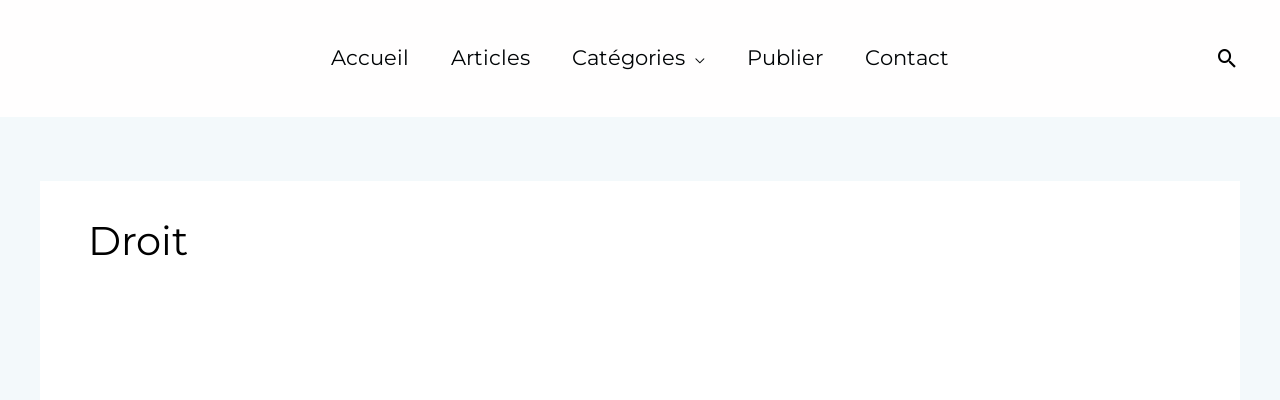

--- FILE ---
content_type: text/html; charset=UTF-8
request_url: https://polyvalents.fr/category/droit/
body_size: 57124
content:
<!DOCTYPE html><html lang="fr-FR" prefix="og: https://ogp.me/ns#"><head><script data-no-optimize="1">var litespeed_docref=sessionStorage.getItem("litespeed_docref");litespeed_docref&&(Object.defineProperty(document,"referrer",{get:function(){return litespeed_docref}}),sessionStorage.removeItem("litespeed_docref"));</script> <meta charset="UTF-8"><meta name="viewport" content="width=device-width, initial-scale=1"><link rel="profile" href="https://gmpg.org/xfn/11"> <script data-cfasync="false" data-no-defer="1" data-no-minify="1" data-no-optimize="1">var ewww_webp_supported=!1;function check_webp_feature(A,e){var w;e=void 0!==e?e:function(){},ewww_webp_supported?e(ewww_webp_supported):((w=new Image).onload=function(){ewww_webp_supported=0<w.width&&0<w.height,e&&e(ewww_webp_supported)},w.onerror=function(){e&&e(!1)},w.src="data:image/webp;base64,"+{alpha:"UklGRkoAAABXRUJQVlA4WAoAAAAQAAAAAAAAAAAAQUxQSAwAAAARBxAR/Q9ERP8DAABWUDggGAAAABQBAJ0BKgEAAQAAAP4AAA3AAP7mtQAAAA=="}[A])}check_webp_feature("alpha");</script><script data-cfasync="false" data-no-defer="1" data-no-minify="1" data-no-optimize="1">var Arrive=function(c,w){"use strict";if(c.MutationObserver&&"undefined"!=typeof HTMLElement){var r,a=0,u=(r=HTMLElement.prototype.matches||HTMLElement.prototype.webkitMatchesSelector||HTMLElement.prototype.mozMatchesSelector||HTMLElement.prototype.msMatchesSelector,{matchesSelector:function(e,t){return e instanceof HTMLElement&&r.call(e,t)},addMethod:function(e,t,r){var a=e[t];e[t]=function(){return r.length==arguments.length?r.apply(this,arguments):"function"==typeof a?a.apply(this,arguments):void 0}},callCallbacks:function(e,t){t&&t.options.onceOnly&&1==t.firedElems.length&&(e=[e[0]]);for(var r,a=0;r=e[a];a++)r&&r.callback&&r.callback.call(r.elem,r.elem);t&&t.options.onceOnly&&1==t.firedElems.length&&t.me.unbindEventWithSelectorAndCallback.call(t.target,t.selector,t.callback)},checkChildNodesRecursively:function(e,t,r,a){for(var i,n=0;i=e[n];n++)r(i,t,a)&&a.push({callback:t.callback,elem:i}),0<i.childNodes.length&&u.checkChildNodesRecursively(i.childNodes,t,r,a)},mergeArrays:function(e,t){var r,a={};for(r in e)e.hasOwnProperty(r)&&(a[r]=e[r]);for(r in t)t.hasOwnProperty(r)&&(a[r]=t[r]);return a},toElementsArray:function(e){return e=void 0!==e&&("number"!=typeof e.length||e===c)?[e]:e}}),e=(l.prototype.addEvent=function(e,t,r,a){a={target:e,selector:t,options:r,callback:a,firedElems:[]};return this._beforeAdding&&this._beforeAdding(a),this._eventsBucket.push(a),a},l.prototype.removeEvent=function(e){for(var t,r=this._eventsBucket.length-1;t=this._eventsBucket[r];r--)e(t)&&(this._beforeRemoving&&this._beforeRemoving(t),(t=this._eventsBucket.splice(r,1))&&t.length&&(t[0].callback=null))},l.prototype.beforeAdding=function(e){this._beforeAdding=e},l.prototype.beforeRemoving=function(e){this._beforeRemoving=e},l),t=function(i,n){var o=new e,l=this,s={fireOnAttributesModification:!1};return o.beforeAdding(function(t){var e=t.target;e!==c.document&&e!==c||(e=document.getElementsByTagName("html")[0]);var r=new MutationObserver(function(e){n.call(this,e,t)}),a=i(t.options);r.observe(e,a),t.observer=r,t.me=l}),o.beforeRemoving(function(e){e.observer.disconnect()}),this.bindEvent=function(e,t,r){t=u.mergeArrays(s,t);for(var a=u.toElementsArray(this),i=0;i<a.length;i++)o.addEvent(a[i],e,t,r)},this.unbindEvent=function(){var r=u.toElementsArray(this);o.removeEvent(function(e){for(var t=0;t<r.length;t++)if(this===w||e.target===r[t])return!0;return!1})},this.unbindEventWithSelectorOrCallback=function(r){var a=u.toElementsArray(this),i=r,e="function"==typeof r?function(e){for(var t=0;t<a.length;t++)if((this===w||e.target===a[t])&&e.callback===i)return!0;return!1}:function(e){for(var t=0;t<a.length;t++)if((this===w||e.target===a[t])&&e.selector===r)return!0;return!1};o.removeEvent(e)},this.unbindEventWithSelectorAndCallback=function(r,a){var i=u.toElementsArray(this);o.removeEvent(function(e){for(var t=0;t<i.length;t++)if((this===w||e.target===i[t])&&e.selector===r&&e.callback===a)return!0;return!1})},this},i=new function(){var s={fireOnAttributesModification:!1,onceOnly:!1,existing:!1};function n(e,t,r){return!(!u.matchesSelector(e,t.selector)||(e._id===w&&(e._id=a++),-1!=t.firedElems.indexOf(e._id)))&&(t.firedElems.push(e._id),!0)}var c=(i=new t(function(e){var t={attributes:!1,childList:!0,subtree:!0};return e.fireOnAttributesModification&&(t.attributes=!0),t},function(e,i){e.forEach(function(e){var t=e.addedNodes,r=e.target,a=[];null!==t&&0<t.length?u.checkChildNodesRecursively(t,i,n,a):"attributes"===e.type&&n(r,i)&&a.push({callback:i.callback,elem:r}),u.callCallbacks(a,i)})})).bindEvent;return i.bindEvent=function(e,t,r){t=void 0===r?(r=t,s):u.mergeArrays(s,t);var a=u.toElementsArray(this);if(t.existing){for(var i=[],n=0;n<a.length;n++)for(var o=a[n].querySelectorAll(e),l=0;l<o.length;l++)i.push({callback:r,elem:o[l]});if(t.onceOnly&&i.length)return r.call(i[0].elem,i[0].elem);setTimeout(u.callCallbacks,1,i)}c.call(this,e,t,r)},i},o=new function(){var a={};function i(e,t){return u.matchesSelector(e,t.selector)}var n=(o=new t(function(){return{childList:!0,subtree:!0}},function(e,r){e.forEach(function(e){var t=e.removedNodes,e=[];null!==t&&0<t.length&&u.checkChildNodesRecursively(t,r,i,e),u.callCallbacks(e,r)})})).bindEvent;return o.bindEvent=function(e,t,r){t=void 0===r?(r=t,a):u.mergeArrays(a,t),n.call(this,e,t,r)},o};d(HTMLElement.prototype),d(NodeList.prototype),d(HTMLCollection.prototype),d(HTMLDocument.prototype),d(Window.prototype);var n={};return s(i,n,"unbindAllArrive"),s(o,n,"unbindAllLeave"),n}function l(){this._eventsBucket=[],this._beforeAdding=null,this._beforeRemoving=null}function s(e,t,r){u.addMethod(t,r,e.unbindEvent),u.addMethod(t,r,e.unbindEventWithSelectorOrCallback),u.addMethod(t,r,e.unbindEventWithSelectorAndCallback)}function d(e){e.arrive=i.bindEvent,s(i,e,"unbindArrive"),e.leave=o.bindEvent,s(o,e,"unbindLeave")}}(window,void 0),ewww_webp_supported=!1;function check_webp_feature(e,t){var r;ewww_webp_supported?t(ewww_webp_supported):((r=new Image).onload=function(){ewww_webp_supported=0<r.width&&0<r.height,t(ewww_webp_supported)},r.onerror=function(){t(!1)},r.src="data:image/webp;base64,"+{alpha:"UklGRkoAAABXRUJQVlA4WAoAAAAQAAAAAAAAAAAAQUxQSAwAAAARBxAR/Q9ERP8DAABWUDggGAAAABQBAJ0BKgEAAQAAAP4AAA3AAP7mtQAAAA==",animation:"UklGRlIAAABXRUJQVlA4WAoAAAASAAAAAAAAAAAAQU5JTQYAAAD/////AABBTk1GJgAAAAAAAAAAAAAAAAAAAGQAAABWUDhMDQAAAC8AAAAQBxAREYiI/gcA"}[e])}function ewwwLoadImages(e){if(e){for(var t=document.querySelectorAll(".batch-image img, .image-wrapper a, .ngg-pro-masonry-item a, .ngg-galleria-offscreen-seo-wrapper a"),r=0,a=t.length;r<a;r++)ewwwAttr(t[r],"data-src",t[r].getAttribute("data-webp")),ewwwAttr(t[r],"data-thumbnail",t[r].getAttribute("data-webp-thumbnail"));for(var i=document.querySelectorAll("div.woocommerce-product-gallery__image"),r=0,a=i.length;r<a;r++)ewwwAttr(i[r],"data-thumb",i[r].getAttribute("data-webp-thumb"))}for(var n=document.querySelectorAll("video"),r=0,a=n.length;r<a;r++)ewwwAttr(n[r],"poster",e?n[r].getAttribute("data-poster-webp"):n[r].getAttribute("data-poster-image"));for(var o,l=document.querySelectorAll("img.ewww_webp_lazy_load"),r=0,a=l.length;r<a;r++)e&&(ewwwAttr(l[r],"data-lazy-srcset",l[r].getAttribute("data-lazy-srcset-webp")),ewwwAttr(l[r],"data-srcset",l[r].getAttribute("data-srcset-webp")),ewwwAttr(l[r],"data-lazy-src",l[r].getAttribute("data-lazy-src-webp")),ewwwAttr(l[r],"data-src",l[r].getAttribute("data-src-webp")),ewwwAttr(l[r],"data-orig-file",l[r].getAttribute("data-webp-orig-file")),ewwwAttr(l[r],"data-medium-file",l[r].getAttribute("data-webp-medium-file")),ewwwAttr(l[r],"data-large-file",l[r].getAttribute("data-webp-large-file")),null!=(o=l[r].getAttribute("srcset"))&&!1!==o&&o.includes("R0lGOD")&&ewwwAttr(l[r],"src",l[r].getAttribute("data-lazy-src-webp"))),l[r].className=l[r].className.replace(/\bewww_webp_lazy_load\b/,"");for(var s=document.querySelectorAll(".ewww_webp"),r=0,a=s.length;r<a;r++)e?(ewwwAttr(s[r],"srcset",s[r].getAttribute("data-srcset-webp")),ewwwAttr(s[r],"src",s[r].getAttribute("data-src-webp")),ewwwAttr(s[r],"data-orig-file",s[r].getAttribute("data-webp-orig-file")),ewwwAttr(s[r],"data-medium-file",s[r].getAttribute("data-webp-medium-file")),ewwwAttr(s[r],"data-large-file",s[r].getAttribute("data-webp-large-file")),ewwwAttr(s[r],"data-large_image",s[r].getAttribute("data-webp-large_image")),ewwwAttr(s[r],"data-src",s[r].getAttribute("data-webp-src"))):(ewwwAttr(s[r],"srcset",s[r].getAttribute("data-srcset-img")),ewwwAttr(s[r],"src",s[r].getAttribute("data-src-img"))),s[r].className=s[r].className.replace(/\bewww_webp\b/,"ewww_webp_loaded");window.jQuery&&jQuery.fn.isotope&&jQuery.fn.imagesLoaded&&(jQuery(".fusion-posts-container-infinite").imagesLoaded(function(){jQuery(".fusion-posts-container-infinite").hasClass("isotope")&&jQuery(".fusion-posts-container-infinite").isotope()}),jQuery(".fusion-portfolio:not(.fusion-recent-works) .fusion-portfolio-wrapper").imagesLoaded(function(){jQuery(".fusion-portfolio:not(.fusion-recent-works) .fusion-portfolio-wrapper").isotope()}))}function ewwwWebPInit(e){ewwwLoadImages(e),ewwwNggLoadGalleries(e),document.arrive(".ewww_webp",function(){ewwwLoadImages(e)}),document.arrive(".ewww_webp_lazy_load",function(){ewwwLoadImages(e)}),document.arrive("videos",function(){ewwwLoadImages(e)}),"loading"==document.readyState?document.addEventListener("DOMContentLoaded",ewwwJSONParserInit):("undefined"!=typeof galleries&&ewwwNggParseGalleries(e),ewwwWooParseVariations(e))}function ewwwAttr(e,t,r){null!=r&&!1!==r&&e.setAttribute(t,r)}function ewwwJSONParserInit(){"undefined"!=typeof galleries&&check_webp_feature("alpha",ewwwNggParseGalleries),check_webp_feature("alpha",ewwwWooParseVariations)}function ewwwWooParseVariations(e){if(e)for(var t=document.querySelectorAll("form.variations_form"),r=0,a=t.length;r<a;r++){var i=t[r].getAttribute("data-product_variations"),n=!1;try{for(var o in i=JSON.parse(i))void 0!==i[o]&&void 0!==i[o].image&&(void 0!==i[o].image.src_webp&&(i[o].image.src=i[o].image.src_webp,n=!0),void 0!==i[o].image.srcset_webp&&(i[o].image.srcset=i[o].image.srcset_webp,n=!0),void 0!==i[o].image.full_src_webp&&(i[o].image.full_src=i[o].image.full_src_webp,n=!0),void 0!==i[o].image.gallery_thumbnail_src_webp&&(i[o].image.gallery_thumbnail_src=i[o].image.gallery_thumbnail_src_webp,n=!0),void 0!==i[o].image.thumb_src_webp&&(i[o].image.thumb_src=i[o].image.thumb_src_webp,n=!0));n&&ewwwAttr(t[r],"data-product_variations",JSON.stringify(i))}catch(e){}}}function ewwwNggParseGalleries(e){if(e)for(var t in galleries){var r=galleries[t];galleries[t].images_list=ewwwNggParseImageList(r.images_list)}}function ewwwNggLoadGalleries(e){e&&document.addEventListener("ngg.galleria.themeadded",function(e,t){window.ngg_galleria._create_backup=window.ngg_galleria.create,window.ngg_galleria.create=function(e,t){var r=$(e).data("id");return galleries["gallery_"+r].images_list=ewwwNggParseImageList(galleries["gallery_"+r].images_list),window.ngg_galleria._create_backup(e,t)}})}function ewwwNggParseImageList(e){for(var t in e){var r=e[t];if(void 0!==r["image-webp"]&&(e[t].image=r["image-webp"],delete e[t]["image-webp"]),void 0!==r["thumb-webp"]&&(e[t].thumb=r["thumb-webp"],delete e[t]["thumb-webp"]),void 0!==r.full_image_webp&&(e[t].full_image=r.full_image_webp,delete e[t].full_image_webp),void 0!==r.srcsets)for(var a in r.srcsets)nggSrcset=r.srcsets[a],void 0!==r.srcsets[a+"-webp"]&&(e[t].srcsets[a]=r.srcsets[a+"-webp"],delete e[t].srcsets[a+"-webp"]);if(void 0!==r.full_srcsets)for(var i in r.full_srcsets)nggFSrcset=r.full_srcsets[i],void 0!==r.full_srcsets[i+"-webp"]&&(e[t].full_srcsets[i]=r.full_srcsets[i+"-webp"],delete e[t].full_srcsets[i+"-webp"])}return e}check_webp_feature("alpha",ewwwWebPInit);</script><link rel="preload" href="https://polyvalents.fr/wp-content/astra-local-fonts/montserrat/JTUSjIg1_i6t8kCHKm459Wlhyw.woff2" as="font" type="font/woff2" crossorigin><title>Droit - Polyvalents</title><meta name="robots" content="follow, index, max-snippet:-1, max-video-preview:-1, max-image-preview:large"/><link rel="canonical" href="https://polyvalents.fr/category/droit/" /><meta property="og:locale" content="fr_FR" /><meta property="og:type" content="article" /><meta property="og:title" content="Droit - Polyvalents" /><meta property="og:url" content="https://polyvalents.fr/category/droit/" /><meta property="og:site_name" content="Polyvalents" /><meta property="og:image" content="https://polyvalents.fr/wp-content/uploads/2023/06/cropped-Logo-polyvalentd3.gif" /><meta property="og:image:secure_url" content="https://polyvalents.fr/wp-content/uploads/2023/06/cropped-Logo-polyvalentd3.gif" /><meta property="og:image:width" content="512" /><meta property="og:image:height" content="512" /><meta property="og:image:type" content="image/gif" /><meta name="twitter:card" content="summary_large_image" /><meta name="twitter:title" content="Droit - Polyvalents" /><meta name="twitter:image" content="https://polyvalents.fr/wp-content/uploads/2023/06/cropped-Logo-polyvalentd3.gif" /><meta name="twitter:label1" content="Articles" /><meta name="twitter:data1" content="19" /> <script type="application/ld+json" class="rank-math-schema">{"@context":"https://schema.org","@graph":[{"@type":"Person","@id":"https://polyvalents.fr/#person","name":"Axel","url":"https://polyvalents.fr","image":{"@type":"ImageObject","@id":"https://polyvalents.fr/#logo","url":"https://polyvalents.fr/wp-content/uploads/2022/04/cropped-Logo-vecto-blanc.gif","contentUrl":"https://polyvalents.fr/wp-content/uploads/2022/04/cropped-Logo-vecto-blanc.gif","caption":"Polyvalents","inLanguage":"fr-FR","width":"756","height":"805"}},{"@type":"WebSite","@id":"https://polyvalents.fr/#website","url":"https://polyvalents.fr","name":"Polyvalents","publisher":{"@id":"https://polyvalents.fr/#person"},"inLanguage":"fr-FR"},{"@type":"BreadcrumbList","@id":"https://polyvalents.fr/category/droit/#breadcrumb","itemListElement":[{"@type":"ListItem","position":"1","item":{"@id":"https://polyvalents.fr","name":"Accueil"}},{"@type":"ListItem","position":"2","item":{"@id":"https://polyvalents.fr/category/droit/","name":"Droit"}}]},{"@type":"CollectionPage","@id":"https://polyvalents.fr/category/droit/#webpage","url":"https://polyvalents.fr/category/droit/","name":"Droit - Polyvalents","isPartOf":{"@id":"https://polyvalents.fr/#website"},"inLanguage":"fr-FR","breadcrumb":{"@id":"https://polyvalents.fr/category/droit/#breadcrumb"}}]}</script> <link rel='dns-prefetch' href='//www.googletagmanager.com' /><link rel='dns-prefetch' href='//pagead2.googlesyndication.com' /><link rel='dns-prefetch' href='//fundingchoicesmessages.google.com' /><link rel="alternate" type="application/rss+xml" title="Polyvalents &raquo; Flux" href="https://polyvalents.fr/feed/" /><link rel="alternate" type="application/rss+xml" title="Polyvalents &raquo; Flux des commentaires" href="https://polyvalents.fr/comments/feed/" /><link rel="alternate" type="application/rss+xml" title="Polyvalents &raquo; Flux de la catégorie Droit" href="https://polyvalents.fr/category/droit/feed/" /><style id='wp-img-auto-sizes-contain-inline-css'>img:is([sizes=auto i],[sizes^="auto," i]){contain-intrinsic-size:3000px 1500px}
/*# sourceURL=wp-img-auto-sizes-contain-inline-css */</style><link data-optimized="2" rel="stylesheet" href="https://polyvalents.fr/wp-content/litespeed/css/5944a4c6d1090528463b356b79e7a8ea.css?ver=e52ea" /><style id='astra-theme-css-inline-css'>.ast-no-sidebar .entry-content .alignfull {margin-left: calc( -50vw + 50%);margin-right: calc( -50vw + 50%);max-width: 100vw;width: 100vw;}.ast-no-sidebar .entry-content .alignwide {margin-left: calc(-41vw + 50%);margin-right: calc(-41vw + 50%);max-width: unset;width: unset;}.ast-no-sidebar .entry-content .alignfull .alignfull,.ast-no-sidebar .entry-content .alignfull .alignwide,.ast-no-sidebar .entry-content .alignwide .alignfull,.ast-no-sidebar .entry-content .alignwide .alignwide,.ast-no-sidebar .entry-content .wp-block-column .alignfull,.ast-no-sidebar .entry-content .wp-block-column .alignwide{width: 100%;margin-left: auto;margin-right: auto;}.wp-block-gallery,.blocks-gallery-grid {margin: 0;}.wp-block-separator {max-width: 100px;}.wp-block-separator.is-style-wide,.wp-block-separator.is-style-dots {max-width: none;}.entry-content .has-2-columns .wp-block-column:first-child {padding-right: 10px;}.entry-content .has-2-columns .wp-block-column:last-child {padding-left: 10px;}@media (max-width: 782px) {.entry-content .wp-block-columns .wp-block-column {flex-basis: 100%;}.entry-content .has-2-columns .wp-block-column:first-child {padding-right: 0;}.entry-content .has-2-columns .wp-block-column:last-child {padding-left: 0;}}body .entry-content .wp-block-latest-posts {margin-left: 0;}body .entry-content .wp-block-latest-posts li {list-style: none;}.ast-no-sidebar .ast-container .entry-content .wp-block-latest-posts {margin-left: 0;}.ast-header-break-point .entry-content .alignwide {margin-left: auto;margin-right: auto;}.entry-content .blocks-gallery-item img {margin-bottom: auto;}.wp-block-pullquote {border-top: 4px solid #555d66;border-bottom: 4px solid #555d66;color: #40464d;}:root{--ast-post-nav-space:0;--ast-container-default-xlg-padding:6.67em;--ast-container-default-lg-padding:5.67em;--ast-container-default-slg-padding:4.34em;--ast-container-default-md-padding:3.34em;--ast-container-default-sm-padding:6.67em;--ast-container-default-xs-padding:2.4em;--ast-container-default-xxs-padding:1.4em;--ast-code-block-background:#EEEEEE;--ast-comment-inputs-background:#FAFAFA;--ast-normal-container-width:1200px;--ast-narrow-container-width:750px;--ast-blog-title-font-weight:normal;--ast-blog-meta-weight:inherit;--ast-global-color-primary:var(--ast-global-color-5);--ast-global-color-secondary:var(--ast-global-color-4);--ast-global-color-alternate-background:var(--ast-global-color-7);--ast-global-color-subtle-background:var(--ast-global-color-6);--ast-bg-style-guide:var( --ast-global-color-secondary,--ast-global-color-5 );--ast-shadow-style-guide:0px 0px 4px 0 #00000057;--ast-global-dark-bg-style:#fff;--ast-global-dark-lfs:#fbfbfb;--ast-widget-bg-color:#fafafa;--ast-wc-container-head-bg-color:#fbfbfb;--ast-title-layout-bg:#eeeeee;--ast-search-border-color:#e7e7e7;--ast-lifter-hover-bg:#e6e6e6;--ast-gallery-block-color:#000;--srfm-color-input-label:var(--ast-global-color-2);}html{font-size:100%;}a,.page-title{color:#000000;}a:hover,a:focus{color:#000000;}body,button,input,select,textarea,.ast-button,.ast-custom-button{font-family:'Montserrat',sans-serif;font-weight:400;font-size:16px;font-size:1rem;line-height:var(--ast-body-line-height,1.5em);}blockquote{color:#000000;}h1,h2,h3,h4,h5,h6,.entry-content :where(h1,h2,h3,h4,h5,h6),.entry-content :where(h1,h2,h3,h4,h5,h6) a,.site-title,.site-title a{font-family:'Montserrat',sans-serif;font-weight:400;line-height:1em;text-transform:lowercase;}.site-title{font-size:31px;font-size:1.9375rem;display:none;}header .custom-logo-link img{max-width:85px;width:85px;}.astra-logo-svg{width:85px;}.site-header .site-description{font-size:15px;font-size:0.9375rem;display:none;}.entry-title{font-size:30px;font-size:1.875rem;}.archive .ast-article-post .ast-article-inner,.blog .ast-article-post .ast-article-inner,.archive .ast-article-post .ast-article-inner:hover,.blog .ast-article-post .ast-article-inner:hover{overflow:hidden;}h1,.entry-content :where(h1),.entry-content :where(h1) a{font-size:50px;font-size:3.125rem;font-family:'Montserrat',sans-serif;line-height:1.4em;text-transform:capitalize;}h2,.entry-content :where(h2),.entry-content :where(h2) a{font-size:28px;font-size:1.75rem;font-family:'Montserrat',sans-serif;line-height:1.3em;text-transform:capitalize;text-decoration:initial;}h3,.entry-content :where(h3),.entry-content :where(h3) a{font-size:22px;font-size:1.375rem;font-family:'Montserrat',sans-serif;line-height:1.3em;text-transform:capitalize;}h4,.entry-content :where(h4),.entry-content :where(h4) a{font-size:23px;font-size:1.4375rem;line-height:1.2em;font-family:'Montserrat',sans-serif;text-transform:capitalize;}h5,.entry-content :where(h5),.entry-content :where(h5) a{font-size:18px;font-size:1.125rem;line-height:1.2em;font-family:'Montserrat',sans-serif;text-transform:lowercase;}h6,.entry-content :where(h6),.entry-content :where(h6) a{font-size:15px;font-size:0.9375rem;line-height:1.25em;font-family:'Montserrat',sans-serif;text-transform:lowercase;}::selection{background-color:var(--ast-global-color-0);color:#ffffff;}body,h1,h2,h3,h4,h5,h6,.entry-title a,.entry-content :where(h1,h2,h3,h4,h5,h6),.entry-content :where(h1,h2,h3,h4,h5,h6) a{color:#000000;}.tagcloud a:hover,.tagcloud a:focus,.tagcloud a.current-item{color:#ffffff;border-color:#000000;background-color:#000000;}input:focus,input[type="text"]:focus,input[type="email"]:focus,input[type="url"]:focus,input[type="password"]:focus,input[type="reset"]:focus,input[type="search"]:focus,textarea:focus{border-color:#000000;}input[type="radio"]:checked,input[type=reset],input[type="checkbox"]:checked,input[type="checkbox"]:hover:checked,input[type="checkbox"]:focus:checked,input[type=range]::-webkit-slider-thumb{border-color:#000000;background-color:#000000;box-shadow:none;}.site-footer a:hover + .post-count,.site-footer a:focus + .post-count{background:#000000;border-color:#000000;}.single .nav-links .nav-previous,.single .nav-links .nav-next{color:#000000;}.entry-meta,.entry-meta *{line-height:1.45;color:#000000;}.entry-meta a:not(.ast-button):hover,.entry-meta a:not(.ast-button):hover *,.entry-meta a:not(.ast-button):focus,.entry-meta a:not(.ast-button):focus *,.page-links > .page-link,.page-links .page-link:hover,.post-navigation a:hover{color:#000000;}#cat option,.secondary .calendar_wrap thead a,.secondary .calendar_wrap thead a:visited{color:#000000;}.secondary .calendar_wrap #today,.ast-progress-val span{background:#000000;}.secondary a:hover + .post-count,.secondary a:focus + .post-count{background:#000000;border-color:#000000;}.calendar_wrap #today > a{color:#ffffff;}.page-links .page-link,.single .post-navigation a{color:#000000;}.ast-search-menu-icon .search-form button.search-submit{padding:0 4px;}.ast-search-menu-icon form.search-form{padding-right:0;}.ast-search-menu-icon.slide-search input.search-field{width:0;}.ast-header-search .ast-search-menu-icon.ast-dropdown-active .search-form,.ast-header-search .ast-search-menu-icon.ast-dropdown-active .search-field:focus{transition:all 0.2s;}.search-form input.search-field:focus{outline:none;}.widget-title,.widget .wp-block-heading{font-size:22px;font-size:1.375rem;color:#000000;}.ast-single-post .entry-content a,.ast-comment-content a:not(.ast-comment-edit-reply-wrap a){text-decoration:underline;}.ast-single-post .wp-block-button .wp-block-button__link,.ast-single-post .elementor-widget-button .elementor-button,.ast-single-post .entry-content .uagb-tab a,.ast-single-post .entry-content .uagb-ifb-cta a,.ast-single-post .entry-content .wp-block-uagb-buttons a,.ast-single-post .entry-content .uabb-module-content a,.ast-single-post .entry-content .uagb-post-grid a,.ast-single-post .entry-content .uagb-timeline a,.ast-single-post .entry-content .uagb-toc__wrap a,.ast-single-post .entry-content .uagb-taxomony-box a,.entry-content .wp-block-latest-posts > li > a,.ast-single-post .entry-content .wp-block-file__button,a.ast-post-filter-single,.ast-single-post .wp-block-buttons .wp-block-button.is-style-outline .wp-block-button__link,.ast-single-post .ast-comment-content .comment-reply-link,.ast-single-post .ast-comment-content .comment-edit-link{text-decoration:none;}.ast-search-menu-icon.slide-search a:focus-visible:focus-visible,.astra-search-icon:focus-visible,#close:focus-visible,a:focus-visible,.ast-menu-toggle:focus-visible,.site .skip-link:focus-visible,.wp-block-loginout input:focus-visible,.wp-block-search.wp-block-search__button-inside .wp-block-search__inside-wrapper,.ast-header-navigation-arrow:focus-visible,.ast-orders-table__row .ast-orders-table__cell:focus-visible,a#ast-apply-coupon:focus-visible,#ast-apply-coupon:focus-visible,#close:focus-visible,.button.search-submit:focus-visible,#search_submit:focus,.normal-search:focus-visible,.ast-header-account-wrap:focus-visible,.astra-cart-drawer-close:focus,.ast-single-variation:focus,.ast-button:focus,.ast-builder-button-wrap:has(.ast-custom-button-link:focus),.ast-builder-button-wrap .ast-custom-button-link:focus{outline-style:dotted;outline-color:inherit;outline-width:thin;}input:focus,input[type="text"]:focus,input[type="email"]:focus,input[type="url"]:focus,input[type="password"]:focus,input[type="reset"]:focus,input[type="search"]:focus,input[type="number"]:focus,textarea:focus,.wp-block-search__input:focus,[data-section="section-header-mobile-trigger"] .ast-button-wrap .ast-mobile-menu-trigger-minimal:focus,.ast-mobile-popup-drawer.active .menu-toggle-close:focus,#ast-scroll-top:focus,#coupon_code:focus,#ast-coupon-code:focus{border-style:dotted;border-color:inherit;border-width:thin;}input{outline:none;}.site-logo-img img{filter:url(#ast-img-color-filter); transition:all 0.2s linear;}body .ast-oembed-container *{position:absolute;top:0;width:100%;height:100%;left:0;}body .wp-block-embed-pocket-casts .ast-oembed-container *{position:unset;}.ast-single-post-featured-section + article {margin-top: 2em;}.site-content .ast-single-post-featured-section img {width: 100%;overflow: hidden;object-fit: cover;}.site > .ast-single-related-posts-container {margin-top: 0;}@media (min-width: 922px) {.ast-desktop .ast-container--narrow {max-width: var(--ast-narrow-container-width);margin: 0 auto;}}@media (max-width:921.9px){#ast-desktop-header{display:none;}}@media (min-width:922px){#ast-mobile-header{display:none;}}.wp-block-buttons.aligncenter{justify-content:center;}@media (max-width:782px){.entry-content .wp-block-columns .wp-block-column{margin-left:0px;}}.wp-block-image.aligncenter{margin-left:auto;margin-right:auto;}.wp-block-table.aligncenter{margin-left:auto;margin-right:auto;}.wp-block-buttons .wp-block-button.is-style-outline .wp-block-button__link.wp-element-button,.ast-outline-button,.wp-block-uagb-buttons-child .uagb-buttons-repeater.ast-outline-button{border-color:var(--ast-global-color-0);border-top-width:2px;border-right-width:2px;border-bottom-width:2px;border-left-width:2px;font-family:'Montserrat',sans-serif;font-weight:500;font-size:12px;font-size:0.75rem;line-height:1em;border-top-left-radius:30px;border-top-right-radius:30px;border-bottom-right-radius:30px;border-bottom-left-radius:30px;}.wp-block-button.is-style-outline .wp-block-button__link:hover,.wp-block-buttons .wp-block-button.is-style-outline .wp-block-button__link:focus,.wp-block-buttons .wp-block-button.is-style-outline > .wp-block-button__link:not(.has-text-color):hover,.wp-block-buttons .wp-block-button.wp-block-button__link.is-style-outline:not(.has-text-color):hover,.ast-outline-button:hover,.ast-outline-button:focus,.wp-block-uagb-buttons-child .uagb-buttons-repeater.ast-outline-button:hover,.wp-block-uagb-buttons-child .uagb-buttons-repeater.ast-outline-button:focus{background-color:var(--ast-global-color-1);border-color:var(--ast-global-color-1);}.wp-block-button .wp-block-button__link.wp-element-button.is-style-outline:not(.has-background),.wp-block-button.is-style-outline>.wp-block-button__link.wp-element-button:not(.has-background),.ast-outline-button{background-color:var(--ast-global-color-5);}.entry-content[data-ast-blocks-layout] > figure{margin-bottom:1em;}@media (max-width:921px){.ast-left-sidebar #content > .ast-container{display:flex;flex-direction:column-reverse;width:100%;}.ast-separate-container .ast-article-post,.ast-separate-container .ast-article-single{padding:1.5em 2.14em;}.ast-author-box img.avatar{margin:20px 0 0 0;}}@media (min-width:922px){.ast-separate-container.ast-right-sidebar #primary,.ast-separate-container.ast-left-sidebar #primary{border:0;}.search-no-results.ast-separate-container #primary{margin-bottom:4em;}}.elementor-widget-button .elementor-button{border-style:solid;text-decoration:none;border-top-width:0px;border-right-width:0px;border-left-width:0px;border-bottom-width:0px;}body .elementor-button.elementor-size-sm,body .elementor-button.elementor-size-xs,body .elementor-button.elementor-size-md,body .elementor-button.elementor-size-lg,body .elementor-button.elementor-size-xl,body .elementor-button{border-top-left-radius:30px;border-top-right-radius:30px;border-bottom-right-radius:30px;border-bottom-left-radius:30px;padding-top:10px;padding-right:20px;padding-bottom:10px;padding-left:20px;}.elementor-widget-button .elementor-button{border-color:var(--ast-global-color-0);background-color:var(--ast-global-color-5);}.elementor-widget-button .elementor-button:hover,.elementor-widget-button .elementor-button:focus{color:#ffffff;background-color:var(--ast-global-color-1);border-color:var(--ast-global-color-1);}.wp-block-button .wp-block-button__link ,.elementor-widget-button .elementor-button,.elementor-widget-button .elementor-button:visited{color:var(--ast-global-color-0);}.elementor-widget-button .elementor-button{font-family:'Montserrat',sans-serif;font-weight:500;font-size:12px;font-size:0.75rem;line-height:1em;text-transform:uppercase;letter-spacing:2px;}body .elementor-button.elementor-size-sm,body .elementor-button.elementor-size-xs,body .elementor-button.elementor-size-md,body .elementor-button.elementor-size-lg,body .elementor-button.elementor-size-xl,body .elementor-button{font-size:12px;font-size:0.75rem;}.wp-block-button .wp-block-button__link:hover,.wp-block-button .wp-block-button__link:focus{color:#ffffff;background-color:var(--ast-global-color-1);border-color:var(--ast-global-color-1);}.elementor-widget-heading h1.elementor-heading-title{line-height:1.4em;}.elementor-widget-heading h2.elementor-heading-title{line-height:1.3em;}.elementor-widget-heading h3.elementor-heading-title{line-height:1.3em;}.elementor-widget-heading h4.elementor-heading-title{line-height:1.2em;}.elementor-widget-heading h5.elementor-heading-title{line-height:1.2em;}.elementor-widget-heading h6.elementor-heading-title{line-height:1.25em;}.wp-block-button .wp-block-button__link{border-style:solid;border-top-width:0px;border-right-width:0px;border-left-width:0px;border-bottom-width:0px;border-color:var(--ast-global-color-0);background-color:var(--ast-global-color-5);color:var(--ast-global-color-0);font-family:'Montserrat',sans-serif;font-weight:500;line-height:1em;text-transform:uppercase;letter-spacing:2px;font-size:12px;font-size:0.75rem;border-top-left-radius:30px;border-top-right-radius:30px;border-bottom-right-radius:30px;border-bottom-left-radius:30px;padding-top:10px;padding-right:20px;padding-bottom:10px;padding-left:20px;}.menu-toggle,button,.ast-button,.ast-custom-button,.button,input#submit,input[type="button"],input[type="submit"],input[type="reset"]{border-style:solid;border-top-width:0px;border-right-width:0px;border-left-width:0px;border-bottom-width:0px;color:var(--ast-global-color-0);border-color:var(--ast-global-color-0);background-color:var(--ast-global-color-5);padding-top:10px;padding-right:20px;padding-bottom:10px;padding-left:20px;font-family:'Montserrat',sans-serif;font-weight:500;font-size:12px;font-size:0.75rem;line-height:1em;text-transform:uppercase;letter-spacing:2px;border-top-left-radius:30px;border-top-right-radius:30px;border-bottom-right-radius:30px;border-bottom-left-radius:30px;}button:focus,.menu-toggle:hover,button:hover,.ast-button:hover,.ast-custom-button:hover .button:hover,.ast-custom-button:hover ,input[type=reset]:hover,input[type=reset]:focus,input#submit:hover,input#submit:focus,input[type="button"]:hover,input[type="button"]:focus,input[type="submit"]:hover,input[type="submit"]:focus{color:#ffffff;background-color:var(--ast-global-color-1);border-color:var(--ast-global-color-1);}@media (max-width:921px){.ast-mobile-header-stack .main-header-bar .ast-search-menu-icon{display:inline-block;}.ast-header-break-point.ast-header-custom-item-outside .ast-mobile-header-stack .main-header-bar .ast-search-icon{margin:0;}.ast-comment-avatar-wrap img{max-width:2.5em;}.ast-comment-meta{padding:0 1.8888em 1.3333em;}.ast-separate-container .ast-comment-list li.depth-1{padding:1.5em 2.14em;}.ast-separate-container .comment-respond{padding:2em 2.14em;}}@media (min-width:544px){.ast-container{max-width:100%;}}@media (max-width:544px){.ast-separate-container .ast-article-post,.ast-separate-container .ast-article-single,.ast-separate-container .comments-title,.ast-separate-container .ast-archive-description{padding:1.5em 1em;}.ast-separate-container #content .ast-container{padding-left:0.54em;padding-right:0.54em;}.ast-separate-container .ast-comment-list .bypostauthor{padding:.5em;}.ast-search-menu-icon.ast-dropdown-active .search-field{width:170px;}} #ast-mobile-header .ast-site-header-cart-li a{pointer-events:none;}body,.ast-separate-container{background-color:var(--ast-global-color-4);background-image:none;}.ast-no-sidebar.ast-separate-container .entry-content .alignfull {margin-left: -6.67em;margin-right: -6.67em;width: auto;}@media (max-width: 1200px) {.ast-no-sidebar.ast-separate-container .entry-content .alignfull {margin-left: -2.4em;margin-right: -2.4em;}}@media (max-width: 768px) {.ast-no-sidebar.ast-separate-container .entry-content .alignfull {margin-left: -2.14em;margin-right: -2.14em;}}@media (max-width: 544px) {.ast-no-sidebar.ast-separate-container .entry-content .alignfull {margin-left: -1em;margin-right: -1em;}}.ast-no-sidebar.ast-separate-container .entry-content .alignwide {margin-left: -20px;margin-right: -20px;}.ast-no-sidebar.ast-separate-container .entry-content .wp-block-column .alignfull,.ast-no-sidebar.ast-separate-container .entry-content .wp-block-column .alignwide {margin-left: auto;margin-right: auto;width: 100%;}@media (max-width:921px){.site-title{display:none;}.site-header .site-description{display:none;}h1,.entry-content :where(h1),.entry-content :where(h1) a{font-size:40px;}h2,.entry-content :where(h2),.entry-content :where(h2) a{font-size:30px;}h3,.entry-content :where(h3),.entry-content :where(h3) a{font-size:25px;}h4,.entry-content :where(h4),.entry-content :where(h4) a{font-size:20px;font-size:1.25rem;}h5,.entry-content :where(h5),.entry-content :where(h5) a{font-size:18px;font-size:1.125rem;}h6,.entry-content :where(h6),.entry-content :where(h6) a{font-size:16px;font-size:1rem;}.astra-logo-svg{width:89px;}header .custom-logo-link img,.ast-header-break-point .site-logo-img .custom-mobile-logo-link img{max-width:89px;width:89px;}}@media (max-width:544px){.site-title{display:none;}.site-header .site-description{display:none;}h1,.entry-content :where(h1),.entry-content :where(h1) a{font-size:34px;}h2,.entry-content :where(h2),.entry-content :where(h2) a{font-size:24px;}h3,.entry-content :where(h3),.entry-content :where(h3) a{font-size:22px;}h4,.entry-content :where(h4),.entry-content :where(h4) a{font-size:20px;font-size:1.25rem;}h5,.entry-content :where(h5),.entry-content :where(h5) a{font-size:18px;font-size:1.125rem;}h6,.entry-content :where(h6),.entry-content :where(h6) a{font-size:16px;font-size:1rem;}header .custom-logo-link img,.ast-header-break-point .site-branding img,.ast-header-break-point .custom-logo-link img{max-width:80px;width:80px;}.astra-logo-svg{width:80px;}.ast-header-break-point .site-logo-img .custom-mobile-logo-link img{max-width:80px;}}@media (max-width:921px){html{font-size:91.2%;}}@media (max-width:544px){html{font-size:91.2%;}}@media (min-width:922px){.ast-container{max-width:1240px;}}@font-face {font-family: "Astra";src: url(https://polyvalents.fr/wp-content/themes/astra/assets/fonts/astra.woff) format("woff"),url(https://polyvalents.fr/wp-content/themes/astra/assets/fonts/astra.ttf) format("truetype"),url(https://polyvalents.fr/wp-content/themes/astra/assets/fonts/astra.svg#astra) format("svg");font-weight: normal;font-style: normal;font-display: fallback;}.ast-blog-layout-classic-grid .ast-article-inner{box-shadow:0px 6px 15px -2px rgba(16,24,40,0.05);}.ast-separate-container .ast-blog-layout-classic-grid .ast-article-inner,.ast-plain-container .ast-blog-layout-classic-grid .ast-article-inner{height:100%;}.ast-blog-layout-6-grid .ast-blog-featured-section:before { content: ""; }.cat-links.badge a,.tags-links.badge a {padding: 4px 8px;border-radius: 3px;font-weight: 400;}.cat-links.underline a,.tags-links.underline a{text-decoration: underline;}@media (min-width:922px){.main-header-menu .sub-menu .menu-item.ast-left-align-sub-menu:hover > .sub-menu,.main-header-menu .sub-menu .menu-item.ast-left-align-sub-menu.focus > .sub-menu{margin-left:-2px;}}.site .comments-area{padding-bottom:3em;}.astra-icon-down_arrow::after {content: "\e900";font-family: Astra;}.astra-icon-close::after {content: "\e5cd";font-family: Astra;}.astra-icon-drag_handle::after {content: "\e25d";font-family: Astra;}.astra-icon-format_align_justify::after {content: "\e235";font-family: Astra;}.astra-icon-menu::after {content: "\e5d2";font-family: Astra;}.astra-icon-reorder::after {content: "\e8fe";font-family: Astra;}.astra-icon-search::after {content: "\e8b6";font-family: Astra;}.astra-icon-zoom_in::after {content: "\e56b";font-family: Astra;}.astra-icon-check-circle::after {content: "\e901";font-family: Astra;}.astra-icon-shopping-cart::after {content: "\f07a";font-family: Astra;}.astra-icon-shopping-bag::after {content: "\f290";font-family: Astra;}.astra-icon-shopping-basket::after {content: "\f291";font-family: Astra;}.astra-icon-circle-o::after {content: "\e903";font-family: Astra;}.astra-icon-certificate::after {content: "\e902";font-family: Astra;}blockquote {padding: 1.2em;}:root .has-ast-global-color-0-color{color:var(--ast-global-color-0);}:root .has-ast-global-color-0-background-color{background-color:var(--ast-global-color-0);}:root .wp-block-button .has-ast-global-color-0-color{color:var(--ast-global-color-0);}:root .wp-block-button .has-ast-global-color-0-background-color{background-color:var(--ast-global-color-0);}:root .has-ast-global-color-1-color{color:var(--ast-global-color-1);}:root .has-ast-global-color-1-background-color{background-color:var(--ast-global-color-1);}:root .wp-block-button .has-ast-global-color-1-color{color:var(--ast-global-color-1);}:root .wp-block-button .has-ast-global-color-1-background-color{background-color:var(--ast-global-color-1);}:root .has-ast-global-color-2-color{color:var(--ast-global-color-2);}:root .has-ast-global-color-2-background-color{background-color:var(--ast-global-color-2);}:root .wp-block-button .has-ast-global-color-2-color{color:var(--ast-global-color-2);}:root .wp-block-button .has-ast-global-color-2-background-color{background-color:var(--ast-global-color-2);}:root .has-ast-global-color-3-color{color:var(--ast-global-color-3);}:root .has-ast-global-color-3-background-color{background-color:var(--ast-global-color-3);}:root .wp-block-button .has-ast-global-color-3-color{color:var(--ast-global-color-3);}:root .wp-block-button .has-ast-global-color-3-background-color{background-color:var(--ast-global-color-3);}:root .has-ast-global-color-4-color{color:var(--ast-global-color-4);}:root .has-ast-global-color-4-background-color{background-color:var(--ast-global-color-4);}:root .wp-block-button .has-ast-global-color-4-color{color:var(--ast-global-color-4);}:root .wp-block-button .has-ast-global-color-4-background-color{background-color:var(--ast-global-color-4);}:root .has-ast-global-color-5-color{color:var(--ast-global-color-5);}:root .has-ast-global-color-5-background-color{background-color:var(--ast-global-color-5);}:root .wp-block-button .has-ast-global-color-5-color{color:var(--ast-global-color-5);}:root .wp-block-button .has-ast-global-color-5-background-color{background-color:var(--ast-global-color-5);}:root .has-ast-global-color-6-color{color:var(--ast-global-color-6);}:root .has-ast-global-color-6-background-color{background-color:var(--ast-global-color-6);}:root .wp-block-button .has-ast-global-color-6-color{color:var(--ast-global-color-6);}:root .wp-block-button .has-ast-global-color-6-background-color{background-color:var(--ast-global-color-6);}:root .has-ast-global-color-7-color{color:var(--ast-global-color-7);}:root .has-ast-global-color-7-background-color{background-color:var(--ast-global-color-7);}:root .wp-block-button .has-ast-global-color-7-color{color:var(--ast-global-color-7);}:root .wp-block-button .has-ast-global-color-7-background-color{background-color:var(--ast-global-color-7);}:root .has-ast-global-color-8-color{color:var(--ast-global-color-8);}:root .has-ast-global-color-8-background-color{background-color:var(--ast-global-color-8);}:root .wp-block-button .has-ast-global-color-8-color{color:var(--ast-global-color-8);}:root .wp-block-button .has-ast-global-color-8-background-color{background-color:var(--ast-global-color-8);}:root{--ast-global-color-0:#1a6c7a;--ast-global-color-1:#153243;--ast-global-color-2:#000f2b;--ast-global-color-3:#3a3a3a;--ast-global-color-4:#f3f9fb;--ast-global-color-5:#ffffff;--ast-global-color-6:#153243;--ast-global-color-7:#f3f9fb;--ast-global-color-8:#BFD1FF;}:root {--ast-border-color : #dddddd;}.ast-archive-entry-banner {-js-display: flex;display: flex;flex-direction: column;justify-content: center;text-align: center;position: relative;background: var(--ast-title-layout-bg);}.ast-archive-entry-banner[data-banner-width-type="custom"] {margin: 0 auto;width: 100%;}.ast-archive-entry-banner[data-banner-layout="layout-1"] {background: inherit;padding: 20px 0;text-align: left;}body.archive .ast-archive-description{max-width:1200px;width:100%;text-align:left;padding-top:3em;padding-right:3em;padding-bottom:3em;padding-left:3em;}body.archive .ast-archive-description .ast-archive-title,body.archive .ast-archive-description .ast-archive-title *{font-size:40px;font-size:2.5rem;}body.archive .ast-archive-description > *:not(:last-child){margin-bottom:10px;}@media (max-width:921px){body.archive .ast-archive-description{text-align:left;}}@media (max-width:544px){body.archive .ast-archive-description{text-align:left;}}.ast-breadcrumbs .trail-browse,.ast-breadcrumbs .trail-items,.ast-breadcrumbs .trail-items li{display:inline-block;margin:0;padding:0;border:none;background:inherit;text-indent:0;text-decoration:none;}.ast-breadcrumbs .trail-browse{font-size:inherit;font-style:inherit;font-weight:inherit;color:inherit;}.ast-breadcrumbs .trail-items{list-style:none;}.trail-items li::after{padding:0 0.3em;content:"\00bb";}.trail-items li:last-of-type::after{display:none;}h1,h2,h3,h4,h5,h6,.entry-content :where(h1,h2,h3,h4,h5,h6){color:var(--ast-global-color-2);}@media (max-width:921px){.ast-builder-grid-row-container.ast-builder-grid-row-tablet-3-firstrow .ast-builder-grid-row > *:first-child,.ast-builder-grid-row-container.ast-builder-grid-row-tablet-3-lastrow .ast-builder-grid-row > *:last-child{grid-column:1 / -1;}}@media (max-width:544px){.ast-builder-grid-row-container.ast-builder-grid-row-mobile-3-firstrow .ast-builder-grid-row > *:first-child,.ast-builder-grid-row-container.ast-builder-grid-row-mobile-3-lastrow .ast-builder-grid-row > *:last-child{grid-column:1 / -1;}}.ast-builder-layout-element[data-section="title_tagline"]{display:flex;}@media (max-width:921px){.ast-header-break-point .ast-builder-layout-element[data-section="title_tagline"]{display:flex;}}@media (max-width:544px){.ast-header-break-point .ast-builder-layout-element[data-section="title_tagline"]{display:flex;}}.ast-builder-menu-1{font-family:inherit;font-weight:inherit;}.ast-builder-menu-1 .menu-item > .menu-link{font-size:21px;font-size:1.3125rem;color:#000406;}.ast-builder-menu-1 .menu-item > .ast-menu-toggle{color:#000406;}.ast-builder-menu-1 .sub-menu,.ast-builder-menu-1 .inline-on-mobile .sub-menu{border-top-width:1px;border-bottom-width:1px;border-right-width:1px;border-left-width:1px;border-color:#eaeaea;border-style:solid;}.ast-builder-menu-1 .sub-menu .sub-menu{top:-1px;}.ast-builder-menu-1 .main-header-menu > .menu-item > .sub-menu,.ast-builder-menu-1 .main-header-menu > .menu-item > .astra-full-megamenu-wrapper{margin-top:0px;}.ast-desktop .ast-builder-menu-1 .main-header-menu > .menu-item > .sub-menu:before,.ast-desktop .ast-builder-menu-1 .main-header-menu > .menu-item > .astra-full-megamenu-wrapper:before{height:calc( 0px + 1px + 5px );}.ast-desktop .ast-builder-menu-1 .menu-item .sub-menu .menu-link,.ast-header-break-point .main-navigation ul .menu-item .menu-link{border-bottom-width:1px;border-color:#eaeaea;border-style:solid;}.ast-desktop .ast-builder-menu-1 .menu-item .sub-menu:last-child > .menu-item > .menu-link,.ast-header-break-point .main-navigation ul .menu-item .menu-link{border-bottom-width:1px;}.ast-desktop .ast-builder-menu-1 .menu-item:last-child > .menu-item > .menu-link{border-bottom-width:0;}@media (max-width:921px){.ast-header-break-point .ast-builder-menu-1 .menu-item.menu-item-has-children > .ast-menu-toggle{top:0;}.ast-builder-menu-1 .inline-on-mobile .menu-item.menu-item-has-children > .ast-menu-toggle{right:-15px;}.ast-builder-menu-1 .menu-item-has-children > .menu-link:after{content:unset;}.ast-builder-menu-1 .main-header-menu > .menu-item > .sub-menu,.ast-builder-menu-1 .main-header-menu > .menu-item > .astra-full-megamenu-wrapper{margin-top:0;}}@media (max-width:544px){.ast-header-break-point .ast-builder-menu-1 .menu-item.menu-item-has-children > .ast-menu-toggle{top:0;}.ast-builder-menu-1 .main-header-menu > .menu-item > .sub-menu,.ast-builder-menu-1 .main-header-menu > .menu-item > .astra-full-megamenu-wrapper{margin-top:0;}}.ast-builder-menu-1{display:flex;}@media (max-width:921px){.ast-header-break-point .ast-builder-menu-1{display:flex;}}@media (max-width:544px){.ast-header-break-point .ast-builder-menu-1{display:flex;}}.main-header-bar .main-header-bar-navigation .ast-search-icon {display: block;z-index: 4;position: relative;}.ast-search-icon .ast-icon {z-index: 4;}.ast-search-icon {z-index: 4;position: relative;line-height: normal;}.main-header-bar .ast-search-menu-icon .search-form {background-color: #ffffff;}.ast-search-menu-icon.ast-dropdown-active.slide-search .search-form {visibility: visible;opacity: 1;}.ast-search-menu-icon .search-form {border: 1px solid var(--ast-search-border-color);line-height: normal;padding: 0 3em 0 0;border-radius: 2px;display: inline-block;-webkit-backface-visibility: hidden;backface-visibility: hidden;position: relative;color: inherit;background-color: #fff;}.ast-search-menu-icon .astra-search-icon {-js-display: flex;display: flex;line-height: normal;}.ast-search-menu-icon .astra-search-icon:focus {outline: none;}.ast-search-menu-icon .search-field {border: none;background-color: transparent;transition: all .3s;border-radius: inherit;color: inherit;font-size: inherit;width: 0;color: #757575;}.ast-search-menu-icon .search-submit {display: none;background: none;border: none;font-size: 1.3em;color: #757575;}.ast-search-menu-icon.ast-dropdown-active {visibility: visible;opacity: 1;position: relative;}.ast-search-menu-icon.ast-dropdown-active .search-field,.ast-dropdown-active.ast-search-menu-icon.slide-search input.search-field {width: 235px;}.ast-header-search .ast-search-menu-icon.slide-search .search-form,.ast-header-search .ast-search-menu-icon.ast-inline-search .search-form {-js-display: flex;display: flex;align-items: center;}.ast-search-menu-icon.ast-inline-search .search-field {width : 100%;padding : 0.60em;padding-right : 5.5em;transition: all 0.2s;}.site-header-section-left .ast-search-menu-icon.slide-search .search-form {padding-left: 2em;padding-right: unset;left: -1em;right: unset;}.site-header-section-left .ast-search-menu-icon.slide-search .search-form .search-field {margin-right: unset;}.ast-search-menu-icon.slide-search .search-form {-webkit-backface-visibility: visible;backface-visibility: visible;visibility: hidden;opacity: 0;transition: all .2s;position: absolute;z-index: 3;right: -1em;top: 50%;transform: translateY(-50%);}.ast-header-search .ast-search-menu-icon .search-form .search-field:-ms-input-placeholder,.ast-header-search .ast-search-menu-icon .search-form .search-field:-ms-input-placeholder{opacity:0.5;}.ast-header-search .ast-search-menu-icon.slide-search .search-form,.ast-header-search .ast-search-menu-icon.ast-inline-search .search-form{-js-display:flex;display:flex;align-items:center;}.ast-builder-layout-element.ast-header-search{height:auto;}.ast-header-search .astra-search-icon{color:#000000;font-size:25px;}.ast-header-search .search-field::placeholder,.ast-header-search .ast-icon{color:#000000;}@media (max-width:921px){.ast-header-search .astra-search-icon{font-size:18px;}}@media (max-width:544px){.ast-header-search .astra-search-icon{font-size:18px;}}.ast-header-search{display:flex;}@media (max-width:921px){.ast-header-break-point .ast-header-search{display:flex;}}@media (max-width:544px){.ast-header-break-point .ast-header-search{display:flex;}}.site-below-footer-wrap{padding-top:20px;padding-bottom:20px;}.site-below-footer-wrap[data-section="section-below-footer-builder"]{background-color:var(--ast-global-color-5);background-image:none;min-height:80px;border-style:solid;border-width:0px;border-top-width:1px;border-top-color:#dbe8eb;}.site-below-footer-wrap[data-section="section-below-footer-builder"] .ast-builder-grid-row{max-width:1200px;min-height:80px;margin-left:auto;margin-right:auto;}.site-below-footer-wrap[data-section="section-below-footer-builder"] .ast-builder-grid-row,.site-below-footer-wrap[data-section="section-below-footer-builder"] .site-footer-section{align-items:flex-start;}.site-below-footer-wrap[data-section="section-below-footer-builder"].ast-footer-row-inline .site-footer-section{display:flex;margin-bottom:0;}.ast-builder-grid-row-full .ast-builder-grid-row{grid-template-columns:1fr;}@media (max-width:921px){.site-below-footer-wrap[data-section="section-below-footer-builder"].ast-footer-row-tablet-inline .site-footer-section{display:flex;margin-bottom:0;}.site-below-footer-wrap[data-section="section-below-footer-builder"].ast-footer-row-tablet-stack .site-footer-section{display:block;margin-bottom:10px;}.ast-builder-grid-row-container.ast-builder-grid-row-tablet-full .ast-builder-grid-row{grid-template-columns:1fr;}}@media (max-width:544px){.site-below-footer-wrap[data-section="section-below-footer-builder"].ast-footer-row-mobile-inline .site-footer-section{display:flex;margin-bottom:0;}.site-below-footer-wrap[data-section="section-below-footer-builder"].ast-footer-row-mobile-stack .site-footer-section{display:block;margin-bottom:10px;}.ast-builder-grid-row-container.ast-builder-grid-row-mobile-full .ast-builder-grid-row{grid-template-columns:1fr;}}@media (max-width:921px){.site-below-footer-wrap[data-section="section-below-footer-builder"]{padding-left:30px;padding-right:30px;}}@media (max-width:544px){.site-below-footer-wrap[data-section="section-below-footer-builder"]{padding-top:20px;padding-bottom:20px;}}.site-below-footer-wrap[data-section="section-below-footer-builder"]{display:grid;}@media (max-width:921px){.ast-header-break-point .site-below-footer-wrap[data-section="section-below-footer-builder"]{display:grid;}}@media (max-width:544px){.ast-header-break-point .site-below-footer-wrap[data-section="section-below-footer-builder"]{display:grid;}}.ast-footer-copyright{text-align:center;}.ast-footer-copyright.site-footer-focus-item {color:var(--ast-global-color-0);}@media (max-width:921px){.ast-footer-copyright{text-align:center;}}@media (max-width:544px){.ast-footer-copyright{text-align:center;}}.ast-footer-copyright.site-footer-focus-item {font-size:14px;font-size:0.875rem;}@media (max-width:544px){.ast-footer-copyright.site-footer-focus-item {font-size:14px;font-size:0.875rem;}}.ast-footer-copyright.ast-builder-layout-element{display:flex;}@media (max-width:921px){.ast-header-break-point .ast-footer-copyright.ast-builder-layout-element{display:flex;}}@media (max-width:544px){.ast-header-break-point .ast-footer-copyright.ast-builder-layout-element{display:flex;}}.ast-social-stack-desktop .ast-builder-social-element,.ast-social-stack-tablet .ast-builder-social-element,.ast-social-stack-mobile .ast-builder-social-element {margin-top: 6px;margin-bottom: 6px;}.social-show-label-true .ast-builder-social-element {width: auto;padding: 0 0.4em;}[data-section^="section-fb-social-icons-"] .footer-social-inner-wrap {text-align: center;}.ast-footer-social-wrap {width: 100%;}.ast-footer-social-wrap .ast-builder-social-element:first-child {margin-left: 0;}.ast-footer-social-wrap .ast-builder-social-element:last-child {margin-right: 0;}.ast-header-social-wrap .ast-builder-social-element:first-child {margin-left: 0;}.ast-header-social-wrap .ast-builder-social-element:last-child {margin-right: 0;}.ast-builder-social-element {line-height: 1;color: var(--ast-global-color-2);background: transparent;vertical-align: middle;transition: all 0.01s;margin-left: 6px;margin-right: 6px;justify-content: center;align-items: center;}.ast-builder-social-element .social-item-label {padding-left: 6px;}.ast-footer-social-1-wrap .ast-builder-social-element,.ast-footer-social-1-wrap .social-show-label-true .ast-builder-social-element{margin-left:7.5px;margin-right:7.5px;padding:12px;}.ast-footer-social-1-wrap .ast-builder-social-element svg{width:14px;height:14px;}.ast-footer-social-1-wrap .ast-social-icon-image-wrap{margin:12px;}.ast-footer-social-1-wrap .ast-social-color-type-custom svg{fill:var(--ast-global-color-0);}.ast-footer-social-1-wrap .ast-builder-social-element{background:var(--ast-global-color-5);}.ast-footer-social-1-wrap .ast-social-color-type-custom .social-item-label{color:var(--ast-global-color-0);}[data-section="section-fb-social-icons-1"] .footer-social-inner-wrap{text-align:left;}@media (max-width:921px){[data-section="section-fb-social-icons-1"] .footer-social-inner-wrap{text-align:left;}}@media (max-width:544px){.ast-footer-social-1-wrap{margin-bottom:25px;}[data-section="section-fb-social-icons-1"] .footer-social-inner-wrap{text-align:left;}}.ast-builder-layout-element[data-section="section-fb-social-icons-1"]{display:flex;}@media (max-width:921px){.ast-header-break-point .ast-builder-layout-element[data-section="section-fb-social-icons-1"]{display:flex;}}@media (max-width:544px){.ast-header-break-point .ast-builder-layout-element[data-section="section-fb-social-icons-1"]{display:flex;}}.site-footer{background-color:var(--ast-global-color-5);background-image:none;}.site-primary-footer-wrap{padding-top:45px;padding-bottom:45px;}.site-primary-footer-wrap[data-section="section-primary-footer-builder"]{background-color:var(--ast-global-color-5);background-image:none;}.site-primary-footer-wrap[data-section="section-primary-footer-builder"] .ast-builder-grid-row{max-width:1200px;margin-left:auto;margin-right:auto;}.site-primary-footer-wrap[data-section="section-primary-footer-builder"] .ast-builder-grid-row,.site-primary-footer-wrap[data-section="section-primary-footer-builder"] .site-footer-section{align-items:center;}.site-primary-footer-wrap[data-section="section-primary-footer-builder"].ast-footer-row-inline .site-footer-section{display:flex;margin-bottom:0;}.ast-builder-grid-row-3-equal .ast-builder-grid-row{grid-template-columns:repeat( 3,1fr );}@media (max-width:921px){.site-primary-footer-wrap[data-section="section-primary-footer-builder"]{background-color:#ffffff;background-image:none;}.site-primary-footer-wrap[data-section="section-primary-footer-builder"].ast-footer-row-tablet-inline .site-footer-section{display:flex;margin-bottom:0;}.site-primary-footer-wrap[data-section="section-primary-footer-builder"].ast-footer-row-tablet-stack .site-footer-section{display:block;margin-bottom:10px;}.ast-builder-grid-row-container.ast-builder-grid-row-tablet-3-equal .ast-builder-grid-row{grid-template-columns:repeat( 3,1fr );}}@media (max-width:544px){.site-primary-footer-wrap[data-section="section-primary-footer-builder"].ast-footer-row-mobile-inline .site-footer-section{display:flex;margin-bottom:0;}.site-primary-footer-wrap[data-section="section-primary-footer-builder"].ast-footer-row-mobile-stack .site-footer-section{display:block;margin-bottom:10px;}.ast-builder-grid-row-container.ast-builder-grid-row-mobile-full .ast-builder-grid-row{grid-template-columns:1fr;}}.site-primary-footer-wrap[data-section="section-primary-footer-builder"]{padding-top:40px;padding-bottom:40px;padding-left:30px;padding-right:30px;}@media (max-width:921px){.site-primary-footer-wrap[data-section="section-primary-footer-builder"]{padding-left:30px;padding-right:30px;}}@media (max-width:544px){.site-primary-footer-wrap[data-section="section-primary-footer-builder"]{padding-top:25px;padding-bottom:25px;}}.site-primary-footer-wrap[data-section="section-primary-footer-builder"]{display:grid;}@media (max-width:921px){.ast-header-break-point .site-primary-footer-wrap[data-section="section-primary-footer-builder"]{display:grid;}}@media (max-width:544px){.ast-header-break-point .site-primary-footer-wrap[data-section="section-primary-footer-builder"]{display:grid;}}.footer-widget-area[data-section="sidebar-widgets-footer-widget-1"] .footer-widget-area-inner{text-align:left;}@media (max-width:921px){.footer-widget-area[data-section="sidebar-widgets-footer-widget-1"] .footer-widget-area-inner{text-align:left;}}@media (max-width:544px){.footer-widget-area[data-section="sidebar-widgets-footer-widget-1"] .footer-widget-area-inner{text-align:left;}}.footer-widget-area[data-section="sidebar-widgets-footer-widget-3"] .footer-widget-area-inner{text-align:left;}@media (max-width:921px){.footer-widget-area[data-section="sidebar-widgets-footer-widget-3"] .footer-widget-area-inner{text-align:left;}}@media (max-width:544px){.footer-widget-area[data-section="sidebar-widgets-footer-widget-3"] .footer-widget-area-inner{text-align:left;}}.footer-widget-area[data-section="sidebar-widgets-footer-widget-1"] .footer-widget-area-inner{font-size:15px;font-size:0.9375rem;}.footer-widget-area[data-section="sidebar-widgets-footer-widget-1"] .footer-widget-area-inner a{color:var(--ast-global-color-1);}.footer-widget-area[data-section="sidebar-widgets-footer-widget-1"] .footer-widget-area-inner a:hover{color:var(--ast-global-color-0);}.footer-widget-area[data-section="sidebar-widgets-footer-widget-1"] .widget-title,.footer-widget-area[data-section="sidebar-widgets-footer-widget-1"] h1,.footer-widget-area[data-section="sidebar-widgets-footer-widget-1"] .widget-area h1,.footer-widget-area[data-section="sidebar-widgets-footer-widget-1"] h2,.footer-widget-area[data-section="sidebar-widgets-footer-widget-1"] .widget-area h2,.footer-widget-area[data-section="sidebar-widgets-footer-widget-1"] h3,.footer-widget-area[data-section="sidebar-widgets-footer-widget-1"] .widget-area h3,.footer-widget-area[data-section="sidebar-widgets-footer-widget-1"] h4,.footer-widget-area[data-section="sidebar-widgets-footer-widget-1"] .widget-area h4,.footer-widget-area[data-section="sidebar-widgets-footer-widget-1"] h5,.footer-widget-area[data-section="sidebar-widgets-footer-widget-1"] .widget-area h5,.footer-widget-area[data-section="sidebar-widgets-footer-widget-1"] h6,.footer-widget-area[data-section="sidebar-widgets-footer-widget-1"] .widget-area h6{color:var(--ast-global-color-2);font-size:19px;font-size:1.1875rem;}.footer-widget-area[data-section="sidebar-widgets-footer-widget-1"]{display:block;}@media (max-width:921px){.ast-header-break-point .footer-widget-area[data-section="sidebar-widgets-footer-widget-1"]{display:block;}}@media (max-width:544px){.ast-header-break-point .footer-widget-area[data-section="sidebar-widgets-footer-widget-1"]{display:block;}}.footer-widget-area[data-section="sidebar-widgets-footer-widget-3"] .footer-widget-area-inner{color:var(--ast-global-color-0);}.footer-widget-area[data-section="sidebar-widgets-footer-widget-3"]{display:block;}@media (max-width:921px){.ast-header-break-point .footer-widget-area[data-section="sidebar-widgets-footer-widget-3"]{display:block;}}@media (max-width:544px){.ast-header-break-point .footer-widget-area[data-section="sidebar-widgets-footer-widget-3"]{display:block;}}.elementor-posts-container [CLASS*="ast-width-"]{width:100%;}.elementor-template-full-width .ast-container{display:block;}.elementor-screen-only,.screen-reader-text,.screen-reader-text span,.ui-helper-hidden-accessible{top:0 !important;}@media (max-width:544px){.elementor-element .elementor-wc-products .woocommerce[class*="columns-"] ul.products li.product{width:auto;margin:0;}.elementor-element .woocommerce .woocommerce-result-count{float:none;}}.ast-header-break-point .main-header-bar{border-bottom-width:1px;}@media (min-width:922px){.main-header-bar{border-bottom-width:1px;}}.ast-flex{-webkit-align-content:center;-ms-flex-line-pack:center;align-content:center;-webkit-box-align:center;-webkit-align-items:center;-moz-box-align:center;-ms-flex-align:center;align-items:center;}.main-header-bar{padding:1em 0;}.ast-site-identity{padding:0;}.header-main-layout-1 .ast-flex.main-header-container, .header-main-layout-3 .ast-flex.main-header-container{-webkit-align-content:center;-ms-flex-line-pack:center;align-content:center;-webkit-box-align:center;-webkit-align-items:center;-moz-box-align:center;-ms-flex-align:center;align-items:center;}.header-main-layout-1 .ast-flex.main-header-container, .header-main-layout-3 .ast-flex.main-header-container{-webkit-align-content:center;-ms-flex-line-pack:center;align-content:center;-webkit-box-align:center;-webkit-align-items:center;-moz-box-align:center;-ms-flex-align:center;align-items:center;}.main-header-menu .sub-menu .menu-item.menu-item-has-children > .menu-link:after{position:absolute;right:1em;top:50%;transform:translate(0,-50%) rotate(270deg);}.ast-header-break-point .main-header-bar .main-header-bar-navigation .page_item_has_children > .ast-menu-toggle::before, .ast-header-break-point .main-header-bar .main-header-bar-navigation .menu-item-has-children > .ast-menu-toggle::before, .ast-mobile-popup-drawer .main-header-bar-navigation .menu-item-has-children>.ast-menu-toggle::before, .ast-header-break-point .ast-mobile-header-wrap .main-header-bar-navigation .menu-item-has-children > .ast-menu-toggle::before{font-weight:bold;content:"\e900";font-family:Astra;text-decoration:inherit;display:inline-block;}.ast-header-break-point .main-navigation ul.sub-menu .menu-item .menu-link:before{content:"\e900";font-family:Astra;font-size:.65em;text-decoration:inherit;display:inline-block;transform:translate(0, -2px) rotateZ(270deg);margin-right:5px;}.widget_search .search-form:after{font-family:Astra;font-size:1.2em;font-weight:normal;content:"\e8b6";position:absolute;top:50%;right:15px;transform:translate(0, -50%);}.astra-search-icon::before{content:"\e8b6";font-family:Astra;font-style:normal;font-weight:normal;text-decoration:inherit;text-align:center;-webkit-font-smoothing:antialiased;-moz-osx-font-smoothing:grayscale;z-index:3;}.main-header-bar .main-header-bar-navigation .page_item_has_children > a:after, .main-header-bar .main-header-bar-navigation .menu-item-has-children > a:after, .menu-item-has-children .ast-header-navigation-arrow:after{content:"\e900";display:inline-block;font-family:Astra;font-size:.6rem;font-weight:bold;text-rendering:auto;-webkit-font-smoothing:antialiased;-moz-osx-font-smoothing:grayscale;margin-left:10px;line-height:normal;}.menu-item-has-children .sub-menu .ast-header-navigation-arrow:after{margin-left:0;}.ast-mobile-popup-drawer .main-header-bar-navigation .ast-submenu-expanded>.ast-menu-toggle::before{transform:rotateX(180deg);}.ast-header-break-point .main-header-bar-navigation .menu-item-has-children > .menu-link:after{display:none;}@media (min-width:922px){.ast-builder-menu .main-navigation > ul > li:last-child a{margin-right:0;}}.ast-separate-container .ast-article-inner{background-color:transparent;background-image:none;}.ast-separate-container .ast-article-post{background-color:var(--ast-global-color-5);background-image:none;}.ast-separate-container .ast-article-single:not(.ast-related-post), .ast-separate-container .error-404, .ast-separate-container .no-results, .single.ast-separate-container  .ast-author-meta, .ast-separate-container .related-posts-title-wrapper, .ast-separate-container .comments-count-wrapper, .ast-box-layout.ast-plain-container .site-content, .ast-padded-layout.ast-plain-container .site-content, .ast-separate-container .ast-archive-description, .ast-separate-container .comments-area .comment-respond, .ast-separate-container .comments-area .ast-comment-list li, .ast-separate-container .comments-area .comments-title{background-color:var(--ast-global-color-5);background-image:none;}.ast-separate-container.ast-two-container #secondary .widget{background-color:var(--ast-global-color-5);background-image:none;}
		#ast-scroll-top {
			display: none;
			position: fixed;
			text-align: center;
			cursor: pointer;
			z-index: 99;
			width: 2.1em;
			height: 2.1em;
			line-height: 2.1;
			color: #ffffff;
			border-radius: 2px;
			content: "";
			outline: inherit;
		}
		@media (min-width: 769px) {
			#ast-scroll-top {
				content: "769";
			}
		}
		#ast-scroll-top .ast-icon.icon-arrow svg {
			margin-left: 0px;
			vertical-align: middle;
			transform: translate(0, -20%) rotate(180deg);
			width: 1.6em;
		}
		.ast-scroll-to-top-right {
			right: 30px;
			bottom: 30px;
		}
		.ast-scroll-to-top-left {
			left: 30px;
			bottom: 30px;
		}
	#ast-scroll-top{background-color:#000000;font-size:15px;}.ast-scroll-top-icon::before{content:"\e900";font-family:Astra;text-decoration:inherit;}.ast-scroll-top-icon{transform:rotate(180deg);}@media (max-width:921px){#ast-scroll-top .ast-icon.icon-arrow svg{width:1em;}}.ast-mobile-header-content > *,.ast-desktop-header-content > * {padding: 10px 0;height: auto;}.ast-mobile-header-content > *:first-child,.ast-desktop-header-content > *:first-child {padding-top: 10px;}.ast-mobile-header-content > .ast-builder-menu,.ast-desktop-header-content > .ast-builder-menu {padding-top: 0;}.ast-mobile-header-content > *:last-child,.ast-desktop-header-content > *:last-child {padding-bottom: 0;}.ast-mobile-header-content .ast-search-menu-icon.ast-inline-search label,.ast-desktop-header-content .ast-search-menu-icon.ast-inline-search label {width: 100%;}.ast-desktop-header-content .main-header-bar-navigation .ast-submenu-expanded > .ast-menu-toggle::before {transform: rotateX(180deg);}#ast-desktop-header .ast-desktop-header-content,.ast-mobile-header-content .ast-search-icon,.ast-desktop-header-content .ast-search-icon,.ast-mobile-header-wrap .ast-mobile-header-content,.ast-main-header-nav-open.ast-popup-nav-open .ast-mobile-header-wrap .ast-mobile-header-content,.ast-main-header-nav-open.ast-popup-nav-open .ast-desktop-header-content {display: none;}.ast-main-header-nav-open.ast-header-break-point #ast-desktop-header .ast-desktop-header-content,.ast-main-header-nav-open.ast-header-break-point .ast-mobile-header-wrap .ast-mobile-header-content {display: block;}.ast-desktop .ast-desktop-header-content .astra-menu-animation-slide-up > .menu-item > .sub-menu,.ast-desktop .ast-desktop-header-content .astra-menu-animation-slide-up > .menu-item .menu-item > .sub-menu,.ast-desktop .ast-desktop-header-content .astra-menu-animation-slide-down > .menu-item > .sub-menu,.ast-desktop .ast-desktop-header-content .astra-menu-animation-slide-down > .menu-item .menu-item > .sub-menu,.ast-desktop .ast-desktop-header-content .astra-menu-animation-fade > .menu-item > .sub-menu,.ast-desktop .ast-desktop-header-content .astra-menu-animation-fade > .menu-item .menu-item > .sub-menu {opacity: 1;visibility: visible;}.ast-hfb-header.ast-default-menu-enable.ast-header-break-point .ast-mobile-header-wrap .ast-mobile-header-content .main-header-bar-navigation {width: unset;margin: unset;}.ast-mobile-header-content.content-align-flex-end .main-header-bar-navigation .menu-item-has-children > .ast-menu-toggle,.ast-desktop-header-content.content-align-flex-end .main-header-bar-navigation .menu-item-has-children > .ast-menu-toggle {left: calc( 20px - 0.907em);right: auto;}.ast-mobile-header-content .ast-search-menu-icon,.ast-mobile-header-content .ast-search-menu-icon.slide-search,.ast-desktop-header-content .ast-search-menu-icon,.ast-desktop-header-content .ast-search-menu-icon.slide-search {width: 100%;position: relative;display: block;right: auto;transform: none;}.ast-mobile-header-content .ast-search-menu-icon.slide-search .search-form,.ast-mobile-header-content .ast-search-menu-icon .search-form,.ast-desktop-header-content .ast-search-menu-icon.slide-search .search-form,.ast-desktop-header-content .ast-search-menu-icon .search-form {right: 0;visibility: visible;opacity: 1;position: relative;top: auto;transform: none;padding: 0;display: block;overflow: hidden;}.ast-mobile-header-content .ast-search-menu-icon.ast-inline-search .search-field,.ast-mobile-header-content .ast-search-menu-icon .search-field,.ast-desktop-header-content .ast-search-menu-icon.ast-inline-search .search-field,.ast-desktop-header-content .ast-search-menu-icon .search-field {width: 100%;padding-right: 5.5em;}.ast-mobile-header-content .ast-search-menu-icon .search-submit,.ast-desktop-header-content .ast-search-menu-icon .search-submit {display: block;position: absolute;height: 100%;top: 0;right: 0;padding: 0 1em;border-radius: 0;}.ast-hfb-header.ast-default-menu-enable.ast-header-break-point .ast-mobile-header-wrap .ast-mobile-header-content .main-header-bar-navigation ul .sub-menu .menu-link {padding-left: 30px;}.ast-hfb-header.ast-default-menu-enable.ast-header-break-point .ast-mobile-header-wrap .ast-mobile-header-content .main-header-bar-navigation .sub-menu .menu-item .menu-item .menu-link {padding-left: 40px;}.ast-mobile-popup-drawer.active .ast-mobile-popup-inner{background-color:var(--ast-global-color-5);;}.ast-mobile-header-wrap .ast-mobile-header-content, .ast-desktop-header-content{background-color:var(--ast-global-color-5);;}.ast-mobile-popup-content > *, .ast-mobile-header-content > *, .ast-desktop-popup-content > *, .ast-desktop-header-content > *{padding-top:0px;padding-bottom:0px;}.content-align-flex-start .ast-builder-layout-element{justify-content:flex-start;}.content-align-flex-start .main-header-menu{text-align:left;}.ast-mobile-popup-drawer.active .menu-toggle-close{color:#3a3a3a;}.ast-mobile-header-wrap .ast-primary-header-bar,.ast-primary-header-bar .site-primary-header-wrap{min-height:70px;}.ast-desktop .ast-primary-header-bar .main-header-menu > .menu-item{line-height:70px;}.ast-header-break-point #masthead .ast-mobile-header-wrap .ast-primary-header-bar,.ast-header-break-point #masthead .ast-mobile-header-wrap .ast-below-header-bar,.ast-header-break-point #masthead .ast-mobile-header-wrap .ast-above-header-bar{padding-left:20px;padding-right:20px;}.ast-header-break-point .ast-primary-header-bar{border-bottom-width:0px;border-bottom-style:solid;}@media (min-width:922px){.ast-primary-header-bar{border-bottom-width:0px;border-bottom-style:solid;}}.ast-primary-header-bar{background-color:#fffefe;background-image:none;}.ast-primary-header-bar{display:block;}@media (max-width:921px){.ast-header-break-point .ast-primary-header-bar{display:grid;}}@media (max-width:544px){.ast-header-break-point .ast-primary-header-bar{display:grid;}}[data-section="section-header-mobile-trigger"] .ast-button-wrap .ast-mobile-menu-trigger-fill{color:var(--ast-global-color-5);border:none;background:var(--ast-global-color-0);}[data-section="section-header-mobile-trigger"] .ast-button-wrap .mobile-menu-toggle-icon .ast-mobile-svg{width:20px;height:20px;fill:var(--ast-global-color-5);}[data-section="section-header-mobile-trigger"] .ast-button-wrap .mobile-menu-wrap .mobile-menu{color:var(--ast-global-color-5);}.ast-builder-menu-mobile .main-navigation .menu-item.menu-item-has-children > .ast-menu-toggle{top:0;}.ast-builder-menu-mobile .main-navigation .menu-item-has-children > .menu-link:after{content:unset;}.ast-hfb-header .ast-builder-menu-mobile .main-header-menu, .ast-hfb-header .ast-builder-menu-mobile .main-navigation .menu-item .menu-link, .ast-hfb-header .ast-builder-menu-mobile .main-navigation .menu-item .sub-menu .menu-link{border-style:none;}.ast-builder-menu-mobile .main-navigation .menu-item.menu-item-has-children > .ast-menu-toggle{top:0;}@media (max-width:921px){.ast-builder-menu-mobile .main-navigation .menu-item.menu-item-has-children > .ast-menu-toggle{top:0;}.ast-builder-menu-mobile .main-navigation .menu-item-has-children > .menu-link:after{content:unset;}}@media (max-width:544px){.ast-builder-menu-mobile .main-navigation .menu-item.menu-item-has-children > .ast-menu-toggle{top:0;}}.ast-builder-menu-mobile .main-navigation{display:block;}@media (max-width:921px){.ast-header-break-point .ast-builder-menu-mobile .main-navigation{display:block;}}@media (max-width:544px){.ast-header-break-point .ast-builder-menu-mobile .main-navigation{display:block;}}:root{--e-global-color-astglobalcolor0:#1a6c7a;--e-global-color-astglobalcolor1:#153243;--e-global-color-astglobalcolor2:#000f2b;--e-global-color-astglobalcolor3:#3a3a3a;--e-global-color-astglobalcolor4:#f3f9fb;--e-global-color-astglobalcolor5:#ffffff;--e-global-color-astglobalcolor6:#153243;--e-global-color-astglobalcolor7:#f3f9fb;--e-global-color-astglobalcolor8:#BFD1FF;}
/*# sourceURL=astra-theme-css-inline-css */</style><style id='global-styles-inline-css'>:root{--wp--preset--aspect-ratio--square: 1;--wp--preset--aspect-ratio--4-3: 4/3;--wp--preset--aspect-ratio--3-4: 3/4;--wp--preset--aspect-ratio--3-2: 3/2;--wp--preset--aspect-ratio--2-3: 2/3;--wp--preset--aspect-ratio--16-9: 16/9;--wp--preset--aspect-ratio--9-16: 9/16;--wp--preset--color--black: #000000;--wp--preset--color--cyan-bluish-gray: #abb8c3;--wp--preset--color--white: #ffffff;--wp--preset--color--pale-pink: #f78da7;--wp--preset--color--vivid-red: #cf2e2e;--wp--preset--color--luminous-vivid-orange: #ff6900;--wp--preset--color--luminous-vivid-amber: #fcb900;--wp--preset--color--light-green-cyan: #7bdcb5;--wp--preset--color--vivid-green-cyan: #00d084;--wp--preset--color--pale-cyan-blue: #8ed1fc;--wp--preset--color--vivid-cyan-blue: #0693e3;--wp--preset--color--vivid-purple: #9b51e0;--wp--preset--color--ast-global-color-0: var(--ast-global-color-0);--wp--preset--color--ast-global-color-1: var(--ast-global-color-1);--wp--preset--color--ast-global-color-2: var(--ast-global-color-2);--wp--preset--color--ast-global-color-3: var(--ast-global-color-3);--wp--preset--color--ast-global-color-4: var(--ast-global-color-4);--wp--preset--color--ast-global-color-5: var(--ast-global-color-5);--wp--preset--color--ast-global-color-6: var(--ast-global-color-6);--wp--preset--color--ast-global-color-7: var(--ast-global-color-7);--wp--preset--color--ast-global-color-8: var(--ast-global-color-8);--wp--preset--gradient--vivid-cyan-blue-to-vivid-purple: linear-gradient(135deg,rgb(6,147,227) 0%,rgb(155,81,224) 100%);--wp--preset--gradient--light-green-cyan-to-vivid-green-cyan: linear-gradient(135deg,rgb(122,220,180) 0%,rgb(0,208,130) 100%);--wp--preset--gradient--luminous-vivid-amber-to-luminous-vivid-orange: linear-gradient(135deg,rgb(252,185,0) 0%,rgb(255,105,0) 100%);--wp--preset--gradient--luminous-vivid-orange-to-vivid-red: linear-gradient(135deg,rgb(255,105,0) 0%,rgb(207,46,46) 100%);--wp--preset--gradient--very-light-gray-to-cyan-bluish-gray: linear-gradient(135deg,rgb(238,238,238) 0%,rgb(169,184,195) 100%);--wp--preset--gradient--cool-to-warm-spectrum: linear-gradient(135deg,rgb(74,234,220) 0%,rgb(151,120,209) 20%,rgb(207,42,186) 40%,rgb(238,44,130) 60%,rgb(251,105,98) 80%,rgb(254,248,76) 100%);--wp--preset--gradient--blush-light-purple: linear-gradient(135deg,rgb(255,206,236) 0%,rgb(152,150,240) 100%);--wp--preset--gradient--blush-bordeaux: linear-gradient(135deg,rgb(254,205,165) 0%,rgb(254,45,45) 50%,rgb(107,0,62) 100%);--wp--preset--gradient--luminous-dusk: linear-gradient(135deg,rgb(255,203,112) 0%,rgb(199,81,192) 50%,rgb(65,88,208) 100%);--wp--preset--gradient--pale-ocean: linear-gradient(135deg,rgb(255,245,203) 0%,rgb(182,227,212) 50%,rgb(51,167,181) 100%);--wp--preset--gradient--electric-grass: linear-gradient(135deg,rgb(202,248,128) 0%,rgb(113,206,126) 100%);--wp--preset--gradient--midnight: linear-gradient(135deg,rgb(2,3,129) 0%,rgb(40,116,252) 100%);--wp--preset--font-size--small: 13px;--wp--preset--font-size--medium: 20px;--wp--preset--font-size--large: 36px;--wp--preset--font-size--x-large: 42px;--wp--preset--spacing--20: 0.44rem;--wp--preset--spacing--30: 0.67rem;--wp--preset--spacing--40: 1rem;--wp--preset--spacing--50: 1.5rem;--wp--preset--spacing--60: 2.25rem;--wp--preset--spacing--70: 3.38rem;--wp--preset--spacing--80: 5.06rem;--wp--preset--shadow--natural: 6px 6px 9px rgba(0, 0, 0, 0.2);--wp--preset--shadow--deep: 12px 12px 50px rgba(0, 0, 0, 0.4);--wp--preset--shadow--sharp: 6px 6px 0px rgba(0, 0, 0, 0.2);--wp--preset--shadow--outlined: 6px 6px 0px -3px rgb(255, 255, 255), 6px 6px rgb(0, 0, 0);--wp--preset--shadow--crisp: 6px 6px 0px rgb(0, 0, 0);}:root { --wp--style--global--content-size: var(--wp--custom--ast-content-width-size);--wp--style--global--wide-size: var(--wp--custom--ast-wide-width-size); }:where(body) { margin: 0; }.wp-site-blocks > .alignleft { float: left; margin-right: 2em; }.wp-site-blocks > .alignright { float: right; margin-left: 2em; }.wp-site-blocks > .aligncenter { justify-content: center; margin-left: auto; margin-right: auto; }:where(.wp-site-blocks) > * { margin-block-start: 24px; margin-block-end: 0; }:where(.wp-site-blocks) > :first-child { margin-block-start: 0; }:where(.wp-site-blocks) > :last-child { margin-block-end: 0; }:root { --wp--style--block-gap: 24px; }:root :where(.is-layout-flow) > :first-child{margin-block-start: 0;}:root :where(.is-layout-flow) > :last-child{margin-block-end: 0;}:root :where(.is-layout-flow) > *{margin-block-start: 24px;margin-block-end: 0;}:root :where(.is-layout-constrained) > :first-child{margin-block-start: 0;}:root :where(.is-layout-constrained) > :last-child{margin-block-end: 0;}:root :where(.is-layout-constrained) > *{margin-block-start: 24px;margin-block-end: 0;}:root :where(.is-layout-flex){gap: 24px;}:root :where(.is-layout-grid){gap: 24px;}.is-layout-flow > .alignleft{float: left;margin-inline-start: 0;margin-inline-end: 2em;}.is-layout-flow > .alignright{float: right;margin-inline-start: 2em;margin-inline-end: 0;}.is-layout-flow > .aligncenter{margin-left: auto !important;margin-right: auto !important;}.is-layout-constrained > .alignleft{float: left;margin-inline-start: 0;margin-inline-end: 2em;}.is-layout-constrained > .alignright{float: right;margin-inline-start: 2em;margin-inline-end: 0;}.is-layout-constrained > .aligncenter{margin-left: auto !important;margin-right: auto !important;}.is-layout-constrained > :where(:not(.alignleft):not(.alignright):not(.alignfull)){max-width: var(--wp--style--global--content-size);margin-left: auto !important;margin-right: auto !important;}.is-layout-constrained > .alignwide{max-width: var(--wp--style--global--wide-size);}body .is-layout-flex{display: flex;}.is-layout-flex{flex-wrap: wrap;align-items: center;}.is-layout-flex > :is(*, div){margin: 0;}body .is-layout-grid{display: grid;}.is-layout-grid > :is(*, div){margin: 0;}body{padding-top: 0px;padding-right: 0px;padding-bottom: 0px;padding-left: 0px;}a:where(:not(.wp-element-button)){text-decoration: none;}:root :where(.wp-element-button, .wp-block-button__link){background-color: #32373c;border-width: 0;color: #fff;font-family: inherit;font-size: inherit;font-style: inherit;font-weight: inherit;letter-spacing: inherit;line-height: inherit;padding-top: calc(0.667em + 2px);padding-right: calc(1.333em + 2px);padding-bottom: calc(0.667em + 2px);padding-left: calc(1.333em + 2px);text-decoration: none;text-transform: inherit;}.has-black-color{color: var(--wp--preset--color--black) !important;}.has-cyan-bluish-gray-color{color: var(--wp--preset--color--cyan-bluish-gray) !important;}.has-white-color{color: var(--wp--preset--color--white) !important;}.has-pale-pink-color{color: var(--wp--preset--color--pale-pink) !important;}.has-vivid-red-color{color: var(--wp--preset--color--vivid-red) !important;}.has-luminous-vivid-orange-color{color: var(--wp--preset--color--luminous-vivid-orange) !important;}.has-luminous-vivid-amber-color{color: var(--wp--preset--color--luminous-vivid-amber) !important;}.has-light-green-cyan-color{color: var(--wp--preset--color--light-green-cyan) !important;}.has-vivid-green-cyan-color{color: var(--wp--preset--color--vivid-green-cyan) !important;}.has-pale-cyan-blue-color{color: var(--wp--preset--color--pale-cyan-blue) !important;}.has-vivid-cyan-blue-color{color: var(--wp--preset--color--vivid-cyan-blue) !important;}.has-vivid-purple-color{color: var(--wp--preset--color--vivid-purple) !important;}.has-ast-global-color-0-color{color: var(--wp--preset--color--ast-global-color-0) !important;}.has-ast-global-color-1-color{color: var(--wp--preset--color--ast-global-color-1) !important;}.has-ast-global-color-2-color{color: var(--wp--preset--color--ast-global-color-2) !important;}.has-ast-global-color-3-color{color: var(--wp--preset--color--ast-global-color-3) !important;}.has-ast-global-color-4-color{color: var(--wp--preset--color--ast-global-color-4) !important;}.has-ast-global-color-5-color{color: var(--wp--preset--color--ast-global-color-5) !important;}.has-ast-global-color-6-color{color: var(--wp--preset--color--ast-global-color-6) !important;}.has-ast-global-color-7-color{color: var(--wp--preset--color--ast-global-color-7) !important;}.has-ast-global-color-8-color{color: var(--wp--preset--color--ast-global-color-8) !important;}.has-black-background-color{background-color: var(--wp--preset--color--black) !important;}.has-cyan-bluish-gray-background-color{background-color: var(--wp--preset--color--cyan-bluish-gray) !important;}.has-white-background-color{background-color: var(--wp--preset--color--white) !important;}.has-pale-pink-background-color{background-color: var(--wp--preset--color--pale-pink) !important;}.has-vivid-red-background-color{background-color: var(--wp--preset--color--vivid-red) !important;}.has-luminous-vivid-orange-background-color{background-color: var(--wp--preset--color--luminous-vivid-orange) !important;}.has-luminous-vivid-amber-background-color{background-color: var(--wp--preset--color--luminous-vivid-amber) !important;}.has-light-green-cyan-background-color{background-color: var(--wp--preset--color--light-green-cyan) !important;}.has-vivid-green-cyan-background-color{background-color: var(--wp--preset--color--vivid-green-cyan) !important;}.has-pale-cyan-blue-background-color{background-color: var(--wp--preset--color--pale-cyan-blue) !important;}.has-vivid-cyan-blue-background-color{background-color: var(--wp--preset--color--vivid-cyan-blue) !important;}.has-vivid-purple-background-color{background-color: var(--wp--preset--color--vivid-purple) !important;}.has-ast-global-color-0-background-color{background-color: var(--wp--preset--color--ast-global-color-0) !important;}.has-ast-global-color-1-background-color{background-color: var(--wp--preset--color--ast-global-color-1) !important;}.has-ast-global-color-2-background-color{background-color: var(--wp--preset--color--ast-global-color-2) !important;}.has-ast-global-color-3-background-color{background-color: var(--wp--preset--color--ast-global-color-3) !important;}.has-ast-global-color-4-background-color{background-color: var(--wp--preset--color--ast-global-color-4) !important;}.has-ast-global-color-5-background-color{background-color: var(--wp--preset--color--ast-global-color-5) !important;}.has-ast-global-color-6-background-color{background-color: var(--wp--preset--color--ast-global-color-6) !important;}.has-ast-global-color-7-background-color{background-color: var(--wp--preset--color--ast-global-color-7) !important;}.has-ast-global-color-8-background-color{background-color: var(--wp--preset--color--ast-global-color-8) !important;}.has-black-border-color{border-color: var(--wp--preset--color--black) !important;}.has-cyan-bluish-gray-border-color{border-color: var(--wp--preset--color--cyan-bluish-gray) !important;}.has-white-border-color{border-color: var(--wp--preset--color--white) !important;}.has-pale-pink-border-color{border-color: var(--wp--preset--color--pale-pink) !important;}.has-vivid-red-border-color{border-color: var(--wp--preset--color--vivid-red) !important;}.has-luminous-vivid-orange-border-color{border-color: var(--wp--preset--color--luminous-vivid-orange) !important;}.has-luminous-vivid-amber-border-color{border-color: var(--wp--preset--color--luminous-vivid-amber) !important;}.has-light-green-cyan-border-color{border-color: var(--wp--preset--color--light-green-cyan) !important;}.has-vivid-green-cyan-border-color{border-color: var(--wp--preset--color--vivid-green-cyan) !important;}.has-pale-cyan-blue-border-color{border-color: var(--wp--preset--color--pale-cyan-blue) !important;}.has-vivid-cyan-blue-border-color{border-color: var(--wp--preset--color--vivid-cyan-blue) !important;}.has-vivid-purple-border-color{border-color: var(--wp--preset--color--vivid-purple) !important;}.has-ast-global-color-0-border-color{border-color: var(--wp--preset--color--ast-global-color-0) !important;}.has-ast-global-color-1-border-color{border-color: var(--wp--preset--color--ast-global-color-1) !important;}.has-ast-global-color-2-border-color{border-color: var(--wp--preset--color--ast-global-color-2) !important;}.has-ast-global-color-3-border-color{border-color: var(--wp--preset--color--ast-global-color-3) !important;}.has-ast-global-color-4-border-color{border-color: var(--wp--preset--color--ast-global-color-4) !important;}.has-ast-global-color-5-border-color{border-color: var(--wp--preset--color--ast-global-color-5) !important;}.has-ast-global-color-6-border-color{border-color: var(--wp--preset--color--ast-global-color-6) !important;}.has-ast-global-color-7-border-color{border-color: var(--wp--preset--color--ast-global-color-7) !important;}.has-ast-global-color-8-border-color{border-color: var(--wp--preset--color--ast-global-color-8) !important;}.has-vivid-cyan-blue-to-vivid-purple-gradient-background{background: var(--wp--preset--gradient--vivid-cyan-blue-to-vivid-purple) !important;}.has-light-green-cyan-to-vivid-green-cyan-gradient-background{background: var(--wp--preset--gradient--light-green-cyan-to-vivid-green-cyan) !important;}.has-luminous-vivid-amber-to-luminous-vivid-orange-gradient-background{background: var(--wp--preset--gradient--luminous-vivid-amber-to-luminous-vivid-orange) !important;}.has-luminous-vivid-orange-to-vivid-red-gradient-background{background: var(--wp--preset--gradient--luminous-vivid-orange-to-vivid-red) !important;}.has-very-light-gray-to-cyan-bluish-gray-gradient-background{background: var(--wp--preset--gradient--very-light-gray-to-cyan-bluish-gray) !important;}.has-cool-to-warm-spectrum-gradient-background{background: var(--wp--preset--gradient--cool-to-warm-spectrum) !important;}.has-blush-light-purple-gradient-background{background: var(--wp--preset--gradient--blush-light-purple) !important;}.has-blush-bordeaux-gradient-background{background: var(--wp--preset--gradient--blush-bordeaux) !important;}.has-luminous-dusk-gradient-background{background: var(--wp--preset--gradient--luminous-dusk) !important;}.has-pale-ocean-gradient-background{background: var(--wp--preset--gradient--pale-ocean) !important;}.has-electric-grass-gradient-background{background: var(--wp--preset--gradient--electric-grass) !important;}.has-midnight-gradient-background{background: var(--wp--preset--gradient--midnight) !important;}.has-small-font-size{font-size: var(--wp--preset--font-size--small) !important;}.has-medium-font-size{font-size: var(--wp--preset--font-size--medium) !important;}.has-large-font-size{font-size: var(--wp--preset--font-size--large) !important;}.has-x-large-font-size{font-size: var(--wp--preset--font-size--x-large) !important;}
:root :where(.wp-block-pullquote){font-size: 1.5em;line-height: 1.6;}
/*# sourceURL=global-styles-inline-css */</style><style id='ez-toc-style-inline-css'>#ez-toc-container{background:#f9f9f9;border:1px solid #aaa;border-radius:4px;-webkit-box-shadow:0 1px 1px rgba(0,0,0,.05);box-shadow:0 1px 1px rgba(0,0,0,.05);display:table;margin-bottom:1em;padding:10px 20px 10px 10px;position:relative;width:auto}div.ez-toc-widget-container{padding:0;position:relative}#ez-toc-container.ez-toc-light-blue{background:#edf6ff}#ez-toc-container.ez-toc-white{background:#fff}#ez-toc-container.ez-toc-black{background:#000}#ez-toc-container.ez-toc-transparent{background:none transparent}div.ez-toc-widget-container ul{display:block}div.ez-toc-widget-container li{border:none;padding:0}div.ez-toc-widget-container ul.ez-toc-list{padding:10px}#ez-toc-container ul ul,.ez-toc div.ez-toc-widget-container ul ul{margin-left:1.5em}#ez-toc-container li,#ez-toc-container ul{margin:0;padding:0}#ez-toc-container li,#ez-toc-container ul,#ez-toc-container ul li,div.ez-toc-widget-container,div.ez-toc-widget-container li{background:none;list-style:none none;line-height:1.6;margin:0;overflow:hidden;z-index:1}#ez-toc-container .ez-toc-title{text-align:left;line-height:1.45;margin:0;padding:0}.ez-toc-title-container{display:table;width:100%}.ez-toc-title,.ez-toc-title-toggle{display:inline;text-align:left;vertical-align:middle}#ez-toc-container.ez-toc-black p.ez-toc-title{color:#fff}#ez-toc-container div.ez-toc-title-container+ul.ez-toc-list{margin-top:1em}.ez-toc-wrap-left{margin:0 auto 1em 0!important}.ez-toc-wrap-left-text{float:left}.ez-toc-wrap-right{margin:0 0 1em auto!important}.ez-toc-wrap-right-text{float:right}#ez-toc-container a{color:#444;box-shadow:none;text-decoration:none;text-shadow:none;display:inline-flex;align-items:stretch;flex-wrap:nowrap}#ez-toc-container a:visited{color:#9f9f9f}#ez-toc-container a:hover{text-decoration:underline}#ez-toc-container.ez-toc-black a,#ez-toc-container.ez-toc-black a:visited{color:#fff}#ez-toc-container a.ez-toc-toggle{display:flex;align-items:center}.ez-toc-widget-container ul.ez-toc-list li:before{content:" ";position:absolute;left:0;right:0;height:30px;line-height:30px;z-index:-1}.ez-toc-widget-container ul.ez-toc-list li.active{background-color:#ededed}.ez-toc-widget-container li.active>a{font-weight:900}.ez-toc-btn{display:inline-block;padding:6px 12px;margin-bottom:0;font-size:14px;font-weight:400;line-height:1.428571429;text-align:center;white-space:nowrap;vertical-align:middle;cursor:pointer;background-image:none;border:1px solid transparent;border-radius:4px;-webkit-user-select:none;-moz-user-select:none;-ms-user-select:none;-o-user-select:none;user-select:none}.ez-toc-btn:focus{outline:thin dotted #333;outline:5px auto -webkit-focus-ring-color;outline-offset:-2px}.ez-toc-btn:focus,.ez-toc-btn:hover{color:#333;text-decoration:none}.ez-toc-btn.active,.ez-toc-btn:active{background-image:none;outline:0;-webkit-box-shadow:inset 0 3px 5px rgba(0,0,0,.125);box-shadow:inset 0 3px 5px rgba(0,0,0,.125)}.ez-toc-btn-default{color:#333;background-color:#fff}.ez-toc-btn-default.active,.ez-toc-btn-default:active,.ez-toc-btn-default:focus,.ez-toc-btn-default:hover{color:#333;background-color:#ebebeb;border-color:#adadad}.ez-toc-btn-default.active,.ez-toc-btn-default:active{background-image:none}.ez-toc-btn-sm,.ez-toc-btn-xs{padding:5px 10px;font-size:12px;line-height:1.5;border-radius:3px}.ez-toc-btn-xs{padding:1px 5px}.ez-toc-btn-default{text-shadow:0 -1px 0 rgba(0,0,0,.2);-webkit-box-shadow:inset 0 1px 0 hsla(0,0%,100%,.15),0 1px 1px rgba(0,0,0,.075);box-shadow:inset 0 1px 0 hsla(0,0%,100%,.15),0 1px 1px rgba(0,0,0,.075)}.ez-toc-btn-default:active{-webkit-box-shadow:inset 0 3px 5px rgba(0,0,0,.125);box-shadow:inset 0 3px 5px rgba(0,0,0,.125)}.btn.active,.ez-toc-btn:active{background-image:none}.ez-toc-btn-default{text-shadow:0 1px 0 #fff;background-image:-webkit-gradient(linear,left 0,left 100%,from(#fff),to(#e0e0e0));background-image:-webkit-linear-gradient(top,#fff,#e0e0e0);background-image:-moz-linear-gradient(top,#fff 0,#e0e0e0 100%);background-image:linear-gradient(180deg,#fff 0,#e0e0e0);background-repeat:repeat-x;border-color:#ccc;filter:progid:DXImageTransform.Microsoft.gradient(startColorstr="#ffffffff",endColorstr="#ffe0e0e0",GradientType=0);filter:progid:DXImageTransform.Microsoft.gradient(enabled=false)}.ez-toc-btn-default:focus,.ez-toc-btn-default:hover{background-color:#e0e0e0;background-position:0 -15px}.ez-toc-btn-default.active,.ez-toc-btn-default:active{background-color:#e0e0e0;border-color:#dbdbdb}.ez-toc-pull-right{float:right!important;margin-left:10px}#ez-toc-container label.cssicon,#ez-toc-widget-container label.cssicon{height:30px}.ez-toc-glyphicon{position:relative;top:1px;display:inline-block;font-family:Glyphicons Halflings;-webkit-font-smoothing:antialiased;font-style:normal;font-weight:400;line-height:1;-moz-osx-font-smoothing:grayscale}.ez-toc-glyphicon:empty{width:1em}.ez-toc-toggle i.ez-toc-glyphicon{font-size:16px;margin-left:2px}#ez-toc-container input{position:absolute;left:-999em}#ez-toc-container input[type=checkbox]:checked+nav,#ez-toc-widget-container input[type=checkbox]:checked+nav{opacity:0;max-height:0;border:none;display:none}#ez-toc-container label{position:relative;cursor:pointer;display:initial}#ez-toc-container .ez-toc-js-icon-con{display:initial}#ez-toc-container .ez-toc-js-icon-con,#ez-toc-container .ez-toc-toggle label{float:right;position:relative;font-size:16px;padding:0;border:1px solid #999191;border-radius:5px;cursor:pointer;left:10px;width:35px}div#ez-toc-container .ez-toc-title{display:initial}.ez-toc-wrap-center{margin:0 auto 1em!important}#ez-toc-container a.ez-toc-toggle{color:#444;background:inherit;border:inherit}.ez-toc-toggle #item{position:absolute;left:-999em}label.cssicon .ez-toc-glyphicon:empty{font-size:16px;margin-left:2px}label.cssiconcheckbox{display:none}.ez-toc-widget-container ul li a{padding-left:10px;display:inline-flex;align-items:stretch;flex-wrap:nowrap}.ez-toc-widget-container ul.ez-toc-list li{height:auto!important}.ez-toc-cssicon{float:right;position:relative;font-size:16px;padding:0;border:1px solid #999191;border-radius:5px;cursor:pointer;left:10px;width:35px}.ez-toc-icon-toggle-span{display:flex;align-items:center;width:35px;height:30px;justify-content:center;direction:ltr}#ez-toc-container .eztoc-toggle-hide-by-default{display:none}.eztoc_no_heading_found{background-color:#ff0;padding-left:10px}.eztoc-hide{display:none}.term-description .ez-toc-title-container p:nth-child(2){width:50px;float:right;margin:0}.ez-toc-list.ez-toc-columns-2{column-count:2;column-gap:20px;column-fill:balance}.ez-toc-list.ez-toc-columns-2>li{display:block;break-inside:avoid;margin-bottom:8px;page-break-inside:avoid}.ez-toc-list.ez-toc-columns-3{column-count:3;column-gap:20px;column-fill:balance}.ez-toc-list.ez-toc-columns-3>li{display:block;break-inside:avoid;margin-bottom:8px;page-break-inside:avoid}.ez-toc-list.ez-toc-columns-4{column-count:4;column-gap:20px;column-fill:balance}.ez-toc-list.ez-toc-columns-4>li{display:block;break-inside:avoid;margin-bottom:8px;page-break-inside:avoid}.ez-toc-list.ez-toc-columns-optimized{column-fill:balance;orphans:2;widows:2}.ez-toc-list.ez-toc-columns-optimized>li{display:block;break-inside:avoid;page-break-inside:avoid}@media (max-width:768px){.ez-toc-list.ez-toc-columns-2,.ez-toc-list.ez-toc-columns-3,.ez-toc-list.ez-toc-columns-4{column-count:1;column-gap:0}}@media (max-width:1024px) and (min-width:769px){.ez-toc-list.ez-toc-columns-3,.ez-toc-list.ez-toc-columns-4{column-count:2}}.ez-toc-container-direction {direction: ltr;}.ez-toc-counter ul{counter-reset: item ;}.ez-toc-counter nav ul li a::before {content: counters(item, '.', decimal) '. ';display: inline-block;counter-increment: item;flex-grow: 0;flex-shrink: 0;margin-right: .2em; float: left; }.ez-toc-widget-direction {direction: ltr;}.ez-toc-widget-container ul{counter-reset: item ;}.ez-toc-widget-container nav ul li a::before {content: counters(item, '.', decimal) '. ';display: inline-block;counter-increment: item;flex-grow: 0;flex-shrink: 0;margin-right: .2em; float: left; }div#ez-toc-container .ez-toc-title {font-size: 120%;}div#ez-toc-container .ez-toc-title {font-weight: 500;}div#ez-toc-container ul li , div#ez-toc-container ul li a {font-size: 95%;}div#ez-toc-container ul li , div#ez-toc-container ul li a {font-weight: 500;}div#ez-toc-container nav ul ul li {font-size: 90%;}.ez-toc-box-title {font-weight: bold; margin-bottom: 10px; text-align: center; text-transform: uppercase; letter-spacing: 1px; color: #666; padding-bottom: 5px;position:absolute;top:-4%;left:5%;background-color: inherit;transition: top 0.3s ease;}.ez-toc-box-title.toc-closed {top:-25%;}
/*# sourceURL=ez-toc-style-inline-css */</style> <script id="astra-flexibility-js-after" type="litespeed/javascript">typeof flexibility!=="undefined"&&flexibility(document.documentElement)</script> <script type="litespeed/javascript" data-src="https://polyvalents.fr/wp-includes/js/jquery/jquery.min.js" id="jquery-core-js"></script> 
 <script type="litespeed/javascript" data-src="https://www.googletagmanager.com/gtag/js?id=G-84SSLRJM1S" id="google_gtagjs-js"></script> <script id="google_gtagjs-js-after" type="litespeed/javascript">window.dataLayer=window.dataLayer||[];function gtag(){dataLayer.push(arguments)}
gtag("set","linker",{"domains":["polyvalents.fr"]});gtag("js",new Date());gtag("set","developer_id.dZTNiMT",!0);gtag("config","G-84SSLRJM1S")</script> <link rel="https://api.w.org/" href="https://polyvalents.fr/wp-json/" /><link rel="alternate" title="JSON" type="application/json" href="https://polyvalents.fr/wp-json/wp/v2/categories/257" /><link rel="EditURI" type="application/rsd+xml" title="RSD" href="https://polyvalents.fr/xmlrpc.php?rsd" /> <script type="litespeed/javascript">(function(i,s,o,g,r,a,m){i.GoogleAnalyticsObject=r;i[r]=i[r]||function(){(i[r].q=i[r].q||[]).push(arguments)},i[r].l=1*new Date();a=s.createElement(o),m=s.getElementsByTagName(o)[0];a.async=1;a.src=g;m.parentNode.insertBefore(a,m)})(window,document,'script','https://www.google-analytics.com/analytics.js','ga');ga('create','G-6BVMGDFBEG','auto');ga('send','pageview')</script> <meta name="generator" content="Site Kit by Google 1.171.0" /><meta name="google-adsense-platform-account" content="ca-host-pub-2644536267352236"><meta name="google-adsense-platform-domain" content="sitekit.withgoogle.com"><meta name="generator" content="Elementor 3.34.4; features: e_font_icon_svg, additional_custom_breakpoints; settings: css_print_method-internal, google_font-enabled, font_display-auto"><style>.e-con.e-parent:nth-of-type(n+4):not(.e-lazyloaded):not(.e-no-lazyload),
				.e-con.e-parent:nth-of-type(n+4):not(.e-lazyloaded):not(.e-no-lazyload) * {
					background-image: none !important;
				}
				@media screen and (max-height: 1024px) {
					.e-con.e-parent:nth-of-type(n+3):not(.e-lazyloaded):not(.e-no-lazyload),
					.e-con.e-parent:nth-of-type(n+3):not(.e-lazyloaded):not(.e-no-lazyload) * {
						background-image: none !important;
					}
				}
				@media screen and (max-height: 640px) {
					.e-con.e-parent:nth-of-type(n+2):not(.e-lazyloaded):not(.e-no-lazyload),
					.e-con.e-parent:nth-of-type(n+2):not(.e-lazyloaded):not(.e-no-lazyload) * {
						background-image: none !important;
					}
				}</style><noscript><style>.lazyload[data-src]{display:none !important;}</style></noscript><style>.lazyload{background-image:none !important;}.lazyload:before{background-image:none !important;}</style><style>.wp-block-gallery.is-cropped .blocks-gallery-item picture{height:100%;width:100%;}</style> <script type="litespeed/javascript" data-src="https://pagead2.googlesyndication.com/pagead/js/adsbygoogle.js?client=ca-pub-1053575999659179&amp;host=ca-host-pub-2644536267352236" crossorigin="anonymous"></script>  <script type="litespeed/javascript" data-src="https://fundingchoicesmessages.google.com/i/pub-1053575999659179?ers=1" nonce="uBeNDsbQYz0Exi4JGnN8TQ"></script><script nonce="uBeNDsbQYz0Exi4JGnN8TQ" type="litespeed/javascript">(function(){function signalGooglefcPresent(){if(!window.frames.googlefcPresent){if(document.body){const iframe=document.createElement('iframe');iframe.style='width: 0; height: 0; border: none; z-index: -1000; left: -1000px; top: -1000px;';iframe.style.display='none';iframe.name='googlefcPresent';document.body.appendChild(iframe)}else{setTimeout(signalGooglefcPresent,0)}}}signalGooglefcPresent()})()</script>  <script type="litespeed/javascript">(function(){'use strict';function aa(a){var b=0;return function(){return b<a.length?{done:!1,value:a[b++]}:{done:!0}}}var ba="function"==typeof Object.defineProperties?Object.defineProperty:function(a,b,c){if(a==Array.prototype||a==Object.prototype)return a;a[b]=c.value;return a};function ea(a){a=["object"==typeof globalThis&&globalThis,a,"object"==typeof window&&window,"object"==typeof self&&self,"object"==typeof global&&global];for(var b=0;b<a.length;++b){var c=a[b];if(c&&c.Math==Math)return c}throw Error("Cannot find global object");}var fa=ea(this);function ha(a,b){if(b)a:{var c=fa;a=a.split(".");for(var d=0;d<a.length-1;d++){var e=a[d];if(!(e in c))break a;c=c[e]}a=a[a.length-1];d=c[a];b=b(d);b!=d&&null!=b&&ba(c,a,{configurable:!0,writable:!0,value:b})}}
var ia="function"==typeof Object.create?Object.create:function(a){function b(){}b.prototype=a;return new b},l;if("function"==typeof Object.setPrototypeOf)l=Object.setPrototypeOf;else{var m;a:{var ja={a:!0},ka={};try{ka.__proto__=ja;m=ka.a;break a}catch(a){}m=!1}l=m?function(a,b){a.__proto__=b;if(a.__proto__!==b)throw new TypeError(a+" is not extensible");return a}:null}var la=l;function n(a,b){a.prototype=ia(b.prototype);a.prototype.constructor=a;if(la)la(a,b);else for(var c in b)if("prototype"!=c)if(Object.defineProperties){var d=Object.getOwnPropertyDescriptor(b,c);d&&Object.defineProperty(a,c,d)}else a[c]=b[c];a.A=b.prototype}function ma(){for(var a=Number(this),b=[],c=a;c<arguments.length;c++)b[c-a]=arguments[c];return b}
var na="function"==typeof Object.assign?Object.assign:function(a,b){for(var c=1;c<arguments.length;c++){var d=arguments[c];if(d)for(var e in d)Object.prototype.hasOwnProperty.call(d,e)&&(a[e]=d[e])}return a};ha("Object.assign",function(a){return a||na});var p=this||self;function q(a){return a};var t,u;a:{for(var oa=["CLOSURE_FLAGS"],v=p,x=0;x<oa.length;x++)if(v=v[oa[x]],null==v){u=null;break a}u=v}var pa=u&&u[610401301];t=null!=pa?pa:!1;var z,qa=p.navigator;z=qa?qa.userAgentData||null:null;function A(a){return t?z?z.brands.some(function(b){return(b=b.brand)&&-1!=b.indexOf(a)}):!1:!1}function B(a){var b;a:{if(b=p.navigator)if(b=b.userAgent)break a;b=""}return-1!=b.indexOf(a)};function C(){return t?!!z&&0<z.brands.length:!1}function D(){return C()?A("Chromium"):(B("Chrome")||B("CriOS"))&&!(C()?0:B("Edge"))||B("Silk")};var ra=C()?!1:B("Trident")||B("MSIE");!B("Android")||D();D();B("Safari")&&(D()||(C()?0:B("Coast"))||(C()?0:B("Opera"))||(C()?0:B("Edge"))||(C()?A("Microsoft Edge"):B("Edg/"))||C()&&A("Opera"));var sa={},E=null;var ta="undefined"!==typeof Uint8Array,ua=!ra&&"function"===typeof btoa;var F="function"===typeof Symbol&&"symbol"===typeof Symbol()?Symbol():void 0,G=F?function(a,b){a[F]|=b}:function(a,b){void 0!==a.g?a.g|=b:Object.defineProperties(a,{g:{value:b,configurable:!0,writable:!0,enumerable:!1}})};function va(a){var b=H(a);1!==(b&1)&&(Object.isFrozen(a)&&(a=Array.prototype.slice.call(a)),I(a,b|1))}
var H=F?function(a){return a[F]|0}:function(a){return a.g|0},J=F?function(a){return a[F]}:function(a){return a.g},I=F?function(a,b){a[F]=b}:function(a,b){void 0!==a.g?a.g=b:Object.defineProperties(a,{g:{value:b,configurable:!0,writable:!0,enumerable:!1}})};function wa(){var a=[];G(a,1);return a}function xa(a,b){I(b,(a|0)&-99)}function K(a,b){I(b,(a|34)&-73)}function L(a){a=a>>11&1023;return 0===a?536870912:a};var M={};function N(a){return null!==a&&"object"===typeof a&&!Array.isArray(a)&&a.constructor===Object}var O,ya=[];I(ya,39);O=Object.freeze(ya);var P;function Q(a,b){P=b;a=new a(b);P=void 0;return a}
function R(a,b,c){null==a&&(a=P);P=void 0;if(null==a){var d=96;c?(a=[c],d|=512):a=[];b&&(d=d&-2095105|(b&1023)<<11)}else{if(!Array.isArray(a))throw Error();d=H(a);if(d&64)return a;d|=64;if(c&&(d|=512,c!==a[0]))throw Error();a:{c=a;var e=c.length;if(e){var f=e-1,g=c[f];if(N(g)){d|=256;b=(d>>9&1)-1;e=f-b;1024<=e&&(za(c,b,g),e=1023);d=d&-2095105|(e&1023)<<11;break a}}b&&(g=(d>>9&1)-1,b=Math.max(b,e-g),1024<b&&(za(c,g,{}),d|=256,b=1023),d=d&-2095105|(b&1023)<<11)}}I(a,d);return a}
function za(a,b,c){for(var d=1023+b,e=a.length,f=d;f<e;f++){var g=a[f];null!=g&&g!==c&&(c[f-b]=g)}a.length=d+1;a[d]=c};function Aa(a){switch(typeof a){case "number":return isFinite(a)?a:String(a);case "boolean":return a?1:0;case "object":if(a&&!Array.isArray(a)&&ta&&null!=a&&a instanceof Uint8Array){if(ua){for(var b="",c=0,d=a.length-10240;c<d;)b+=String.fromCharCode.apply(null,a.subarray(c,c+=10240));b+=String.fromCharCode.apply(null,c?a.subarray(c):a);a=btoa(b)}else{void 0===b&&(b=0);if(!E){E={};c="ABCDEFGHIJKLMNOPQRSTUVWXYZabcdefghijklmnopqrstuvwxyz0123456789".split("");d=["+/=","+/","-_=","-_.","-_"];for(var e=0;5>e;e++){var f=c.concat(d[e].split(""));sa[e]=f;for(var g=0;g<f.length;g++){var h=f[g];void 0===E[h]&&(E[h]=g)}}}b=sa[b];c=Array(Math.floor(a.length/3));d=b[64]||"";for(e=f=0;f<a.length-2;f+=3){var k=a[f],w=a[f+1];h=a[f+2];g=b[k>>2];k=b[(k&3)<<4|w>>4];w=b[(w&15)<<2|h>>6];h=b[h&63];c[e++]=g+k+w+h}g=0;h=d;switch(a.length-f){case 2:g=a[f+1],h=b[(g&15)<<2]||d;case 1:a=a[f],c[e]=b[a>>2]+b[(a&3)<<4|g>>4]+h+d}a=c.join("")}return a}}return a};function Ba(a,b,c){a=Array.prototype.slice.call(a);var d=a.length,e=b&256?a[d-1]:void 0;d+=e?-1:0;for(b=b&512?1:0;b<d;b++)a[b]=c(a[b]);if(e){b=a[b]={};for(var f in e)Object.prototype.hasOwnProperty.call(e,f)&&(b[f]=c(e[f]))}return a}function Da(a,b,c,d,e,f){if(null!=a){if(Array.isArray(a))a=e&&0==a.length&&H(a)&1?void 0:f&&H(a)&2?a:Ea(a,b,c,void 0!==d,e,f);else if(N(a)){var g={},h;for(h in a)Object.prototype.hasOwnProperty.call(a,h)&&(g[h]=Da(a[h],b,c,d,e,f));a=g}else a=b(a,d);return a}}
function Ea(a,b,c,d,e,f){var g=d||c?H(a):0;d=d?!!(g&32):void 0;a=Array.prototype.slice.call(a);for(var h=0;h<a.length;h++)a[h]=Da(a[h],b,c,d,e,f);c&&c(g,a);return a}function Fa(a){return a.s===M?a.toJSON():Aa(a)};function Ga(a,b,c){c=void 0===c?K:c;if(null!=a){if(ta&&a instanceof Uint8Array)return b?a:new Uint8Array(a);if(Array.isArray(a)){var d=H(a);if(d&2)return a;if(b&&!(d&64)&&(d&32||0===d))return I(a,d|34),a;a=Ea(a,Ga,d&4?K:c,!0,!1,!0);b=H(a);b&4&&b&2&&Object.freeze(a);return a}a.s===M&&(b=a.h,c=J(b),a=c&2?a:Q(a.constructor,Ha(b,c,!0)));return a}}function Ha(a,b,c){var d=c||b&2?K:xa,e=!!(b&32);a=Ba(a,b,function(f){return Ga(f,e,d)});G(a,32|(c?2:0));return a};function Ia(a,b){a=a.h;return Ja(a,J(a),b)}function Ja(a,b,c,d){if(-1===c)return null;if(c>=L(b)){if(b&256)return a[a.length-1][c]}else{var e=a.length;if(d&&b&256&&(d=a[e-1][c],null!=d))return d;b=c+((b>>9&1)-1);if(b<e)return a[b]}}function Ka(a,b,c,d,e){var f=L(b);if(c>=f||e){e=b;if(b&256)f=a[a.length-1];else{if(null==d)return;f=a[f+((b>>9&1)-1)]={};e|=256}f[c]=d;e&=-1025;e!==b&&I(a,e)}else a[c+((b>>9&1)-1)]=d,b&256&&(d=a[a.length-1],c in d&&delete d[c]),b&1024&&I(a,b&-1025)}
function La(a,b){var c=Ma;var d=void 0===d?!1:d;var e=a.h;var f=J(e),g=Ja(e,f,b,d);var h=!1;if(null==g||"object"!==typeof g||(h=Array.isArray(g))||g.s!==M)if(h){var k=h=H(g);0===k&&(k|=f&32);k|=f&2;k!==h&&I(g,k);c=new c(g)}else c=void 0;else c=g;c!==g&&null!=c&&Ka(e,f,b,c,d);e=c;if(null==e)return e;a=a.h;f=J(a);f&2||(g=e,c=g.h,h=J(c),g=h&2?Q(g.constructor,Ha(c,h,!1)):g,g!==e&&(e=g,Ka(a,f,b,e,d)));return e}function Na(a,b){a=Ia(a,b);return null==a||"string"===typeof a?a:void 0}
function Oa(a,b){a=Ia(a,b);return null!=a?a:0}function S(a,b){a=Na(a,b);return null!=a?a:""};function T(a,b,c){this.h=R(a,b,c)}T.prototype.toJSON=function(){var a=Ea(this.h,Fa,void 0,void 0,!1,!1);return Pa(this,a,!0)};T.prototype.s=M;T.prototype.toString=function(){return Pa(this,this.h,!1).toString()};function Pa(a,b,c){var d=a.constructor.v,e=L(J(c?a.h:b)),f=!1;if(d){if(!c){b=Array.prototype.slice.call(b);var g;if(b.length&&N(g=b[b.length-1]))for(f=0;f<d.length;f++)if(d[f]>=e){Object.assign(b[b.length-1]={},g);break}f=!0}e=b;c=!c;g=J(a.h);a=L(g);g=(g>>9&1)-1;for(var h,k,w=0;w<d.length;w++)if(k=d[w],k<a){k+=g;var r=e[k];null==r?e[k]=c?O:wa():c&&r!==O&&va(r)}else h||(r=void 0,e.length&&N(r=e[e.length-1])?h=r:e.push(h={})),r=h[k],null==h[k]?h[k]=c?O:wa():c&&r!==O&&va(r)}d=b.length;if(!d)return b;var Ca;if(N(h=b[d-1])){a:{var y=h;e={};c=!1;for(var ca in y)Object.prototype.hasOwnProperty.call(y,ca)&&(a=y[ca],Array.isArray(a)&&a!=a&&(c=!0),null!=a?e[ca]=a:c=!0);if(c){for(var rb in e){y=e;break a}y=null}}y!=h&&(Ca=!0);d--}for(;0<d;d--){h=b[d-1];if(null!=h)break;var cb=!0}if(!Ca&&!cb)return b;var da;f?da=b:da=Array.prototype.slice.call(b,0,d);b=da;f&&(b.length=d);y&&b.push(y);return b};function Qa(a){return function(b){if(null==b||""==b)b=new a;else{b=JSON.parse(b);if(!Array.isArray(b))throw Error(void 0);G(b,32);b=Q(a,b)}return b}};function Ra(a){this.h=R(a)}n(Ra,T);var Sa=Qa(Ra);var U;function V(a){this.g=a}V.prototype.toString=function(){return this.g+""};var Ta={};function Ua(){return Math.floor(2147483648*Math.random()).toString(36)+Math.abs(Math.floor(2147483648*Math.random())^Date.now()).toString(36)};function Va(a,b){b=String(b);"application/xhtml+xml"===a.contentType&&(b=b.toLowerCase());return a.createElement(b)}function Wa(a){this.g=a||p.document||document}Wa.prototype.appendChild=function(a,b){a.appendChild(b)};function Xa(a,b){a.src=b instanceof V&&b.constructor===V?b.g:"type_error:TrustedResourceUrl";var c,d;(c=(b=null==(d=(c=(a.ownerDocument&&a.ownerDocument.defaultView||window).document).querySelector)?void 0:d.call(c,"script[nonce]"))?b.nonce||b.getAttribute("nonce")||"":"")&&a.setAttribute("nonce",c)};function Ya(a){a=void 0===a?document:a;return a.createElement("script")};function Za(a,b,c,d,e,f){try{var g=a.g,h=Ya(g);h.async=!0;Xa(h,b);g.head.appendChild(h);h.addEventListener("load",function(){e();d&&g.head.removeChild(h)});h.addEventListener("error",function(){0<c?Za(a,b,c-1,d,e,f):(d&&g.head.removeChild(h),f())})}catch(k){f()}};var $a=p.atob("aHR0cHM6Ly93d3cuZ3N0YXRpYy5jb20vaW1hZ2VzL2ljb25zL21hdGVyaWFsL3N5c3RlbS8xeC93YXJuaW5nX2FtYmVyXzI0ZHAucG5n"),ab=p.atob("WW91IGFyZSBzZWVpbmcgdGhpcyBtZXNzYWdlIGJlY2F1c2UgYWQgb3Igc2NyaXB0IGJsb2NraW5nIHNvZnR3YXJlIGlzIGludGVyZmVyaW5nIHdpdGggdGhpcyBwYWdlLg=="),bb=p.atob("RGlzYWJsZSBhbnkgYWQgb3Igc2NyaXB0IGJsb2NraW5nIHNvZnR3YXJlLCB0aGVuIHJlbG9hZCB0aGlzIHBhZ2Uu");function db(a,b,c){this.i=a;this.l=new Wa(this.i);this.g=null;this.j=[];this.m=!1;this.u=b;this.o=c}
function eb(a){if(a.i.body&&!a.m){var b=function(){fb(a);p.setTimeout(function(){return gb(a,3)},50)};Za(a.l,a.u,2,!0,function(){p[a.o]||b()},b);a.m=!0}}
function fb(a){for(var b=W(1,5),c=0;c<b;c++){var d=X(a);a.i.body.appendChild(d);a.j.push(d)}b=X(a);b.style.bottom="0";b.style.left="0";b.style.position="fixed";b.style.width=W(100,110).toString()+"%";b.style.zIndex=W(2147483544,2147483644).toString();b.style["background-color"]=hb(249,259,242,252,219,229);b.style["box-shadow"]="0 0 12px #888";b.style.color=hb(0,10,0,10,0,10);b.style.display="flex";b.style["justify-content"]="center";b.style["font-family"]="Roboto, Arial";c=X(a);c.style.width=W(80,85).toString()+"%";c.style.maxWidth=W(750,775).toString()+"px";c.style.margin="24px";c.style.display="flex";c.style["align-items"]="flex-start";c.style["justify-content"]="center";d=Va(a.l.g,"IMG");d.className=Ua();d.src=$a;d.alt="Warning icon";d.style.height="24px";d.style.width="24px";d.style["padding-right"]="16px";var e=X(a),f=X(a);f.style["font-weight"]="bold";f.textContent=ab;var g=X(a);g.textContent=bb;Y(a,e,f);Y(a,e,g);Y(a,c,d);Y(a,c,e);Y(a,b,c);a.g=b;a.i.body.appendChild(a.g);b=W(1,5);for(c=0;c<b;c++)d=X(a),a.i.body.appendChild(d),a.j.push(d)}function Y(a,b,c){for(var d=W(1,5),e=0;e<d;e++){var f=X(a);b.appendChild(f)}b.appendChild(c);c=W(1,5);for(d=0;d<c;d++)e=X(a),b.appendChild(e)}function W(a,b){return Math.floor(a+Math.random()*(b-a))}function hb(a,b,c,d,e,f){return"rgb("+W(Math.max(a,0),Math.min(b,255)).toString()+","+W(Math.max(c,0),Math.min(d,255)).toString()+","+W(Math.max(e,0),Math.min(f,255)).toString()+")"}function X(a){a=Va(a.l.g,"DIV");a.className=Ua();return a}
function gb(a,b){0>=b||null!=a.g&&0!=a.g.offsetHeight&&0!=a.g.offsetWidth||(ib(a),fb(a),p.setTimeout(function(){return gb(a,b-1)},50))}
function ib(a){var b=a.j;var c="undefined"!=typeof Symbol&&Symbol.iterator&&b[Symbol.iterator];if(c)b=c.call(b);else if("number"==typeof b.length)b={next:aa(b)};else throw Error(String(b)+" is not an iterable or ArrayLike");for(c=b.next();!c.done;c=b.next())(c=c.value)&&c.parentNode&&c.parentNode.removeChild(c);a.j=[];(b=a.g)&&b.parentNode&&b.parentNode.removeChild(b);a.g=null};function jb(a,b,c,d,e){function f(k){document.body?g(document.body):0<k?p.setTimeout(function(){f(k-1)},e):b()}function g(k){k.appendChild(h);p.setTimeout(function(){h?(0!==h.offsetHeight&&0!==h.offsetWidth?b():a(),h.parentNode&&h.parentNode.removeChild(h)):a()},d)}var h=kb(c);f(3)}function kb(a){var b=document.createElement("div");b.className=a;b.style.width="1px";b.style.height="1px";b.style.position="absolute";b.style.left="-10000px";b.style.top="-10000px";b.style.zIndex="-10000";return b};function Ma(a){this.h=R(a)}n(Ma,T);function lb(a){this.h=R(a)}n(lb,T);var mb=Qa(lb);function nb(a){a=Na(a,4)||"";if(void 0===U){var b=null;var c=p.trustedTypes;if(c&&c.createPolicy){try{b=c.createPolicy("goog#html",{createHTML:q,createScript:q,createScriptURL:q})}catch(d){p.console&&p.console.error(d.message)}U=b}else U=b}a=(b=U)?b.createScriptURL(a):a;return new V(a,Ta)};function ob(a,b){this.m=a;this.o=new Wa(a.document);this.g=b;this.j=S(this.g,1);this.u=nb(La(this.g,2));this.i=!1;b=nb(La(this.g,13));this.l=new db(a.document,b,S(this.g,12))}ob.prototype.start=function(){pb(this)};function pb(a){qb(a);Za(a.o,a.u,3,!1,function(){a:{var b=a.j;var c=p.btoa(b);if(c=p[c]){try{var d=Sa(p.atob(c))}catch(e){b=!1;break a}b=b===Na(d,1)}else b=!1}b?Z(a,S(a.g,14)):(Z(a,S(a.g,8)),eb(a.l))},function(){jb(function(){Z(a,S(a.g,7));eb(a.l)},function(){return Z(a,S(a.g,6))},S(a.g,9),Oa(a.g,10),Oa(a.g,11))})}function Z(a,b){a.i||(a.i=!0,a=new a.m.XMLHttpRequest,a.open("GET",b,!0),a.send())}function qb(a){var b=p.btoa(a.j);a.m[b]&&Z(a,S(a.g,5))};(function(a,b){p[a]=function(){var c=ma.apply(0,arguments);p[a]=function(){};b.apply(null,c)}})("__h82AlnkH6D91__",function(a){"function"===typeof window.atob&&(new ob(window,mb(window.atob(a)))).start()})}).call(this);window.__h82AlnkH6D91__("[base64]/[base64]/[base64]/[base64]")</script>  <script type="litespeed/javascript" data-src="https://pagead2.googlesyndication.com/pagead/js/adsbygoogle.js?client=ca-pub-1053575999659179"
     crossorigin="anonymous"></script><style id="uagb-style-conditional-extension">@media (min-width: 1025px){body .uag-hide-desktop.uagb-google-map__wrap,body .uag-hide-desktop{display:none !important}}@media (min-width: 768px) and (max-width: 1024px){body .uag-hide-tab.uagb-google-map__wrap,body .uag-hide-tab{display:none !important}}@media (max-width: 767px){body .uag-hide-mob.uagb-google-map__wrap,body .uag-hide-mob{display:none !important}}</style><style id="uagb-style-frontend-257">.uag-blocks-common-selector{z-index:var(--z-index-desktop) !important}@media (max-width: 976px){.uag-blocks-common-selector{z-index:var(--z-index-tablet) !important}}@media (max-width: 767px){.uag-blocks-common-selector{z-index:var(--z-index-mobile) !important}}</style><link rel="icon" href="https://polyvalents.fr/wp-content/uploads/2023/06/cropped-Logo-polyvalentd3-32x32.gif" sizes="32x32" /><link rel="icon" href="https://polyvalents.fr/wp-content/uploads/2023/06/cropped-Logo-polyvalentd3-192x192.gif" sizes="192x192" /><link rel="apple-touch-icon" href="https://polyvalents.fr/wp-content/uploads/2023/06/cropped-Logo-polyvalentd3-180x180.gif" /><meta name="msapplication-TileImage" content="https://polyvalents.fr/wp-content/uploads/2023/06/cropped-Logo-polyvalentd3-270x270.gif" /></head><body itemtype='https://schema.org/Blog' itemscope='itemscope' class="archive category category-droit category-257 wp-custom-logo wp-embed-responsive wp-theme-astra ast-desktop ast-separate-container ast-two-container ast-no-sidebar astra-4.12.1 ast-mobile-inherit-site-logo ast-inherit-site-logo-transparent ast-hfb-header elementor-default elementor-kit-38"><a
class="skip-link screen-reader-text"
href="#content">
Aller au contenu</a><div
class="hfeed site" id="page"><header
class="site-header header-main-layout-1 ast-primary-menu-enabled ast-builder-menu-toggle-icon ast-mobile-header-inline" id="masthead" itemtype="https://schema.org/WPHeader" itemscope="itemscope" itemid="#masthead"		><div id="ast-desktop-header" data-toggle-type="dropdown"><div class="ast-main-header-wrap main-header-bar-wrap "><div class="ast-primary-header-bar ast-primary-header main-header-bar site-header-focus-item" data-section="section-primary-header-builder"><div class="site-primary-header-wrap ast-builder-grid-row-container site-header-focus-item ast-container" data-section="section-primary-header-builder"><div class="ast-builder-grid-row ast-builder-grid-row-has-sides ast-grid-center-col-layout"><div class="site-header-primary-section-left site-header-section ast-flex site-header-section-left"><div class="ast-builder-layout-element ast-flex site-header-focus-item" data-section="title_tagline"><div
class="site-branding ast-site-identity" itemtype="https://schema.org/Organization" itemscope="itemscope"				>
<span class="site-logo-img"><a href="https://polyvalents.fr/" class="custom-logo-link" rel="home"><picture><source   type="image/webp" data-srcset="https://polyvalents.fr/wp-content/uploads/2023/08/Logo-vecto-blanc-89x89.png.webp"><img width="89" height="89" src="[data-uri]" class="custom-logo lazyload" alt="polyvalents logo blanc" decoding="async"   data-eio="p" data-src="https://polyvalents.fr/wp-content/uploads/2023/08/Logo-vecto-blanc-89x89.png.webp" data-srcset="https://polyvalents.fr/wp-content/uploads/2023/08/Logo-vecto-blanc-89x89.png.webp 89w, https://polyvalents.fr/wp-content/uploads/2023/08/Logo-vecto-blanc-1024x1024.png.webp 1024w, https://polyvalents.fr/wp-content/uploads/2023/08/Logo-vecto-blanc-150x150.png.webp 150w" data-sizes="auto" data-eio-rwidth="89" data-eio-rheight="89" /></picture><noscript><img width="89" height="89" src="https://polyvalents.fr/wp-content/uploads/2023/08/Logo-vecto-blanc-89x89.png.webp" class="custom-logo" alt="polyvalents logo blanc" decoding="async" srcset="https://polyvalents.fr/wp-content/uploads/2023/08/Logo-vecto-blanc-89x89.png.webp 89w, https://polyvalents.fr/wp-content/uploads/2023/08/Logo-vecto-blanc-1024x1024.png.webp 1024w, https://polyvalents.fr/wp-content/uploads/2023/08/Logo-vecto-blanc-150x150.png.webp 150w" sizes="(max-width: 89px) 100vw, 89px" data-eio="l" /></noscript></a></span></div></div><div class="site-header-primary-section-left-center site-header-section ast-flex ast-grid-left-center-section"></div></div><div class="site-header-primary-section-center site-header-section ast-flex ast-grid-section-center"><div class="ast-builder-menu-1 ast-builder-menu ast-flex ast-builder-menu-1-focus-item ast-builder-layout-element site-header-focus-item" data-section="section-hb-menu-1"><div class="ast-main-header-bar-alignment"><div class="main-header-bar-navigation"><nav class="site-navigation ast-flex-grow-1 navigation-accessibility site-header-focus-item" id="primary-site-navigation-desktop" aria-label="Navigation principale du site" itemtype="https://schema.org/SiteNavigationElement" itemscope="itemscope"><div class="main-navigation ast-inline-flex"><ul id="ast-hf-menu-1" class="main-header-menu ast-menu-shadow ast-nav-menu ast-flex  submenu-with-border stack-on-mobile"><li id="menu-item-44" class="menu-item menu-item-type-post_type menu-item-object-page menu-item-home menu-item-44"><a href="https://polyvalents.fr/" class="menu-link">Accueil</a></li><li id="menu-item-5028" class="menu-item menu-item-type-post_type menu-item-object-page menu-item-5028"><a href="https://polyvalents.fr/articles/" class="menu-link">Articles</a></li><li id="menu-item-4993" class="menu-item menu-item-type-post_type menu-item-object-page menu-item-has-children menu-item-4993"><a aria-expanded="false" href="https://polyvalents.fr/categories/" class="menu-link">Catégories</a><button class="ast-menu-toggle" aria-expanded="false" aria-label="Toggle Menu"><span class="ast-icon icon-arrow"></span></button><ul class="sub-menu"><li id="menu-item-5498" class="menu-item menu-item-type-post_type menu-item-object-page menu-item-has-children menu-item-5498"><a aria-expanded="false" href="https://polyvalents.fr/sciences/" class="menu-link">Sciences</a><button class="ast-menu-toggle" aria-expanded="false" aria-label="Toggle Menu"><span class="ast-icon icon-arrow"></span></button><ul class="sub-menu"><li id="menu-item-5499" class="menu-item menu-item-type-post_type menu-item-object-page menu-item-5499"><a href="https://polyvalents.fr/sciences-du-sport/" class="menu-link">Sciences du sport</a></li><li id="menu-item-5505" class="menu-item menu-item-type-post_type menu-item-object-page menu-item-5505"><a href="https://polyvalents.fr/nutrition/" class="menu-link">Nutrition</a></li><li id="menu-item-5504" class="menu-item menu-item-type-post_type menu-item-object-page menu-item-5504"><a href="https://polyvalents.fr/biologie/" class="menu-link">Biologie</a></li></ul></li><li id="menu-item-5500" class="menu-item menu-item-type-post_type menu-item-object-page menu-item-5500"><a href="https://polyvalents.fr/geopolitique/" class="menu-link">Géopolitique</a></li><li id="menu-item-5501" class="menu-item menu-item-type-post_type menu-item-object-page menu-item-5501"><a href="https://polyvalents.fr/psychologie/" class="menu-link">Psychologie</a></li><li id="menu-item-5502" class="menu-item menu-item-type-post_type menu-item-object-page menu-item-5502"><a href="https://polyvalents.fr/philosophie/" class="menu-link">Philosophie</a></li><li id="menu-item-6136" class="menu-item menu-item-type-post_type menu-item-object-page menu-item-6136"><a href="https://polyvalents.fr/litterature/" class="menu-link">Littérature</a></li><li id="menu-item-5503" class="menu-item menu-item-type-post_type menu-item-object-page menu-item-5503"><a href="https://polyvalents.fr/droit/" class="menu-link">Droit</a></li><li id="menu-item-6168" class="menu-item menu-item-type-post_type menu-item-object-page menu-item-6168"><a href="https://polyvalents.fr/histoire/" class="menu-link">Histoire</a></li></ul></li><li id="menu-item-4938" class="menu-item menu-item-type-post_type menu-item-object-page menu-item-4938"><a href="https://polyvalents.fr/memoire/" class="menu-link">Publier</a></li><li id="menu-item-227" class="menu-item menu-item-type-post_type menu-item-object-page menu-item-227"><a href="https://polyvalents.fr/contact/" class="menu-link">Contact</a></li></ul></div></nav></div></div></div></div><div class="site-header-primary-section-right site-header-section ast-flex ast-grid-right-section"><div class="site-header-primary-section-right-center site-header-section ast-flex ast-grid-right-center-section"></div><div class="ast-builder-layout-element ast-flex site-header-focus-item ast-header-search" data-section="section-header-search"><div class="ast-search-menu-icon slide-search" ><form role="search" method="get" class="search-form" action="https://polyvalents.fr/">
<label for="search-field">
<span class="screen-reader-text">Rechercher :</span>
<input type="search" id="search-field" class="search-field"   placeholder="Rechercher…" value="" name="s" tabindex="-1">
</label></form><div class="ast-search-icon">
<a class="slide-search astra-search-icon" role="button" tabindex="0" aria-label="Bouton de recherche" href="#">
<span class="screen-reader-text">Rechercher</span>
<span class="ast-icon icon-search"></span>				</a></div></div></div></div></div></div></div></div></div><div id="ast-mobile-header" class="ast-mobile-header-wrap " data-type="dropdown"><div class="ast-main-header-wrap main-header-bar-wrap" ><div class="ast-primary-header-bar ast-primary-header main-header-bar site-primary-header-wrap site-header-focus-item ast-builder-grid-row-layout-default ast-builder-grid-row-tablet-layout-default ast-builder-grid-row-mobile-layout-default" data-section="section-primary-header-builder"><div class="ast-builder-grid-row ast-builder-grid-row-has-sides ast-builder-grid-row-no-center"><div class="site-header-primary-section-left site-header-section ast-flex site-header-section-left"><div class="ast-builder-layout-element ast-flex site-header-focus-item" data-section="title_tagline"><div
class="site-branding ast-site-identity" itemtype="https://schema.org/Organization" itemscope="itemscope"				>
<span class="site-logo-img"><a href="https://polyvalents.fr/" class="custom-logo-link" rel="home"><picture><source   type="image/webp" data-srcset="https://polyvalents.fr/wp-content/uploads/2023/08/Logo-vecto-blanc-89x89.png.webp"><img width="89" height="89" src="[data-uri]" class="custom-logo lazyload" alt="polyvalents logo blanc" decoding="async"   data-eio="p" data-src="https://polyvalents.fr/wp-content/uploads/2023/08/Logo-vecto-blanc-89x89.png.webp" data-srcset="https://polyvalents.fr/wp-content/uploads/2023/08/Logo-vecto-blanc-89x89.png.webp 89w, https://polyvalents.fr/wp-content/uploads/2023/08/Logo-vecto-blanc-1024x1024.png.webp 1024w, https://polyvalents.fr/wp-content/uploads/2023/08/Logo-vecto-blanc-150x150.png.webp 150w" data-sizes="auto" data-eio-rwidth="89" data-eio-rheight="89" /></picture><noscript><img width="89" height="89" src="https://polyvalents.fr/wp-content/uploads/2023/08/Logo-vecto-blanc-89x89.png.webp" class="custom-logo" alt="polyvalents logo blanc" decoding="async" srcset="https://polyvalents.fr/wp-content/uploads/2023/08/Logo-vecto-blanc-89x89.png.webp 89w, https://polyvalents.fr/wp-content/uploads/2023/08/Logo-vecto-blanc-1024x1024.png.webp 1024w, https://polyvalents.fr/wp-content/uploads/2023/08/Logo-vecto-blanc-150x150.png.webp 150w" sizes="(max-width: 89px) 100vw, 89px" data-eio="l" /></noscript></a></span></div></div></div><div class="site-header-primary-section-right site-header-section ast-flex ast-grid-right-section"><div class="ast-builder-layout-element ast-flex site-header-focus-item" data-section="section-header-mobile-trigger"><div class="ast-button-wrap">
<button type="button" class="menu-toggle main-header-menu-toggle ast-mobile-menu-trigger-fill"   aria-expanded="false" aria-label="Main menu toggle">
<span class="mobile-menu-toggle-icon">
<span aria-hidden="true" class="ahfb-svg-iconset ast-inline-flex svg-baseline"><svg class='ast-mobile-svg ast-menu-svg' fill='currentColor' version='1.1' xmlns='http://www.w3.org/2000/svg' width='24' height='24' viewBox='0 0 24 24'><path d='M3 13h18c0.552 0 1-0.448 1-1s-0.448-1-1-1h-18c-0.552 0-1 0.448-1 1s0.448 1 1 1zM3 7h18c0.552 0 1-0.448 1-1s-0.448-1-1-1h-18c-0.552 0-1 0.448-1 1s0.448 1 1 1zM3 19h18c0.552 0 1-0.448 1-1s-0.448-1-1-1h-18c-0.552 0-1 0.448-1 1s0.448 1 1 1z'></path></svg></span><span aria-hidden="true" class="ahfb-svg-iconset ast-inline-flex svg-baseline"><svg class='ast-mobile-svg ast-close-svg' fill='currentColor' version='1.1' xmlns='http://www.w3.org/2000/svg' width='24' height='24' viewBox='0 0 24 24'><path d='M5.293 6.707l5.293 5.293-5.293 5.293c-0.391 0.391-0.391 1.024 0 1.414s1.024 0.391 1.414 0l5.293-5.293 5.293 5.293c0.391 0.391 1.024 0.391 1.414 0s0.391-1.024 0-1.414l-5.293-5.293 5.293-5.293c0.391-0.391 0.391-1.024 0-1.414s-1.024-0.391-1.414 0l-5.293 5.293-5.293-5.293c-0.391-0.391-1.024-0.391-1.414 0s-0.391 1.024 0 1.414z'></path></svg></span>					</span>
</button></div></div></div></div></div></div><div class="ast-mobile-header-content content-align-flex-start "><div class="ast-builder-menu-mobile ast-builder-menu ast-builder-menu-mobile-focus-item ast-builder-layout-element site-header-focus-item" data-section="section-header-mobile-menu"><div class="ast-main-header-bar-alignment"><div class="main-header-bar-navigation"><nav class="site-navigation ast-flex-grow-1 navigation-accessibility site-header-focus-item" id="ast-mobile-site-navigation" aria-label="Navigation du site : Navigation" itemtype="https://schema.org/SiteNavigationElement" itemscope="itemscope"><div class="main-navigation"><ul id="ast-hf-mobile-menu" class="main-header-menu ast-nav-menu ast-flex  submenu-with-border astra-menu-animation-fade  stack-on-mobile"><li class="menu-item menu-item-type-post_type menu-item-object-page menu-item-home menu-item-44"><a href="https://polyvalents.fr/" class="menu-link">Accueil</a></li><li class="menu-item menu-item-type-post_type menu-item-object-page menu-item-5028"><a href="https://polyvalents.fr/articles/" class="menu-link">Articles</a></li><li class="menu-item menu-item-type-post_type menu-item-object-page menu-item-has-children menu-item-4993"><a aria-expanded="false" href="https://polyvalents.fr/categories/" class="menu-link">Catégories</a><button class="ast-menu-toggle" aria-expanded="false" aria-label="Toggle Menu"><span class="ast-icon icon-arrow"></span></button><ul class="sub-menu"><li class="menu-item menu-item-type-post_type menu-item-object-page menu-item-has-children menu-item-5498"><a aria-expanded="false" href="https://polyvalents.fr/sciences/" class="menu-link">Sciences</a><button class="ast-menu-toggle" aria-expanded="false" aria-label="Toggle Menu"><span class="ast-icon icon-arrow"></span></button><ul class="sub-menu"><li class="menu-item menu-item-type-post_type menu-item-object-page menu-item-5499"><a href="https://polyvalents.fr/sciences-du-sport/" class="menu-link">Sciences du sport</a></li><li class="menu-item menu-item-type-post_type menu-item-object-page menu-item-5505"><a href="https://polyvalents.fr/nutrition/" class="menu-link">Nutrition</a></li><li class="menu-item menu-item-type-post_type menu-item-object-page menu-item-5504"><a href="https://polyvalents.fr/biologie/" class="menu-link">Biologie</a></li></ul></li><li class="menu-item menu-item-type-post_type menu-item-object-page menu-item-5500"><a href="https://polyvalents.fr/geopolitique/" class="menu-link">Géopolitique</a></li><li class="menu-item menu-item-type-post_type menu-item-object-page menu-item-5501"><a href="https://polyvalents.fr/psychologie/" class="menu-link">Psychologie</a></li><li class="menu-item menu-item-type-post_type menu-item-object-page menu-item-5502"><a href="https://polyvalents.fr/philosophie/" class="menu-link">Philosophie</a></li><li class="menu-item menu-item-type-post_type menu-item-object-page menu-item-6136"><a href="https://polyvalents.fr/litterature/" class="menu-link">Littérature</a></li><li class="menu-item menu-item-type-post_type menu-item-object-page menu-item-5503"><a href="https://polyvalents.fr/droit/" class="menu-link">Droit</a></li><li class="menu-item menu-item-type-post_type menu-item-object-page menu-item-6168"><a href="https://polyvalents.fr/histoire/" class="menu-link">Histoire</a></li></ul></li><li class="menu-item menu-item-type-post_type menu-item-object-page menu-item-4938"><a href="https://polyvalents.fr/memoire/" class="menu-link">Publier</a></li><li class="menu-item menu-item-type-post_type menu-item-object-page menu-item-227"><a href="https://polyvalents.fr/contact/" class="menu-link">Contact</a></li></ul></div></nav></div></div></div></div></div></header><div id="content" class="site-content"><div class="ast-container"><div id="primary" class="content-area primary"><section class="ast-archive-description"><h1 class="page-title ast-archive-title">Droit</h1></section><main id="main" class="site-main"><div class="ast-row"><article
class="post-6552 post type-post status-publish format-standard has-post-thumbnail hentry category-droit ast-col-sm-12 ast-article-post" id="post-6552" itemtype="https://schema.org/CreativeWork" itemscope="itemscope"><div class="ast-post-format- blog-layout-1 ast-article-inner"><div class="post-content ast-col-md-12" ><div class="ast-blog-featured-section post-thumb ast-blog-single-element"><div class="post-thumb-img-content post-thumb"><a href="https://polyvalents.fr/insuffisances-des-dispositions-fiduciaire-ohada/" aria-label="Lire : Insuffisances des dispositions relatives au fiduciaire en droit OHADA" ><picture><source   type="image/webp" data-srcset="https://polyvalents.fr/wp-content/uploads/2024/03/fiduciechap2s2p2-1024x576.jpg.webp"><img fetchpriority="high" width="1024" height="576" src="[data-uri]" class="attachment-large size-large wp-post-image lazyload" alt="Fiduciaire Fiducie Sûreté Droit OHADA Réalisation Sûretés mobilières Efficacité Sécurisation des transactions Cadre juridique Pratiques innovantes Optimisation des garanties" itemprop="image" decoding="async"   title="Insuffisances des dispositions relatives au fiduciaire en droit OHADA 1" data-eio="p" data-src="https://polyvalents.fr/wp-content/uploads/2024/03/fiduciechap2s2p2-1024x576.jpg.webp" data-srcset="https://polyvalents.fr/wp-content/uploads/2024/03/fiduciechap2s2p2-1024x576.jpg.webp 1024w, https://polyvalents.fr/wp-content/uploads/2024/03/fiduciechap2s2p2.jpg.webp 1280w" data-sizes="auto" data-eio-rwidth="1024" data-eio-rheight="576"></picture><noscript><img fetchpriority="high" width="1024" height="576" src="https://polyvalents.fr/wp-content/uploads/2024/03/fiduciechap2s2p2-1024x576.jpg.webp" class="attachment-large size-large wp-post-image" alt="Fiduciaire Fiducie Sûreté Droit OHADA Réalisation Sûretés mobilières Efficacité Sécurisation des transactions Cadre juridique Pratiques innovantes Optimisation des garanties" itemprop="image" decoding="async" srcset="https://polyvalents.fr/wp-content/uploads/2024/03/fiduciechap2s2p2-1024x576.jpg.webp 1024w, https://polyvalents.fr/wp-content/uploads/2024/03/fiduciechap2s2p2.jpg.webp 1280w" sizes="(max-width: 1024px) 100vw, 1024px" title="Insuffisances des dispositions relatives au fiduciaire en droit OHADA 1" data-eio="l"></noscript></a></div></div><h2 class="entry-title ast-blog-single-element" itemprop="headline"><a href="https://polyvalents.fr/insuffisances-des-dispositions-fiduciaire-ohada/" rel="bookmark">Insuffisances des dispositions relatives au fiduciaire en droit OHADA</a></h2><header class="entry-header ast-blog-single-element ast-blog-meta-container"><div class="entry-meta"><span class="posted-by vcard author" itemtype="https://schema.org/Person" itemscope="itemscope" itemprop="author">			<a title="Voir toutes les publications de Axel Nierding"
href="https://polyvalents.fr/author/lohan-pagetgmail-com/" rel="author"
class="url fn n" itemprop="url"				>
<span
class="author-name" itemprop="name"				>
Axel Nierding			</span>
</a>
</span></div></header><div class="ast-excerpt-container ast-blog-single-element"><p>Découvrez les insuffisances des dispositions relatives au fiduciaire en droit OHADA : manque de précisions sur la fonction et les pouvoirs du fiduciaire.</p></div><p class="ast-blog-single-element ast-read-more-container read-more"> <a class="" href="https://polyvalents.fr/insuffisances-des-dispositions-fiduciaire-ohada/"> <span class="screen-reader-text">Insuffisances des dispositions relatives au fiduciaire en droit OHADA</span> Lire la suite »</a></p><div class="entry-content clear"
itemprop="text"		></div></div></div></article><article
class="post-6549 post type-post status-publish format-standard has-post-thumbnail hentry category-droit ast-col-sm-12 ast-article-post" id="post-6549" itemtype="https://schema.org/CreativeWork" itemscope="itemscope"><div class="ast-post-format- blog-layout-1 ast-article-inner"><div class="post-content ast-col-md-12" ><div class="ast-blog-featured-section post-thumb ast-blog-single-element"><div class="post-thumb-img-content post-thumb"><a href="https://polyvalents.fr/limites-du-statut-de-fiduciaire-en-droit-ohada/" aria-label="Lire : statut de fiduciaire en droit OHADA : rigidité et implications" ><picture><source   type="image/webp" data-srcset="https://polyvalents.fr/wp-content/uploads/2024/03/fiduciechap2s2p1-1024x576.jpg.webp"><img width="1024" height="576" src="[data-uri]" class="attachment-large size-large wp-post-image lazyload" alt="Fiducie Sûreté Droit OHADA Réalisation Sûretés mobilières Efficacité Sécurisation des transactions Cadre juridique Pratiques innovantes Optimisation des garanties rigidité et implications" itemprop="image" decoding="async"   title="statut de fiduciaire en droit OHADA : rigidité et implications 2" data-eio="p" data-src="https://polyvalents.fr/wp-content/uploads/2024/03/fiduciechap2s2p1-1024x576.jpg.webp" data-srcset="https://polyvalents.fr/wp-content/uploads/2024/03/fiduciechap2s2p1-1024x576.jpg.webp 1024w, https://polyvalents.fr/wp-content/uploads/2024/03/fiduciechap2s2p1.jpg.webp 1280w" data-sizes="auto" data-eio-rwidth="1024" data-eio-rheight="576"></picture><noscript><img width="1024" height="576" src="https://polyvalents.fr/wp-content/uploads/2024/03/fiduciechap2s2p1-1024x576.jpg.webp" class="attachment-large size-large wp-post-image" alt="Fiducie Sûreté Droit OHADA Réalisation Sûretés mobilières Efficacité Sécurisation des transactions Cadre juridique Pratiques innovantes Optimisation des garanties rigidité et implications" itemprop="image" decoding="async" srcset="https://polyvalents.fr/wp-content/uploads/2024/03/fiduciechap2s2p1-1024x576.jpg.webp 1024w, https://polyvalents.fr/wp-content/uploads/2024/03/fiduciechap2s2p1.jpg.webp 1280w" sizes="(max-width: 1024px) 100vw, 1024px" title="statut de fiduciaire en droit OHADA : rigidité et implications 2" data-eio="l"></noscript></a></div></div><h2 class="entry-title ast-blog-single-element" itemprop="headline"><a href="https://polyvalents.fr/limites-du-statut-de-fiduciaire-en-droit-ohada/" rel="bookmark">statut de fiduciaire en droit OHADA : rigidité et implications</a></h2><header class="entry-header ast-blog-single-element ast-blog-meta-container"><div class="entry-meta"><span class="posted-by vcard author" itemtype="https://schema.org/Person" itemscope="itemscope" itemprop="author">			<a title="Voir toutes les publications de Axel Nierding"
href="https://polyvalents.fr/author/lohan-pagetgmail-com/" rel="author"
class="url fn n" itemprop="url"				>
<span
class="author-name" itemprop="name"				>
Axel Nierding			</span>
</a>
</span></div></header><div class="ast-excerpt-container ast-blog-single-element"><p>Découvrez les limites des dispositions relatives au statut de fiduciaire en droit OHADA : rigidité du statut et implications pour les opérations de fiducie</p></div><p class="ast-blog-single-element ast-read-more-container read-more"> <a class="" href="https://polyvalents.fr/limites-du-statut-de-fiduciaire-en-droit-ohada/"> <span class="screen-reader-text">statut de fiduciaire en droit OHADA : rigidité et implications</span> Lire la suite »</a></p><div class="entry-content clear"
itemprop="text"		></div></div></div></article><article
class="post-6547 post type-post status-publish format-standard has-post-thumbnail hentry category-droit ast-col-sm-12 ast-article-post" id="post-6547" itemtype="https://schema.org/CreativeWork" itemscope="itemscope"><div class="ast-post-format- blog-layout-1 ast-article-inner"><div class="post-content ast-col-md-12" ><div class="ast-blog-featured-section post-thumb ast-blog-single-element"><div class="post-thumb-img-content post-thumb"><a href="https://polyvalents.fr/fiducie-surete-ohada-securite-juridique/" aria-label="Lire : fiducie-sûreté OHADA : sécurité juridique et contraintes opérationnelles" ><picture><source   type="image/webp" data-srcset="https://polyvalents.fr/wp-content/uploads/2024/03/fiduciechap2s1p2-1024x576.jpg.webp"><img loading="lazy" width="1024" height="576" src="[data-uri]" class="attachment-large size-large wp-post-image lazyload" alt="Fiducie Sûreté Droit OHADA Réalisation Sûretés mobilières Efficacité Sécurisation des transactions Cadre juridique Pratiques innovantes Optimisation des garanties" itemprop="image" decoding="async"   title="fiducie-sûreté OHADA : sécurité juridique et contraintes opérationnelles 3" data-eio="p" data-src="https://polyvalents.fr/wp-content/uploads/2024/03/fiduciechap2s1p2-1024x576.jpg.webp" data-srcset="https://polyvalents.fr/wp-content/uploads/2024/03/fiduciechap2s1p2-1024x576.jpg.webp 1024w, https://polyvalents.fr/wp-content/uploads/2024/03/fiduciechap2s1p2.jpg.webp 1280w" data-sizes="auto" data-eio-rwidth="1024" data-eio-rheight="576"></picture><noscript><img loading="lazy" width="1024" height="576" src="https://polyvalents.fr/wp-content/uploads/2024/03/fiduciechap2s1p2-1024x576.jpg.webp" class="attachment-large size-large wp-post-image" alt="Fiducie Sûreté Droit OHADA Réalisation Sûretés mobilières Efficacité Sécurisation des transactions Cadre juridique Pratiques innovantes Optimisation des garanties" itemprop="image" decoding="async" srcset="https://polyvalents.fr/wp-content/uploads/2024/03/fiduciechap2s1p2-1024x576.jpg.webp 1024w, https://polyvalents.fr/wp-content/uploads/2024/03/fiduciechap2s1p2.jpg.webp 1280w" sizes="(max-width: 1024px) 100vw, 1024px" title="fiducie-sûreté OHADA : sécurité juridique et contraintes opérationnelles 3" data-eio="l"></noscript></a></div></div><h2 class="entry-title ast-blog-single-element" itemprop="headline"><a href="https://polyvalents.fr/fiducie-surete-ohada-securite-juridique/" rel="bookmark">fiducie-sûreté OHADA : sécurité juridique et contraintes opérationnelles</a></h2><header class="entry-header ast-blog-single-element ast-blog-meta-container"><div class="entry-meta"><span class="posted-by vcard author" itemtype="https://schema.org/Person" itemscope="itemscope" itemprop="author">			<a title="Voir toutes les publications de Axel Nierding"
href="https://polyvalents.fr/author/lohan-pagetgmail-com/" rel="author"
class="url fn n" itemprop="url"				>
<span
class="author-name" itemprop="name"				>
Axel Nierding			</span>
</a>
</span></div></header><div class="ast-excerpt-container ast-blog-single-element"><p>Analyse de l&rsquo;impérativité de la règle du compte bloqué en fiducie-sûreté OHADA : impacts sur la rapidité des transactions et le coût global des opérations.</p></div><p class="ast-blog-single-element ast-read-more-container read-more"> <a class="" href="https://polyvalents.fr/fiducie-surete-ohada-securite-juridique/"> <span class="screen-reader-text">fiducie-sûreté OHADA : sécurité juridique et contraintes opérationnelles</span> Lire la suite »</a></p><div class="entry-content clear"
itemprop="text"		></div></div></div></article><article
class="post-6541 post type-post status-publish format-standard has-post-thumbnail hentry category-droit ast-col-sm-12 ast-article-post" id="post-6541" itemtype="https://schema.org/CreativeWork" itemscope="itemscope"><div class="ast-post-format- blog-layout-1 ast-article-inner"><div class="post-content ast-col-md-12" ><div class="ast-blog-featured-section post-thumb ast-blog-single-element"><div class="post-thumb-img-content post-thumb"><a href="https://polyvalents.fr/fiducie-surete-enjeux-et-limites-en-droit-ohada/" aria-label="Lire : Flexibilité de la fiducie-sûreté : Enjeux et limites en droit OHADA" ><picture><source   type="image/webp" data-srcset="https://polyvalents.fr/wp-content/uploads/2024/03/fiduciechap2s1p1-1024x576.jpg.webp"><img loading="lazy" width="1024" height="576" src="[data-uri]" class="attachment-large size-large wp-post-image lazyload" alt="Fiducie Sûreté Droit OHADA Réalisation Sûretés mobilières Efficacité Sécurisation des transactions Cadre juridique Pratiques innovantes Optimisation des garanties" itemprop="image" decoding="async"   title="Flexibilité de la fiducie-sûreté : Enjeux et limites en droit OHADA 4" data-eio="p" data-src="https://polyvalents.fr/wp-content/uploads/2024/03/fiduciechap2s1p1-1024x576.jpg.webp" data-srcset="https://polyvalents.fr/wp-content/uploads/2024/03/fiduciechap2s1p1-1024x576.jpg.webp 1024w, https://polyvalents.fr/wp-content/uploads/2024/03/fiduciechap2s1p1.jpg.webp 1280w" data-sizes="auto" data-eio-rwidth="1024" data-eio-rheight="576"></picture><noscript><img loading="lazy" width="1024" height="576" src="https://polyvalents.fr/wp-content/uploads/2024/03/fiduciechap2s1p1-1024x576.jpg.webp" class="attachment-large size-large wp-post-image" alt="Fiducie Sûreté Droit OHADA Réalisation Sûretés mobilières Efficacité Sécurisation des transactions Cadre juridique Pratiques innovantes Optimisation des garanties" itemprop="image" decoding="async" srcset="https://polyvalents.fr/wp-content/uploads/2024/03/fiduciechap2s1p1-1024x576.jpg.webp 1024w, https://polyvalents.fr/wp-content/uploads/2024/03/fiduciechap2s1p1.jpg.webp 1280w" sizes="(max-width: 1024px) 100vw, 1024px" title="Flexibilité de la fiducie-sûreté : Enjeux et limites en droit OHADA 4" data-eio="l"></noscript></a></div></div><h2 class="entry-title ast-blog-single-element" itemprop="headline"><a href="https://polyvalents.fr/fiducie-surete-enjeux-et-limites-en-droit-ohada/" rel="bookmark">Flexibilité de la fiducie-sûreté : Enjeux et limites en droit OHADA</a></h2><header class="entry-header ast-blog-single-element ast-blog-meta-container"><div class="entry-meta"><span class="posted-by vcard author" itemtype="https://schema.org/Person" itemscope="itemscope" itemprop="author">			<a title="Voir toutes les publications de Axel Nierding"
href="https://polyvalents.fr/author/lohan-pagetgmail-com/" rel="author"
class="url fn n" itemprop="url"				>
<span
class="author-name" itemprop="name"				>
Axel Nierding			</span>
</a>
</span></div></header><div class="ast-excerpt-container ast-blog-single-element"><p>Analyse critique de l&rsquo;absence de flexibilité de la fiducie-sûreté dans sa constitution en droit OHADA. Impact sur l&rsquo;attractivité des affaires et le développement économique.</p></div><p class="ast-blog-single-element ast-read-more-container read-more"> <a class="" href="https://polyvalents.fr/fiducie-surete-enjeux-et-limites-en-droit-ohada/"> <span class="screen-reader-text">Flexibilité de la fiducie-sûreté : Enjeux et limites en droit OHADA</span> Lire la suite »</a></p><div class="entry-content clear"
itemprop="text"		></div></div></div></article><article
class="post-6538 post type-post status-publish format-standard has-post-thumbnail hentry category-droit ast-col-sm-12 ast-article-post" id="post-6538" itemtype="https://schema.org/CreativeWork" itemscope="itemscope"><div class="ast-post-format- blog-layout-1 ast-article-inner"><div class="post-content ast-col-md-12" ><div class="ast-blog-featured-section post-thumb ast-blog-single-element"><div class="post-thumb-img-content post-thumb"><a href="https://polyvalents.fr/fiducie-surete-regles-restrictives-de-paiement/" aria-label="Lire : Fiducie-sûreté : Échapper aux règles restrictives de paiement" ><picture><source   type="image/webp" data-srcset="https://polyvalents.fr/wp-content/uploads/2024/03/fiduciechap1s2p2-1024x576.jpg.webp"><img loading="lazy" width="1024" height="576" src="[data-uri]" class="attachment-large size-large wp-post-image lazyload" alt="Fiducie Sûreté Droit OHADA Réalisation Sûretés mobilières Efficacité Sécurisation des transactions Cadre juridique Pratiques innovantes Optimisation des garanties" itemprop="image" decoding="async"   title="Fiducie-sûreté : Échapper aux règles restrictives de paiement 5" data-eio="p" data-src="https://polyvalents.fr/wp-content/uploads/2024/03/fiduciechap1s2p2-1024x576.jpg.webp" data-srcset="https://polyvalents.fr/wp-content/uploads/2024/03/fiduciechap1s2p2-1024x576.jpg.webp 1024w, https://polyvalents.fr/wp-content/uploads/2024/03/fiduciechap1s2p2.jpg.webp 1280w" data-sizes="auto" data-eio-rwidth="1024" data-eio-rheight="576"></picture><noscript><img loading="lazy" width="1024" height="576" src="https://polyvalents.fr/wp-content/uploads/2024/03/fiduciechap1s2p2-1024x576.jpg.webp" class="attachment-large size-large wp-post-image" alt="Fiducie Sûreté Droit OHADA Réalisation Sûretés mobilières Efficacité Sécurisation des transactions Cadre juridique Pratiques innovantes Optimisation des garanties" itemprop="image" decoding="async" srcset="https://polyvalents.fr/wp-content/uploads/2024/03/fiduciechap1s2p2-1024x576.jpg.webp 1024w, https://polyvalents.fr/wp-content/uploads/2024/03/fiduciechap1s2p2.jpg.webp 1280w" sizes="(max-width: 1024px) 100vw, 1024px" title="Fiducie-sûreté : Échapper aux règles restrictives de paiement 5" data-eio="l"></noscript></a></div></div><h2 class="entry-title ast-blog-single-element" itemprop="headline"><a href="https://polyvalents.fr/fiducie-surete-regles-restrictives-de-paiement/" rel="bookmark">Fiducie-sûreté : Échapper aux règles restrictives de paiement</a></h2><header class="entry-header ast-blog-single-element ast-blog-meta-container"><div class="entry-meta"><span class="posted-by vcard author" itemtype="https://schema.org/Person" itemscope="itemscope" itemprop="author">			<a title="Voir toutes les publications de Axel Nierding"
href="https://polyvalents.fr/author/lohan-pagetgmail-com/" rel="author"
class="url fn n" itemprop="url"				>
<span
class="author-name" itemprop="name"				>
Axel Nierding			</span>
</a>
</span></div></header><div class="ast-excerpt-container ast-blog-single-element"><p>Découvrez comment la fiducie-sûreté offre un échappatoire aux règles restrictives de paiement en droit français et OHADA. Analyse des mécanismes d&rsquo;attribution.</p></div><p class="ast-blog-single-element ast-read-more-container read-more"> <a class="" href="https://polyvalents.fr/fiducie-surete-regles-restrictives-de-paiement/"> <span class="screen-reader-text">Fiducie-sûreté : Échapper aux règles restrictives de paiement</span> Lire la suite »</a></p><div class="entry-content clear"
itemprop="text"		></div></div></div></article><article
class="post-6536 post type-post status-publish format-standard has-post-thumbnail hentry category-droit ast-col-sm-12 ast-article-post" id="post-6536" itemtype="https://schema.org/CreativeWork" itemscope="itemscope"><div class="ast-post-format- blog-layout-1 ast-article-inner"><div class="post-content ast-col-md-12" ><div class="ast-blog-featured-section post-thumb ast-blog-single-element"><div class="post-thumb-img-content post-thumb"><a href="https://polyvalents.fr/comparaison-reserve-et-creancier/" aria-label="Lire : Créancier et Clause de réserve : Comparaison de la fiducie-sûreté" ><picture><source   type="image/webp" data-srcset="https://polyvalents.fr/wp-content/uploads/2024/03/fiduciechap1s2p1-1024x576.jpg.webp"><img loading="lazy" width="1024" height="576" src="[data-uri]" class="attachment-large size-large wp-post-image lazyload" alt="Fiducie Sûreté Droit OHADA Réalisation Sûretés mobilières Efficacité Sécurisation des transactions Cadre juridique Pratiques innovantes Optimisation des garanties" itemprop="image" decoding="async"   title="Créancier et Clause de réserve : Comparaison de la fiducie-sûreté 6" data-eio="p" data-src="https://polyvalents.fr/wp-content/uploads/2024/03/fiduciechap1s2p1-1024x576.jpg.webp" data-srcset="https://polyvalents.fr/wp-content/uploads/2024/03/fiduciechap1s2p1-1024x576.jpg.webp 1024w, https://polyvalents.fr/wp-content/uploads/2024/03/fiduciechap1s2p1.jpg.webp 1280w" data-sizes="auto" data-eio-rwidth="1024" data-eio-rheight="576"></picture><noscript><img loading="lazy" width="1024" height="576" src="https://polyvalents.fr/wp-content/uploads/2024/03/fiduciechap1s2p1-1024x576.jpg.webp" class="attachment-large size-large wp-post-image" alt="Fiducie Sûreté Droit OHADA Réalisation Sûretés mobilières Efficacité Sécurisation des transactions Cadre juridique Pratiques innovantes Optimisation des garanties" itemprop="image" decoding="async" srcset="https://polyvalents.fr/wp-content/uploads/2024/03/fiduciechap1s2p1-1024x576.jpg.webp 1024w, https://polyvalents.fr/wp-content/uploads/2024/03/fiduciechap1s2p1.jpg.webp 1280w" sizes="(max-width: 1024px) 100vw, 1024px" title="Créancier et Clause de réserve : Comparaison de la fiducie-sûreté 6" data-eio="l"></noscript></a></div></div><h2 class="entry-title ast-blog-single-element" itemprop="headline"><a href="https://polyvalents.fr/comparaison-reserve-et-creancier/" rel="bookmark">Créancier et Clause de réserve : Comparaison de la fiducie-sûreté</a></h2><header class="entry-header ast-blog-single-element ast-blog-meta-container"><div class="entry-meta"><span class="posted-by vcard author" itemtype="https://schema.org/Person" itemscope="itemscope" itemprop="author">			<a title="Voir toutes les publications de Axel Nierding"
href="https://polyvalents.fr/author/lohan-pagetgmail-com/" rel="author"
class="url fn n" itemprop="url"				>
<span
class="author-name" itemprop="name"				>
Axel Nierding			</span>
</a>
</span></div></header><div class="ast-excerpt-container ast-blog-single-element"><p>Explorez l&rsquo;efficacité de la fiducie-sûreté par rapport à d&rsquo;autres sûretés propriétés. Analyse comparative avec la clause de réserve de propriété et la cession de créance du créancier.</p></div><p class="ast-blog-single-element ast-read-more-container read-more"> <a class="" href="https://polyvalents.fr/comparaison-reserve-et-creancier/"> <span class="screen-reader-text">Créancier et Clause de réserve : Comparaison de la fiducie-sûreté</span> Lire la suite »</a></p><div class="entry-content clear"
itemprop="text"		></div></div></div></article><article
class="post-6532 post type-post status-publish format-standard has-post-thumbnail hentry category-droit ast-col-sm-12 ast-article-post" id="post-6532" itemtype="https://schema.org/CreativeWork" itemscope="itemscope"><div class="ast-post-format- blog-layout-1 ast-article-inner"><div class="post-content ast-col-md-12" ><div class="ast-blog-featured-section post-thumb ast-blog-single-element"><div class="post-thumb-img-content post-thumb"><a href="https://polyvalents.fr/fiducie-surete-vs-cession/" aria-label="Lire : Fiducie-sûreté vs. Réserve de propriété &amp; Cession : Comparatif d&rsquo;efficacité" ><picture><source   type="image/webp" data-srcset="https://polyvalents.fr/wp-content/uploads/2024/03/fiduciechap1s1p2-1024x576.jpg.webp"><img loading="lazy" width="1024" height="576" src="[data-uri]" class="attachment-large size-large wp-post-image lazyload" alt="Fiducie Sûreté Droit OHADA Réalisation Sûretés mobilières Efficacité Sécurisation des transactions Cadre juridique Pratiques innovantes Optimisation des garanties" itemprop="image" decoding="async"   title="Fiducie-sûreté vs. Réserve de propriété &amp; Cession : Comparatif d&#039;efficacité 7" data-eio="p" data-src="https://polyvalents.fr/wp-content/uploads/2024/03/fiduciechap1s1p2-1024x576.jpg.webp" data-srcset="https://polyvalents.fr/wp-content/uploads/2024/03/fiduciechap1s1p2-1024x576.jpg.webp 1024w, https://polyvalents.fr/wp-content/uploads/2024/03/fiduciechap1s1p2.jpg.webp 1280w" data-sizes="auto" data-eio-rwidth="1024" data-eio-rheight="576"></picture><noscript><img loading="lazy" width="1024" height="576" src="https://polyvalents.fr/wp-content/uploads/2024/03/fiduciechap1s1p2-1024x576.jpg.webp" class="attachment-large size-large wp-post-image" alt="Fiducie Sûreté Droit OHADA Réalisation Sûretés mobilières Efficacité Sécurisation des transactions Cadre juridique Pratiques innovantes Optimisation des garanties" itemprop="image" decoding="async" srcset="https://polyvalents.fr/wp-content/uploads/2024/03/fiduciechap1s1p2-1024x576.jpg.webp 1024w, https://polyvalents.fr/wp-content/uploads/2024/03/fiduciechap1s1p2.jpg.webp 1280w" sizes="(max-width: 1024px) 100vw, 1024px" title="Fiducie-sûreté vs. Réserve de propriété &amp; Cession : Comparatif d&#039;efficacité 7" data-eio="l"></noscript></a></div></div><h2 class="entry-title ast-blog-single-element" itemprop="headline"><a href="https://polyvalents.fr/fiducie-surete-vs-cession/" rel="bookmark">Fiducie-sûreté vs. Réserve de propriété &amp; Cession : Comparatif d&rsquo;efficacité</a></h2><header class="entry-header ast-blog-single-element ast-blog-meta-container"><div class="entry-meta"><span class="posted-by vcard author" itemtype="https://schema.org/Person" itemscope="itemscope" itemprop="author">			<a title="Voir toutes les publications de Axel Nierding"
href="https://polyvalents.fr/author/lohan-pagetgmail-com/" rel="author"
class="url fn n" itemprop="url"				>
<span
class="author-name" itemprop="name"				>
Axel Nierding			</span>
</a>
</span></div></header><div class="ast-excerpt-container ast-blog-single-element"><p>Découvrez l&rsquo;efficacité comparative de la fiducie-sûreté par rapport à la réserve de propriété et à la cession de créances. Analyse des sûretés mobilières et impact sur les procédures collectives.</p></div><p class="ast-blog-single-element ast-read-more-container read-more"> <a class="" href="https://polyvalents.fr/fiducie-surete-vs-cession/"> <span class="screen-reader-text">Fiducie-sûreté vs. Réserve de propriété &amp; Cession : Comparatif d&rsquo;efficacité</span> Lire la suite »</a></p><div class="entry-content clear"
itemprop="text"		></div></div></div></article><article
class="post-6528 post type-post status-publish format-standard has-post-thumbnail hentry category-droit ast-col-sm-12 ast-article-post" id="post-6528" itemtype="https://schema.org/CreativeWork" itemscope="itemscope"><div class="ast-post-format- blog-layout-1 ast-article-inner"><div class="post-content ast-col-md-12" ><div class="ast-blog-featured-section post-thumb ast-blog-single-element"><div class="post-thumb-img-content post-thumb"><a href="https://polyvalents.fr/fiducie-ohada-efficacite-suretes-mobilieres/" aria-label="Lire : Fiducie-sûreté OHADA : Efficacité dans la Réalisation des Sûretés Mobilières" ><picture><source   type="image/webp" data-srcset="https://polyvalents.fr/wp-content/uploads/2024/03/fiduciechap1s1-1024x576.jpg.webp"><img loading="lazy" width="1024" height="576" src="[data-uri]" class="attachment-large size-large wp-post-image lazyload" alt="Fiducie Sûreté Droit OHADA Réalisation Sûretés mobilières Efficacité Sécurisation des transactions Cadre juridique Pratiques innovantes Optimisation des garanties" itemprop="image" decoding="async"   title="Fiducie-sûreté OHADA : Efficacité dans la Réalisation des Sûretés Mobilières 8" data-eio="p" data-src="https://polyvalents.fr/wp-content/uploads/2024/03/fiduciechap1s1-1024x576.jpg.webp" data-srcset="https://polyvalents.fr/wp-content/uploads/2024/03/fiduciechap1s1-1024x576.jpg.webp 1024w, https://polyvalents.fr/wp-content/uploads/2024/03/fiduciechap1s1.jpg.webp 1280w" data-sizes="auto" data-eio-rwidth="1024" data-eio-rheight="576"></picture><noscript><img loading="lazy" width="1024" height="576" src="https://polyvalents.fr/wp-content/uploads/2024/03/fiduciechap1s1-1024x576.jpg.webp" class="attachment-large size-large wp-post-image" alt="Fiducie Sûreté Droit OHADA Réalisation Sûretés mobilières Efficacité Sécurisation des transactions Cadre juridique Pratiques innovantes Optimisation des garanties" itemprop="image" decoding="async" srcset="https://polyvalents.fr/wp-content/uploads/2024/03/fiduciechap1s1-1024x576.jpg.webp 1024w, https://polyvalents.fr/wp-content/uploads/2024/03/fiduciechap1s1.jpg.webp 1280w" sizes="(max-width: 1024px) 100vw, 1024px" title="Fiducie-sûreté OHADA : Efficacité dans la Réalisation des Sûretés Mobilières 8" data-eio="l"></noscript></a></div></div><h2 class="entry-title ast-blog-single-element" itemprop="headline"><a href="https://polyvalents.fr/fiducie-ohada-efficacite-suretes-mobilieres/" rel="bookmark">Fiducie-sûreté OHADA : Efficacité dans la Réalisation des Sûretés Mobilières</a></h2><header class="entry-header ast-blog-single-element ast-blog-meta-container"><div class="entry-meta"><span class="posted-by vcard author" itemtype="https://schema.org/Person" itemscope="itemscope" itemprop="author">			<a title="Voir toutes les publications de Axel Nierding"
href="https://polyvalents.fr/author/lohan-pagetgmail-com/" rel="author"
class="url fn n" itemprop="url"				>
<span
class="author-name" itemprop="name"				>
Axel Nierding			</span>
</a>
</span></div></header><div class="ast-excerpt-container ast-blog-single-element"><p>Découvrez l&rsquo;efficacité exceptionnelle de la fiducie-sûreté OHADA dans la réalisation, offrant simplicité, rapidité et sécurité juridique supérieure par rapport au nantissement et autres sûretés mobilières.</p></div><p class="ast-blog-single-element ast-read-more-container read-more"> <a class="" href="https://polyvalents.fr/fiducie-ohada-efficacite-suretes-mobilieres/"> <span class="screen-reader-text">Fiducie-sûreté OHADA : Efficacité dans la Réalisation des Sûretés Mobilières</span> Lire la suite »</a></p><div class="entry-content clear"
itemprop="text"		></div></div></div></article><article
class="post-6518 post type-post status-publish format-standard has-post-thumbnail hentry category-droit ast-col-sm-12 ast-article-post" id="post-6518" itemtype="https://schema.org/CreativeWork" itemscope="itemscope"><div class="ast-post-format- blog-layout-1 ast-article-inner"><div class="post-content ast-col-md-12" ><div class="ast-blog-featured-section post-thumb ast-blog-single-element"><div class="post-thumb-img-content post-thumb"><a href="https://polyvalents.fr/fiducie-surete-en-droit-ohada/" aria-label="Lire : La fiducie-sûreté en droit OHADA" ><picture><source   type="image/webp" data-srcset="https://polyvalents.fr/wp-content/uploads/2024/03/intro-fiducie-1024x576.jpg.webp"><img loading="lazy" width="1024" height="576" src="[data-uri]" class="attachment-large size-large wp-post-image lazyload" alt="Fiducie Sûreté Droit OHADA Réalisation Sûretés mobilières Efficacité Sécurisation des transactions Cadre juridique Pratiques innovantes Optimisation des garanties" itemprop="image" decoding="async"   title="La fiducie-sûreté en droit OHADA 9" data-eio="p" data-src="https://polyvalents.fr/wp-content/uploads/2024/03/intro-fiducie-1024x576.jpg.webp" data-srcset="https://polyvalents.fr/wp-content/uploads/2024/03/intro-fiducie-1024x576.jpg.webp 1024w, https://polyvalents.fr/wp-content/uploads/2024/03/intro-fiducie.jpg.webp 1280w" data-sizes="auto" data-eio-rwidth="1024" data-eio-rheight="576"></picture><noscript><img loading="lazy" width="1024" height="576" src="https://polyvalents.fr/wp-content/uploads/2024/03/intro-fiducie-1024x576.jpg.webp" class="attachment-large size-large wp-post-image" alt="Fiducie Sûreté Droit OHADA Réalisation Sûretés mobilières Efficacité Sécurisation des transactions Cadre juridique Pratiques innovantes Optimisation des garanties" itemprop="image" decoding="async" srcset="https://polyvalents.fr/wp-content/uploads/2024/03/intro-fiducie-1024x576.jpg.webp 1024w, https://polyvalents.fr/wp-content/uploads/2024/03/intro-fiducie.jpg.webp 1280w" sizes="(max-width: 1024px) 100vw, 1024px" title="La fiducie-sûreté en droit OHADA 9" data-eio="l"></noscript></a></div></div><h2 class="entry-title ast-blog-single-element" itemprop="headline"><a href="https://polyvalents.fr/fiducie-surete-en-droit-ohada/" rel="bookmark">La fiducie-sûreté en droit OHADA</a></h2><header class="entry-header ast-blog-single-element ast-blog-meta-container"><div class="entry-meta"><span class="posted-by vcard author" itemtype="https://schema.org/Person" itemscope="itemscope" itemprop="author">			<a title="Voir toutes les publications de Axel Nierding"
href="https://polyvalents.fr/author/lohan-pagetgmail-com/" rel="author"
class="url fn n" itemprop="url"				>
<span
class="author-name" itemprop="name"				>
Axel Nierding			</span>
</a>
</span></div></header><div class="ast-excerpt-container ast-blog-single-element"><p>Découvrez la fiducie-sûreté en droit OHADA, ses enjeux, sa mise en place et son efficacité. Analyse comparative avec le code civil français. Acte Uniforme sur l&rsquo;Organisation des Sûretés.</p></div><p class="ast-blog-single-element ast-read-more-container read-more"> <a class="" href="https://polyvalents.fr/fiducie-surete-en-droit-ohada/"> <span class="screen-reader-text">La fiducie-sûreté en droit OHADA</span> Lire la suite »</a></p><div class="entry-content clear"
itemprop="text"		></div></div></div></article><article
class="post-3508 post type-post status-publish format-standard has-post-thumbnail hentry category-droit ast-col-sm-12 ast-article-post" id="post-3508" itemtype="https://schema.org/CreativeWork" itemscope="itemscope"><div class="ast-post-format- blog-layout-1 ast-article-inner"><div class="post-content ast-col-md-12" ><div class="ast-blog-featured-section post-thumb ast-blog-single-element"><div class="post-thumb-img-content post-thumb"><a href="https://polyvalents.fr/presomption-dinnocence-sanctions/" aria-label="Lire : Présomption d&rsquo;innocence : Sanctions possibles" ><picture><source   type="image/webp" data-srcset="https://polyvalents.fr/wp-content/uploads/2023/07/luc-4-1024x576.png.webp"><img loading="lazy" width="1024" height="576" src="[data-uri]" class="attachment-large size-large wp-post-image lazyload" alt="présomption d&#039;innocence sanctions juridique droit" itemprop="image" decoding="async"   title="Présomption d&#039;innocence : Sanctions possibles 10" data-eio="p" data-src="https://polyvalents.fr/wp-content/uploads/2023/07/luc-4-1024x576.png.webp" data-srcset="https://polyvalents.fr/wp-content/uploads/2023/07/luc-4-1024x576.png.webp 1024w, https://polyvalents.fr/wp-content/uploads/2023/07/luc-4-300x169.png.webp 300w, https://polyvalents.fr/wp-content/uploads/2023/07/luc-4-768x432.png.webp 768w, https://polyvalents.fr/wp-content/uploads/2023/07/luc-4-1140x641.png.webp 1140w, https://polyvalents.fr/wp-content/uploads/2023/07/luc-4-720x405.png.webp 720w, https://polyvalents.fr/wp-content/uploads/2023/07/luc-4.png.webp 1280w" data-sizes="auto" data-eio-rwidth="1024" data-eio-rheight="576"></picture><noscript><img loading="lazy" width="1024" height="576" src="https://polyvalents.fr/wp-content/uploads/2023/07/luc-4-1024x576.png.webp" class="attachment-large size-large wp-post-image" alt="présomption d&#039;innocence sanctions juridique droit" itemprop="image" decoding="async" srcset="https://polyvalents.fr/wp-content/uploads/2023/07/luc-4-1024x576.png.webp 1024w, https://polyvalents.fr/wp-content/uploads/2023/07/luc-4-300x169.png.webp 300w, https://polyvalents.fr/wp-content/uploads/2023/07/luc-4-768x432.png.webp 768w, https://polyvalents.fr/wp-content/uploads/2023/07/luc-4-1140x641.png.webp 1140w, https://polyvalents.fr/wp-content/uploads/2023/07/luc-4-720x405.png.webp 720w, https://polyvalents.fr/wp-content/uploads/2023/07/luc-4.png.webp 1280w" sizes="(max-width: 1024px) 100vw, 1024px" title="Présomption d&#039;innocence : Sanctions possibles 10" data-eio="l"></noscript></a></div></div><h2 class="entry-title ast-blog-single-element" itemprop="headline"><a href="https://polyvalents.fr/presomption-dinnocence-sanctions/" rel="bookmark">Présomption d&rsquo;innocence : Sanctions possibles</a></h2><header class="entry-header ast-blog-single-element ast-blog-meta-container"><div class="entry-meta"><span class="posted-by vcard author" itemtype="https://schema.org/Person" itemscope="itemscope" itemprop="author">			<a title="Voir toutes les publications de Axel Nierding"
href="https://polyvalents.fr/author/lohan-pagetgmail-com/" rel="author"
class="url fn n" itemprop="url"				>
<span
class="author-name" itemprop="name"				>
Axel Nierding			</span>
</a>
</span></div></header><div class="ast-excerpt-container ast-blog-single-element"><p>L’amélioration de la protection de la présomption d’innocence passe par le renforcement des mesures d’ordre juridique  et l’instauration de mesures d’ordre pratique en vue.</p></div><p class="ast-blog-single-element ast-read-more-container read-more"> <a class="" href="https://polyvalents.fr/presomption-dinnocence-sanctions/"> <span class="screen-reader-text">Présomption d&rsquo;innocence : Sanctions possibles</span> Lire la suite »</a></p><div class="entry-content clear"
itemprop="text"		></div></div></div></article><article
class="post-3503 post type-post status-publish format-standard has-post-thumbnail hentry category-droit ast-col-sm-12 ast-article-post" id="post-3503" itemtype="https://schema.org/CreativeWork" itemscope="itemscope"><div class="ast-post-format- blog-layout-1 ast-article-inner"><div class="post-content ast-col-md-12" ><div class="ast-blog-featured-section post-thumb ast-blog-single-element"><div class="post-thumb-img-content post-thumb"><a href="https://polyvalents.fr/presomption-dinnocence-protection/" aria-label="Lire : Présomption d&rsquo;innocence : un principe protégé" ><picture><source   type="image/webp" data-srcset="https://polyvalents.fr/wp-content/uploads/2023/07/luc-3-1024x576.png.webp"><img loading="lazy" width="1024" height="576" src="[data-uri]" class="attachment-large size-large wp-post-image lazyload" alt="présomption d&#039;innocence un principe protégé" itemprop="image" decoding="async"   title="Présomption d&#039;innocence : un principe protégé 11" data-eio="p" data-src="https://polyvalents.fr/wp-content/uploads/2023/07/luc-3-1024x576.png.webp" data-srcset="https://polyvalents.fr/wp-content/uploads/2023/07/luc-3-1024x576.png.webp 1024w, https://polyvalents.fr/wp-content/uploads/2023/07/luc-3-300x169.png.webp 300w, https://polyvalents.fr/wp-content/uploads/2023/07/luc-3-768x432.png.webp 768w, https://polyvalents.fr/wp-content/uploads/2023/07/luc-3-1140x641.png.webp 1140w, https://polyvalents.fr/wp-content/uploads/2023/07/luc-3-720x405.png.webp 720w, https://polyvalents.fr/wp-content/uploads/2023/07/luc-3.png.webp 1280w" data-sizes="auto" data-eio-rwidth="1024" data-eio-rheight="576"></picture><noscript><img loading="lazy" width="1024" height="576" src="https://polyvalents.fr/wp-content/uploads/2023/07/luc-3-1024x576.png.webp" class="attachment-large size-large wp-post-image" alt="présomption d&#039;innocence un principe protégé" itemprop="image" decoding="async" srcset="https://polyvalents.fr/wp-content/uploads/2023/07/luc-3-1024x576.png.webp 1024w, https://polyvalents.fr/wp-content/uploads/2023/07/luc-3-300x169.png.webp 300w, https://polyvalents.fr/wp-content/uploads/2023/07/luc-3-768x432.png.webp 768w, https://polyvalents.fr/wp-content/uploads/2023/07/luc-3-1140x641.png.webp 1140w, https://polyvalents.fr/wp-content/uploads/2023/07/luc-3-720x405.png.webp 720w, https://polyvalents.fr/wp-content/uploads/2023/07/luc-3.png.webp 1280w" sizes="(max-width: 1024px) 100vw, 1024px" title="Présomption d&#039;innocence : un principe protégé 11" data-eio="l"></noscript></a></div></div><h2 class="entry-title ast-blog-single-element" itemprop="headline"><a href="https://polyvalents.fr/presomption-dinnocence-protection/" rel="bookmark">Présomption d&rsquo;innocence : un principe protégé</a></h2><header class="entry-header ast-blog-single-element ast-blog-meta-container"><div class="entry-meta"><span class="posted-by vcard author" itemtype="https://schema.org/Person" itemscope="itemscope" itemprop="author">			<a title="Voir toutes les publications de Axel Nierding"
href="https://polyvalents.fr/author/lohan-pagetgmail-com/" rel="author"
class="url fn n" itemprop="url"				>
<span
class="author-name" itemprop="name"				>
Axel Nierding			</span>
</a>
</span></div></header><div class="ast-excerpt-container ast-blog-single-element"><p>Les mesures de protection de la présomption d’innocence découlent du droit commun tel qu’issu du code pénal tandis que d’autres résultent de règles spéciales consacrées par les lois sur la presse. </p></div><p class="ast-blog-single-element ast-read-more-container read-more"> <a class="" href="https://polyvalents.fr/presomption-dinnocence-protection/"> <span class="screen-reader-text">Présomption d&rsquo;innocence : un principe protégé</span> Lire la suite »</a></p><div class="entry-content clear"
itemprop="text"		></div></div></div></article><article
class="post-3497 post type-post status-publish format-standard has-post-thumbnail hentry category-droit ast-col-sm-12 ast-article-post" id="post-3497" itemtype="https://schema.org/CreativeWork" itemscope="itemscope"><div class="ast-post-format- blog-layout-1 ast-article-inner"><div class="post-content ast-col-md-12" ><div class="ast-blog-featured-section post-thumb ast-blog-single-element"><div class="post-thumb-img-content post-thumb"><a href="https://polyvalents.fr/presomption-dinnocence-les-implications/" aria-label="Lire : Présomption d&rsquo;innocence : Implications de la violation" ><picture><source   type="image/webp" data-srcset="https://polyvalents.fr/wp-content/uploads/2023/07/luc-2-1024x576.png.webp"><img loading="lazy" width="1024" height="576" src="[data-uri]" class="attachment-large size-large wp-post-image lazyload" alt="présomption d&#039;innocence implications de la violation" itemprop="image" decoding="async"   title="Présomption d&#039;innocence : Implications de la violation 12" data-eio="p" data-src="https://polyvalents.fr/wp-content/uploads/2023/07/luc-2-1024x576.png.webp" data-srcset="https://polyvalents.fr/wp-content/uploads/2023/07/luc-2-1024x576.png.webp 1024w, https://polyvalents.fr/wp-content/uploads/2023/07/luc-2-300x169.png.webp 300w, https://polyvalents.fr/wp-content/uploads/2023/07/luc-2-768x432.png.webp 768w, https://polyvalents.fr/wp-content/uploads/2023/07/luc-2-1140x641.png.webp 1140w, https://polyvalents.fr/wp-content/uploads/2023/07/luc-2-720x405.png.webp 720w, https://polyvalents.fr/wp-content/uploads/2023/07/luc-2.png.webp 1280w" data-sizes="auto" data-eio-rwidth="1024" data-eio-rheight="576"></picture><noscript><img loading="lazy" width="1024" height="576" src="https://polyvalents.fr/wp-content/uploads/2023/07/luc-2-1024x576.png.webp" class="attachment-large size-large wp-post-image" alt="présomption d&#039;innocence implications de la violation" itemprop="image" decoding="async" srcset="https://polyvalents.fr/wp-content/uploads/2023/07/luc-2-1024x576.png.webp 1024w, https://polyvalents.fr/wp-content/uploads/2023/07/luc-2-300x169.png.webp 300w, https://polyvalents.fr/wp-content/uploads/2023/07/luc-2-768x432.png.webp 768w, https://polyvalents.fr/wp-content/uploads/2023/07/luc-2-1140x641.png.webp 1140w, https://polyvalents.fr/wp-content/uploads/2023/07/luc-2-720x405.png.webp 720w, https://polyvalents.fr/wp-content/uploads/2023/07/luc-2.png.webp 1280w" sizes="(max-width: 1024px) 100vw, 1024px" title="Présomption d&#039;innocence : Implications de la violation 12" data-eio="l"></noscript></a></div></div><h2 class="entry-title ast-blog-single-element" itemprop="headline"><a href="https://polyvalents.fr/presomption-dinnocence-les-implications/" rel="bookmark">Présomption d&rsquo;innocence : Implications de la violation</a></h2><header class="entry-header ast-blog-single-element ast-blog-meta-container"><div class="entry-meta"><span class="posted-by vcard author" itemtype="https://schema.org/Person" itemscope="itemscope" itemprop="author">			<a title="Voir toutes les publications de Axel Nierding"
href="https://polyvalents.fr/author/lohan-pagetgmail-com/" rel="author"
class="url fn n" itemprop="url"				>
<span
class="author-name" itemprop="name"				>
Axel Nierding			</span>
</a>
</span></div></header><div class="ast-excerpt-container ast-blog-single-element"><p>La violation de la présomption d’innocence induit des risques certains aussi bien sur la personne poursuivie, que sur le cours du procès.</p></div><p class="ast-blog-single-element ast-read-more-container read-more"> <a class="" href="https://polyvalents.fr/presomption-dinnocence-les-implications/"> <span class="screen-reader-text">Présomption d&rsquo;innocence : Implications de la violation</span> Lire la suite »</a></p><div class="entry-content clear"
itemprop="text"		></div></div></div></article><article
class="post-3444 post type-post status-publish format-standard has-post-thumbnail hentry category-droit ast-col-sm-12 ast-article-post" id="post-3444" itemtype="https://schema.org/CreativeWork" itemscope="itemscope"><div class="ast-post-format- blog-layout-1 ast-article-inner"><div class="post-content ast-col-md-12" ><div class="ast-blog-featured-section post-thumb ast-blog-single-element"><div class="post-thumb-img-content post-thumb"><a href="https://polyvalents.fr/presomption-dinnocence-violation-par-les-medias/" aria-label="Lire : Présomption d&rsquo;innocence : Violation par les médias" ><picture><source   type="image/webp" data-srcset="https://polyvalents.fr/wp-content/uploads/2023/07/luc1-1024x576.png.webp"><img loading="lazy" width="1024" height="576" src="[data-uri]" class="attachment-large size-large wp-post-image lazyload" alt="Présomption d&#039;innocence violation média" itemprop="image" decoding="async"   title="Présomption d&#039;innocence : Violation par les médias 13" data-eio="p" data-src="https://polyvalents.fr/wp-content/uploads/2023/07/luc1-1024x576.png.webp" data-srcset="https://polyvalents.fr/wp-content/uploads/2023/07/luc1-1024x576.png.webp 1024w, https://polyvalents.fr/wp-content/uploads/2023/07/luc1-300x169.png.webp 300w, https://polyvalents.fr/wp-content/uploads/2023/07/luc1-768x432.png.webp 768w, https://polyvalents.fr/wp-content/uploads/2023/07/luc1-1140x641.png.webp 1140w, https://polyvalents.fr/wp-content/uploads/2023/07/luc1-720x405.png.webp 720w, https://polyvalents.fr/wp-content/uploads/2023/07/luc1.png.webp 1280w" data-sizes="auto" data-eio-rwidth="1024" data-eio-rheight="576"></picture><noscript><img loading="lazy" width="1024" height="576" src="https://polyvalents.fr/wp-content/uploads/2023/07/luc1-1024x576.png.webp" class="attachment-large size-large wp-post-image" alt="Présomption d&#039;innocence violation média" itemprop="image" decoding="async" srcset="https://polyvalents.fr/wp-content/uploads/2023/07/luc1-1024x576.png.webp 1024w, https://polyvalents.fr/wp-content/uploads/2023/07/luc1-300x169.png.webp 300w, https://polyvalents.fr/wp-content/uploads/2023/07/luc1-768x432.png.webp 768w, https://polyvalents.fr/wp-content/uploads/2023/07/luc1-1140x641.png.webp 1140w, https://polyvalents.fr/wp-content/uploads/2023/07/luc1-720x405.png.webp 720w, https://polyvalents.fr/wp-content/uploads/2023/07/luc1.png.webp 1280w" sizes="(max-width: 1024px) 100vw, 1024px" title="Présomption d&#039;innocence : Violation par les médias 13" data-eio="l"></noscript></a></div></div><h2 class="entry-title ast-blog-single-element" itemprop="headline"><a href="https://polyvalents.fr/presomption-dinnocence-violation-par-les-medias/" rel="bookmark">Présomption d&rsquo;innocence : Violation par les médias</a></h2><header class="entry-header ast-blog-single-element ast-blog-meta-container"><div class="entry-meta"><span class="posted-by vcard author" itemtype="https://schema.org/Person" itemscope="itemscope" itemprop="author">			<a title="Voir toutes les publications de Axel Nierding"
href="https://polyvalents.fr/author/lohan-pagetgmail-com/" rel="author"
class="url fn n" itemprop="url"				>
<span
class="author-name" itemprop="name"				>
Axel Nierding			</span>
</a>
</span></div></header><div class="ast-excerpt-container ast-blog-single-element"><p>En publiant chaque jour, à leur gré, sans autre contrôle que celui de leur conscience, les médias mettent à l’épreuve le principe de la présomption d’innocence.</p></div><p class="ast-blog-single-element ast-read-more-container read-more"> <a class="" href="https://polyvalents.fr/presomption-dinnocence-violation-par-les-medias/"> <span class="screen-reader-text">Présomption d&rsquo;innocence : Violation par les médias</span> Lire la suite »</a></p><div class="entry-content clear"
itemprop="text"		></div></div></div></article><article
class="post-3490 post type-post status-publish format-standard has-post-thumbnail hentry category-droit ast-col-sm-12 ast-article-post" id="post-3490" itemtype="https://schema.org/CreativeWork" itemscope="itemscope"><div class="ast-post-format- blog-layout-1 ast-article-inner"><div class="post-content ast-col-md-12" ><div class="ast-blog-featured-section post-thumb ast-blog-single-element"><div class="post-thumb-img-content post-thumb"><a href="https://polyvalents.fr/presomption-dinnocence-a-lepreuve-des-medias/" aria-label="Lire : Présomption d&rsquo;innocence : à l&rsquo;épreuve des médias" ><picture><source   type="image/webp" data-srcset="https://polyvalents.fr/wp-content/uploads/2023/07/luc-intro-1024x576.png.webp"><img loading="lazy" width="1024" height="576" src="[data-uri]" class="attachment-large size-large wp-post-image lazyload" alt="présomption d&#039;innocence à l&#039;épreuve des médias droit justice" itemprop="image" decoding="async"   title="Présomption d&#039;innocence : à l&#039;épreuve des médias 14" data-eio="p" data-src="https://polyvalents.fr/wp-content/uploads/2023/07/luc-intro-1024x576.png.webp" data-srcset="https://polyvalents.fr/wp-content/uploads/2023/07/luc-intro-1024x576.png.webp 1024w, https://polyvalents.fr/wp-content/uploads/2023/07/luc-intro-300x169.png.webp 300w, https://polyvalents.fr/wp-content/uploads/2023/07/luc-intro-768x432.png.webp 768w, https://polyvalents.fr/wp-content/uploads/2023/07/luc-intro-1140x641.png.webp 1140w, https://polyvalents.fr/wp-content/uploads/2023/07/luc-intro-720x405.png.webp 720w, https://polyvalents.fr/wp-content/uploads/2023/07/luc-intro.png.webp 1280w" data-sizes="auto" data-eio-rwidth="1024" data-eio-rheight="576"></picture><noscript><img loading="lazy" width="1024" height="576" src="https://polyvalents.fr/wp-content/uploads/2023/07/luc-intro-1024x576.png.webp" class="attachment-large size-large wp-post-image" alt="présomption d&#039;innocence à l&#039;épreuve des médias droit justice" itemprop="image" decoding="async" srcset="https://polyvalents.fr/wp-content/uploads/2023/07/luc-intro-1024x576.png.webp 1024w, https://polyvalents.fr/wp-content/uploads/2023/07/luc-intro-300x169.png.webp 300w, https://polyvalents.fr/wp-content/uploads/2023/07/luc-intro-768x432.png.webp 768w, https://polyvalents.fr/wp-content/uploads/2023/07/luc-intro-1140x641.png.webp 1140w, https://polyvalents.fr/wp-content/uploads/2023/07/luc-intro-720x405.png.webp 720w, https://polyvalents.fr/wp-content/uploads/2023/07/luc-intro.png.webp 1280w" sizes="(max-width: 1024px) 100vw, 1024px" title="Présomption d&#039;innocence : à l&#039;épreuve des médias 14" data-eio="l"></noscript></a></div></div><h2 class="entry-title ast-blog-single-element" itemprop="headline"><a href="https://polyvalents.fr/presomption-dinnocence-a-lepreuve-des-medias/" rel="bookmark">Présomption d&rsquo;innocence : à l&rsquo;épreuve des médias</a></h2><header class="entry-header ast-blog-single-element ast-blog-meta-container"><div class="entry-meta"><span class="posted-by vcard author" itemtype="https://schema.org/Person" itemscope="itemscope" itemprop="author">			<a title="Voir toutes les publications de Axel Nierding"
href="https://polyvalents.fr/author/lohan-pagetgmail-com/" rel="author"
class="url fn n" itemprop="url"				>
<span
class="author-name" itemprop="name"				>
Axel Nierding			</span>
</a>
</span></div></header><div class="ast-excerpt-container ast-blog-single-element"><p>Les médias ont pour objectif d’informer le public, ce qui les amène à anticiper sur le déroulement des procès ; tandis que la présomption d’innocence s’inscrit dans une logique de protection de l’honneur.</p></div><p class="ast-blog-single-element ast-read-more-container read-more"> <a class="" href="https://polyvalents.fr/presomption-dinnocence-a-lepreuve-des-medias/"> <span class="screen-reader-text">Présomption d&rsquo;innocence : à l&rsquo;épreuve des médias</span> Lire la suite »</a></p><div class="entry-content clear"
itemprop="text"		></div></div></div></article><article
class="post-3033 post type-post status-publish format-standard has-post-thumbnail hentry category-droit tag-alexandre-germouty tag-decryptage-des-politiques tag-digitalisation-du-commerce tag-droit tag-droit-des-contrats-daffaires tag-politiques-publiques ast-col-sm-12 ast-article-post" id="post-3033" itemtype="https://schema.org/CreativeWork" itemscope="itemscope"><div class="ast-post-format- blog-layout-1 ast-article-inner"><div class="post-content ast-col-md-12" ><div class="ast-blog-featured-section post-thumb ast-blog-single-element"><div class="post-thumb-img-content post-thumb"><a href="https://polyvalents.fr/politiques-publiques-de-digitalisation-au-vietnam/" aria-label="Lire : Déchiffrage des politiques de digitalisation du commerce au Vietnam" ><picture><source   type="image/webp" data-srcset="https://polyvalents.fr/wp-content/uploads/2023/07/Alexandre-3-1024x576.png.webp"><img loading="lazy" width="1024" height="576" src="[data-uri]" class="attachment-large size-large wp-post-image lazyload" alt="Alexandre germouty décryptage des politiques publiques de digitalisation du commerce au vietnam" itemprop="image" decoding="async"   title="Déchiffrage des politiques de digitalisation du commerce au Vietnam 15" data-eio="p" data-src="https://polyvalents.fr/wp-content/uploads/2023/07/Alexandre-3-1024x576.png.webp" data-srcset="https://polyvalents.fr/wp-content/uploads/2023/07/Alexandre-3-1024x576.png.webp 1024w, https://polyvalents.fr/wp-content/uploads/2023/07/Alexandre-3-300x169.png.webp 300w, https://polyvalents.fr/wp-content/uploads/2023/07/Alexandre-3-768x432.png.webp 768w, https://polyvalents.fr/wp-content/uploads/2023/07/Alexandre-3-1140x641.png.webp 1140w, https://polyvalents.fr/wp-content/uploads/2023/07/Alexandre-3-720x405.png.webp 720w, https://polyvalents.fr/wp-content/uploads/2023/07/Alexandre-3.png.webp 1280w" data-sizes="auto" data-eio-rwidth="1024" data-eio-rheight="576"></picture><noscript><img loading="lazy" width="1024" height="576" src="https://polyvalents.fr/wp-content/uploads/2023/07/Alexandre-3-1024x576.png.webp" class="attachment-large size-large wp-post-image" alt="Alexandre germouty décryptage des politiques publiques de digitalisation du commerce au vietnam" itemprop="image" decoding="async" srcset="https://polyvalents.fr/wp-content/uploads/2023/07/Alexandre-3-1024x576.png.webp 1024w, https://polyvalents.fr/wp-content/uploads/2023/07/Alexandre-3-300x169.png.webp 300w, https://polyvalents.fr/wp-content/uploads/2023/07/Alexandre-3-768x432.png.webp 768w, https://polyvalents.fr/wp-content/uploads/2023/07/Alexandre-3-1140x641.png.webp 1140w, https://polyvalents.fr/wp-content/uploads/2023/07/Alexandre-3-720x405.png.webp 720w, https://polyvalents.fr/wp-content/uploads/2023/07/Alexandre-3.png.webp 1280w" sizes="(max-width: 1024px) 100vw, 1024px" title="Déchiffrage des politiques de digitalisation du commerce au Vietnam 15" data-eio="l"></noscript></a></div></div><h2 class="entry-title ast-blog-single-element" itemprop="headline"><a href="https://polyvalents.fr/politiques-publiques-de-digitalisation-au-vietnam/" rel="bookmark">Déchiffrage des politiques de digitalisation du commerce au Vietnam</a></h2><header class="entry-header ast-blog-single-element ast-blog-meta-container"><div class="entry-meta"><span class="posted-by vcard author" itemtype="https://schema.org/Person" itemscope="itemscope" itemprop="author">			<a title="Voir toutes les publications de Axel Nierding"
href="https://polyvalents.fr/author/lohan-pagetgmail-com/" rel="author"
class="url fn n" itemprop="url"				>
<span
class="author-name" itemprop="name"				>
Axel Nierding			</span>
</a>
</span></div></header><div class="ast-excerpt-container ast-blog-single-element"><p>Ce rapport aborde une étude de cas précise sur le Vietnam, examinant ses politiques publiques de numérisation du commerce à travers le prisme du RDTII, cet outil précieux mis à la disposition des pays en développement par l&rsquo;ESCAP.</p></div><p class="ast-blog-single-element ast-read-more-container read-more"> <a class="" href="https://polyvalents.fr/politiques-publiques-de-digitalisation-au-vietnam/"> <span class="screen-reader-text">Déchiffrage des politiques de digitalisation du commerce au Vietnam</span> Lire la suite »</a></p><div class="entry-content clear"
itemprop="text"		></div></div></div></article><article
class="post-3025 post type-post status-publish format-standard has-post-thumbnail hentry category-droit tag-alexandre-germouty tag-commerce-durable tag-commerce-equitable tag-droit-des-contrats-daffaires tag-droit-du-commerce tag-equitable-et-durable tag-role-de-lonu ast-col-sm-12 ast-article-post" id="post-3025" itemtype="https://schema.org/CreativeWork" itemscope="itemscope"><div class="ast-post-format- blog-layout-1 ast-article-inner"><div class="post-content ast-col-md-12" ><div class="ast-blog-featured-section post-thumb ast-blog-single-element"><div class="post-thumb-img-content post-thumb"><a href="https://polyvalents.fr/commerce-equitable-et-durable-role-de-lonu/" aria-label="Lire : Commerce équitable et durable : Rôle de l&rsquo;ONU en Asie-Pacifique" ><picture><source   type="image/webp" data-srcset="https://polyvalents.fr/wp-content/uploads/2023/07/Alexandre-1024x576.png.webp"><img loading="lazy" width="1024" height="576" src="[data-uri]" class="attachment-large size-large wp-post-image lazyload" alt="Alexandre Germouty commerce équitable et durable rôle de l&#039;ONU dans l&#039;Asie-pacifique" itemprop="image" decoding="async"   title="Commerce équitable et durable : Rôle de l&#039;ONU en Asie-Pacifique 16" data-eio="p" data-src="https://polyvalents.fr/wp-content/uploads/2023/07/Alexandre-1024x576.png.webp" data-srcset="https://polyvalents.fr/wp-content/uploads/2023/07/Alexandre-1024x576.png.webp 1024w, https://polyvalents.fr/wp-content/uploads/2023/07/Alexandre-300x169.png.webp 300w, https://polyvalents.fr/wp-content/uploads/2023/07/Alexandre-768x432.png.webp 768w, https://polyvalents.fr/wp-content/uploads/2023/07/Alexandre-1140x641.png.webp 1140w, https://polyvalents.fr/wp-content/uploads/2023/07/Alexandre-720x405.png.webp 720w, https://polyvalents.fr/wp-content/uploads/2023/07/Alexandre.png.webp 1280w" data-sizes="auto" data-eio-rwidth="1024" data-eio-rheight="576"></picture><noscript><img loading="lazy" width="1024" height="576" src="https://polyvalents.fr/wp-content/uploads/2023/07/Alexandre-1024x576.png.webp" class="attachment-large size-large wp-post-image" alt="Alexandre Germouty commerce équitable et durable rôle de l&#039;ONU dans l&#039;Asie-pacifique" itemprop="image" decoding="async" srcset="https://polyvalents.fr/wp-content/uploads/2023/07/Alexandre-1024x576.png.webp 1024w, https://polyvalents.fr/wp-content/uploads/2023/07/Alexandre-300x169.png.webp 300w, https://polyvalents.fr/wp-content/uploads/2023/07/Alexandre-768x432.png.webp 768w, https://polyvalents.fr/wp-content/uploads/2023/07/Alexandre-1140x641.png.webp 1140w, https://polyvalents.fr/wp-content/uploads/2023/07/Alexandre-720x405.png.webp 720w, https://polyvalents.fr/wp-content/uploads/2023/07/Alexandre.png.webp 1280w" sizes="(max-width: 1024px) 100vw, 1024px" title="Commerce équitable et durable : Rôle de l&#039;ONU en Asie-Pacifique 16" data-eio="l"></noscript></a></div></div><h2 class="entry-title ast-blog-single-element" itemprop="headline"><a href="https://polyvalents.fr/commerce-equitable-et-durable-role-de-lonu/" rel="bookmark">Commerce équitable et durable : Rôle de l&rsquo;ONU en Asie-Pacifique</a></h2><header class="entry-header ast-blog-single-element ast-blog-meta-container"><div class="entry-meta"><span class="posted-by vcard author" itemtype="https://schema.org/Person" itemscope="itemscope" itemprop="author">			<a title="Voir toutes les publications de Axel Nierding"
href="https://polyvalents.fr/author/lohan-pagetgmail-com/" rel="author"
class="url fn n" itemprop="url"				>
<span
class="author-name" itemprop="name"				>
Axel Nierding			</span>
</a>
</span></div></header><div class="ast-excerpt-container ast-blog-single-element"><p>Ce rapport aborde les défis spécifiques inhérents à l&rsquo;harmonisation du commerce, de la diminution de la pauvreté et des engagements environnementaux et sociaux, en scrutant les actions menées par l&rsquo;ONU ESCAP</p></div><p class="ast-blog-single-element ast-read-more-container read-more"> <a class="" href="https://polyvalents.fr/commerce-equitable-et-durable-role-de-lonu/"> <span class="screen-reader-text">Commerce équitable et durable : Rôle de l&rsquo;ONU en Asie-Pacifique</span> Lire la suite »</a></p><div class="entry-content clear"
itemprop="text"		></div></div></div></article><article
class="post-3005 post type-post status-publish format-standard has-post-thumbnail hentry category-droit tag-alexandre-germouty tag-asie-pacifique tag-commerce-durable tag-commerce-ethique tag-commerce-inclusif tag-droit-des-contrats-daffaires tag-droit-du-commerce tag-durable-ethique-et-inclusif tag-onu-escap ast-col-sm-12 ast-article-post" id="post-3005" itemtype="https://schema.org/CreativeWork" itemscope="itemscope"><div class="ast-post-format- blog-layout-1 ast-article-inner"><div class="post-content ast-col-md-12" ><div class="ast-blog-featured-section post-thumb ast-blog-single-element"><div class="post-thumb-img-content post-thumb"><a href="https://polyvalents.fr/commerce-ethique-durable-et-inclusif-par-lonu/" aria-label="Lire : Commerce inclusif et durable : L&rsquo;ONU ESCAP en Asie-Pacifique" ><picture><source   type="image/webp" data-srcset="https://polyvalents.fr/wp-content/uploads/2023/07/Alexandre-2-1024x576.png.webp"><img loading="lazy" width="1024" height="576" src="[data-uri]" class="attachment-large size-large wp-post-image lazyload" alt="commerce éthique durable et inclusif Onu escap Asie pacifique Alexandre germouty" itemprop="image" decoding="async"   title="Commerce inclusif et durable : L&#039;ONU ESCAP en Asie-Pacifique 17" data-eio="p" data-src="https://polyvalents.fr/wp-content/uploads/2023/07/Alexandre-2-1024x576.png.webp" data-srcset="https://polyvalents.fr/wp-content/uploads/2023/07/Alexandre-2-1024x576.png.webp 1024w, https://polyvalents.fr/wp-content/uploads/2023/07/Alexandre-2-300x169.png.webp 300w, https://polyvalents.fr/wp-content/uploads/2023/07/Alexandre-2-768x432.png.webp 768w, https://polyvalents.fr/wp-content/uploads/2023/07/Alexandre-2-1140x641.png.webp 1140w, https://polyvalents.fr/wp-content/uploads/2023/07/Alexandre-2-720x405.png.webp 720w, https://polyvalents.fr/wp-content/uploads/2023/07/Alexandre-2.png.webp 1280w" data-sizes="auto" data-eio-rwidth="1024" data-eio-rheight="576"></picture><noscript><img loading="lazy" width="1024" height="576" src="https://polyvalents.fr/wp-content/uploads/2023/07/Alexandre-2-1024x576.png.webp" class="attachment-large size-large wp-post-image" alt="commerce éthique durable et inclusif Onu escap Asie pacifique Alexandre germouty" itemprop="image" decoding="async" srcset="https://polyvalents.fr/wp-content/uploads/2023/07/Alexandre-2-1024x576.png.webp 1024w, https://polyvalents.fr/wp-content/uploads/2023/07/Alexandre-2-300x169.png.webp 300w, https://polyvalents.fr/wp-content/uploads/2023/07/Alexandre-2-768x432.png.webp 768w, https://polyvalents.fr/wp-content/uploads/2023/07/Alexandre-2-1140x641.png.webp 1140w, https://polyvalents.fr/wp-content/uploads/2023/07/Alexandre-2-720x405.png.webp 720w, https://polyvalents.fr/wp-content/uploads/2023/07/Alexandre-2.png.webp 1280w" sizes="(max-width: 1024px) 100vw, 1024px" title="Commerce inclusif et durable : L&#039;ONU ESCAP en Asie-Pacifique 17" data-eio="l"></noscript></a></div></div><h2 class="entry-title ast-blog-single-element" itemprop="headline"><a href="https://polyvalents.fr/commerce-ethique-durable-et-inclusif-par-lonu/" rel="bookmark">Commerce inclusif et durable : L&rsquo;ONU ESCAP en Asie-Pacifique</a></h2><header class="entry-header ast-blog-single-element ast-blog-meta-container"><div class="entry-meta"><span class="posted-by vcard author" itemtype="https://schema.org/Person" itemscope="itemscope" itemprop="author">			<a title="Voir toutes les publications de Axel Nierding"
href="https://polyvalents.fr/author/lohan-pagetgmail-com/" rel="author"
class="url fn n" itemprop="url"				>
<span
class="author-name" itemprop="name"				>
Axel Nierding			</span>
</a>
</span></div></header><div class="ast-excerpt-container ast-blog-single-element"><p>Ce rapport se penche initialement sur l&rsquo;ONU ESCAP, dépeignant ses mécanismes internes, ses missions et ses objectifs autour de la promotion d&rsquo;un commerce éthique, durable et inclusif en Asie-Pacifique</p></div><p class="ast-blog-single-element ast-read-more-container read-more"> <a class="" href="https://polyvalents.fr/commerce-ethique-durable-et-inclusif-par-lonu/"> <span class="screen-reader-text">Commerce inclusif et durable : L&rsquo;ONU ESCAP en Asie-Pacifique</span> Lire la suite »</a></p><div class="entry-content clear"
itemprop="text"		></div></div></div></article><article
class="post-1549 post type-post status-publish format-standard has-post-thumbnail hentry category-droit tag-agrement-sanitaire tag-agrement-sanitaire-pour-les-grossistes tag-denrees-alimentaires tag-droit tag-droit-de-la-distribution tag-grossistes ast-col-sm-12 ast-article-post" id="post-1549" itemtype="https://schema.org/CreativeWork" itemscope="itemscope"><div class="ast-post-format- blog-layout-1 ast-article-inner"><div class="post-content ast-col-md-12" ><div class="ast-blog-featured-section post-thumb ast-blog-single-element"><div class="post-thumb-img-content post-thumb"><a href="https://polyvalents.fr/lagrement-sanitaire-pour-les-grossistes/" aria-label="Lire : Agrément sanitaire Pour grossistes alimentaires" ><picture><source   type="image/webp" data-srcset="https://polyvalents.fr/wp-content/uploads/2022/10/mathilde-1024x576.png.webp"><img loading="lazy" width="1024" height="576" src="[data-uri]" class="attachment-large size-large wp-post-image lazyload" alt="agrément sanitaire pour les grossistes de denrées alimentaires d&#039;origine animale" itemprop="image" decoding="async"   title="Agrément sanitaire Pour grossistes alimentaires 18" data-eio="p" data-src="https://polyvalents.fr/wp-content/uploads/2022/10/mathilde-1024x576.png.webp" data-srcset="https://polyvalents.fr/wp-content/uploads/2022/10/mathilde-1024x576.png.webp 1024w, https://polyvalents.fr/wp-content/uploads/2022/10/mathilde-300x169.png.webp 300w, https://polyvalents.fr/wp-content/uploads/2022/10/mathilde-768x432.png.webp 768w, https://polyvalents.fr/wp-content/uploads/2022/10/mathilde.png.webp 1280w" data-sizes="auto" data-eio-rwidth="1024" data-eio-rheight="576"></picture><noscript><img loading="lazy" width="1024" height="576" src="https://polyvalents.fr/wp-content/uploads/2022/10/mathilde-1024x576.png.webp" class="attachment-large size-large wp-post-image" alt="agrément sanitaire pour les grossistes de denrées alimentaires d&#039;origine animale" itemprop="image" decoding="async" srcset="https://polyvalents.fr/wp-content/uploads/2022/10/mathilde-1024x576.png.webp 1024w, https://polyvalents.fr/wp-content/uploads/2022/10/mathilde-300x169.png.webp 300w, https://polyvalents.fr/wp-content/uploads/2022/10/mathilde-768x432.png.webp 768w, https://polyvalents.fr/wp-content/uploads/2022/10/mathilde.png.webp 1280w" sizes="(max-width: 1024px) 100vw, 1024px" title="Agrément sanitaire Pour grossistes alimentaires 18" data-eio="l"></noscript></a></div></div><h2 class="entry-title ast-blog-single-element" itemprop="headline"><a href="https://polyvalents.fr/lagrement-sanitaire-pour-les-grossistes/" rel="bookmark">Agrément sanitaire Pour grossistes alimentaires</a></h2><header class="entry-header ast-blog-single-element ast-blog-meta-container"><div class="entry-meta"><span class="posted-by vcard author" itemtype="https://schema.org/Person" itemscope="itemscope" itemprop="author">			<a title="Voir toutes les publications de Axel Nierding"
href="https://polyvalents.fr/author/lohan-pagetgmail-com/" rel="author"
class="url fn n" itemprop="url"				>
<span
class="author-name" itemprop="name"				>
Axel Nierding			</span>
</a>
</span></div></header><div class="ast-excerpt-container ast-blog-single-element"><p>L’agrément sanitaire atteste de la bonne hygiène d’un établissement. Cet article traite des conditions dans lesquelles il est obligatoire et de la procédure pour l’obtenir.</p></div><p class="ast-blog-single-element ast-read-more-container read-more"> <a class="" href="https://polyvalents.fr/lagrement-sanitaire-pour-les-grossistes/"> <span class="screen-reader-text">Agrément sanitaire Pour grossistes alimentaires</span> Lire la suite »</a></p><div class="entry-content clear"
itemprop="text"		></div></div></div></article><article
class="post-1544 post type-post status-publish format-standard has-post-thumbnail hentry category-droit tag-contrats-de-franchise tag-droit tag-droit-de-la-distribution tag-droit-des-contrats-daffaires tag-franchise tag-jurisprudence-desequilibre-significatif tag-pratique-de-desequilibre-significatif ast-col-sm-12 ast-article-post" id="post-1544" itemtype="https://schema.org/CreativeWork" itemscope="itemscope"><div class="ast-post-format- blog-layout-1 ast-article-inner"><div class="post-content ast-col-md-12" ><div class="ast-blog-featured-section post-thumb ast-blog-single-element"><div class="post-thumb-img-content post-thumb"><a href="https://polyvalents.fr/la-pratique-du-desequilibre-significatif-contrats/" aria-label="Lire : Déséquilibre significatif dans contrats de franchise" ><picture><source   type="image/webp" data-srcset="https://polyvalents.fr/wp-content/uploads/2022/10/franchise-1-1024x576.png.webp"><img loading="lazy" width="1024" height="576" src="[data-uri]" class="attachment-large size-large wp-post-image lazyload" alt="la pratique du déséquilibre significatif dans les contrats de franchise" itemprop="image" decoding="async"   title="Déséquilibre significatif dans contrats de franchise 19" data-eio="p" data-src="https://polyvalents.fr/wp-content/uploads/2022/10/franchise-1-1024x576.png.webp" data-srcset="https://polyvalents.fr/wp-content/uploads/2022/10/franchise-1-1024x576.png.webp 1024w, https://polyvalents.fr/wp-content/uploads/2022/10/franchise-1-300x169.png.webp 300w, https://polyvalents.fr/wp-content/uploads/2022/10/franchise-1-768x432.png.webp 768w, https://polyvalents.fr/wp-content/uploads/2022/10/franchise-1.png.webp 1280w" data-sizes="auto" data-eio-rwidth="1024" data-eio-rheight="576"></picture><noscript><img loading="lazy" width="1024" height="576" src="https://polyvalents.fr/wp-content/uploads/2022/10/franchise-1-1024x576.png.webp" class="attachment-large size-large wp-post-image" alt="la pratique du déséquilibre significatif dans les contrats de franchise" itemprop="image" decoding="async" srcset="https://polyvalents.fr/wp-content/uploads/2022/10/franchise-1-1024x576.png.webp 1024w, https://polyvalents.fr/wp-content/uploads/2022/10/franchise-1-300x169.png.webp 300w, https://polyvalents.fr/wp-content/uploads/2022/10/franchise-1-768x432.png.webp 768w, https://polyvalents.fr/wp-content/uploads/2022/10/franchise-1.png.webp 1280w" sizes="(max-width: 1024px) 100vw, 1024px" title="Déséquilibre significatif dans contrats de franchise 19" data-eio="l"></noscript></a></div></div><h2 class="entry-title ast-blog-single-element" itemprop="headline"><a href="https://polyvalents.fr/la-pratique-du-desequilibre-significatif-contrats/" rel="bookmark">Déséquilibre significatif dans contrats de franchise</a></h2><header class="entry-header ast-blog-single-element ast-blog-meta-container"><div class="entry-meta"><span class="posted-by vcard author" itemtype="https://schema.org/Person" itemscope="itemscope" itemprop="author">			<a title="Voir toutes les publications de Axel Nierding"
href="https://polyvalents.fr/author/lohan-pagetgmail-com/" rel="author"
class="url fn n" itemprop="url"				>
<span
class="author-name" itemprop="name"				>
Axel Nierding			</span>
</a>
</span></div></header><div class="ast-excerpt-container ast-blog-single-element"><p>Cet article met en avant un travail d&rsquo;actualisation des contrats de franchise du fait de l&rsquo;évolution de la jurisprudence en matière de déséquilibre significatif.</p></div><p class="ast-blog-single-element ast-read-more-container read-more"> <a class="" href="https://polyvalents.fr/la-pratique-du-desequilibre-significatif-contrats/"> <span class="screen-reader-text">Déséquilibre significatif dans contrats de franchise</span> Lire la suite »</a></p><div class="entry-content clear"
itemprop="text"		></div></div></div></article></div></main></div></div></div><footer
class="site-footer" id="colophon" itemtype="https://schema.org/WPFooter" itemscope="itemscope" itemid="#colophon"><div class="site-primary-footer-wrap ast-builder-grid-row-container site-footer-focus-item ast-builder-grid-row-3-equal ast-builder-grid-row-tablet-3-equal ast-builder-grid-row-mobile-full ast-footer-row-stack ast-footer-row-tablet-stack ast-footer-row-mobile-stack" data-section="section-primary-footer-builder"><div class="ast-builder-grid-row-container-inner"><div class="ast-builder-footer-grid-columns site-primary-footer-inner-wrap ast-builder-grid-row"><div class="site-footer-primary-section-1 site-footer-section site-footer-section-1"><aside
class="footer-widget-area widget-area site-footer-focus-item" data-section="sidebar-widgets-footer-widget-3" aria-label="Footer Widget 3" role="region"		><div class="footer-widget-area-inner site-info-inner"><section id="media_image-1" class="widget widget_media_image"><img loading="lazy" width="150" height="150" src="[data-uri]" class="image wp-image-2780  attachment-thumbnail size-thumbnail lazyload" alt="logo polyvalents" style="max-width: 100%; height: auto;" decoding="async"   data-src="https://polyvalents.fr/wp-content/uploads/2023/06/Logo-polyvalentd3-150x150.gif" data-srcset="https://polyvalents.fr/wp-content/uploads/2023/06/Logo-polyvalentd3-150x150.gif 150w, https://polyvalents.fr/wp-content/uploads/2023/06/Logo-polyvalentd3-300x300.gif 300w" data-sizes="auto" data-eio-rwidth="150" data-eio-rheight="150" /><noscript><img loading="lazy" width="150" height="150" src="https://polyvalents.fr/wp-content/uploads/2023/06/Logo-polyvalentd3-150x150.gif" class="image wp-image-2780  attachment-thumbnail size-thumbnail" alt="logo polyvalents" style="max-width: 100%; height: auto;" decoding="async" srcset="https://polyvalents.fr/wp-content/uploads/2023/06/Logo-polyvalentd3-150x150.gif 150w, https://polyvalents.fr/wp-content/uploads/2023/06/Logo-polyvalentd3-300x300.gif 300w" sizes="(max-width: 150px) 100vw, 150px" data-eio="l" /></noscript></section></div></aside></div><div class="site-footer-primary-section-2 site-footer-section site-footer-section-2"><aside
class="footer-widget-area widget-area site-footer-focus-item" data-section="sidebar-widgets-footer-widget-1" aria-label="Footer Widget 1" role="region"				><div class="footer-widget-area-inner site-info-inner"><section id="nav_menu-7" class="widget widget_nav_menu"><h2 class="widget-title">Menu</h2><nav class="menu-a-propos-container" aria-label="Menu"><ul id="menu-a-propos" class="menu"><li id="menu-item-4960" class="menu-item menu-item-type-post_type menu-item-object-page menu-item-4960"><a href="https://polyvalents.fr/a-propos/" class="menu-link">A propos</a></li><li id="menu-item-4961" class="menu-item menu-item-type-post_type menu-item-object-page menu-item-4961"><a href="https://polyvalents.fr/contact/" class="menu-link">Contact</a></li><li id="menu-item-4958" class="menu-item menu-item-type-post_type menu-item-object-page menu-item-4958"><a href="https://polyvalents.fr/conditions-de-publication/" class="menu-link">Conditions de publication</a></li><li id="menu-item-4959" class="menu-item menu-item-type-post_type menu-item-object-page menu-item-4959"><a href="https://polyvalents.fr/mentions-legales/" class="menu-link">Mentions légales</a></li><li id="menu-item-4962" class="menu-item menu-item-type-post_type menu-item-object-page menu-item-privacy-policy menu-item-4962"><a rel="privacy-policy" href="https://polyvalents.fr/confidentialite/" class="menu-link">Politique de confidentialité</a></li></ul></nav></section></div></aside></div><div class="site-footer-primary-section-3 site-footer-section site-footer-section-3"><div class="ast-builder-layout-element ast-flex site-footer-focus-item" data-section="section-fb-social-icons-1"><div class="ast-footer-social-1-wrap ast-footer-social-wrap"><div class="footer-social-inner-wrap element-social-inner-wrap social-show-label-true ast-social-color-type-custom ast-social-stack-none ast-social-element-style-filled"><a href="https://www.linkedin.com/in/axel-nierding-295285208/" aria-label="Linkedin" target="_blank" rel="noopener noreferrer" style="--color: #557dbc; --background-color: transparent;" class="ast-builder-social-element ast-inline-flex ast-facebook footer-social-item"><span aria-hidden="true" class="ahfb-svg-iconset ast-inline-flex svg-baseline"><svg xmlns='http://www.w3.org/2000/svg' viewBox='0 0 448 512'><path d='M100.28 448H7.4V148.9h92.88zM53.79 108.1C24.09 108.1 0 83.5 0 53.8a53.79 53.79 0 0 1 107.58 0c0 29.7-24.1 54.3-53.79 54.3zM447.9 448h-92.68V302.4c0-34.7-.7-79.2-48.29-79.2-48.29 0-55.69 37.7-55.69 76.7V448h-92.78V148.9h89.08v40.8h1.3c12.4-23.5 42.69-48.3 87.88-48.3 94 0 111.28 61.9 111.28 142.3V448z'></path></svg></span><span class="social-item-label">Linkedin</span></a></div></div></div></div></div></div></div><div class="site-below-footer-wrap ast-builder-grid-row-container site-footer-focus-item ast-builder-grid-row-full ast-builder-grid-row-tablet-full ast-builder-grid-row-mobile-full ast-footer-row-stack ast-footer-row-tablet-stack ast-footer-row-mobile-stack" data-section="section-below-footer-builder"><div class="ast-builder-grid-row-container-inner"><div class="ast-builder-footer-grid-columns site-below-footer-inner-wrap ast-builder-grid-row"><div class="site-footer-below-section-1 site-footer-section site-footer-section-1"><div class="ast-builder-layout-element ast-flex site-footer-focus-item ast-footer-copyright" data-section="section-footer-builder"><div class="ast-footer-copyright"><p>Copyright © 2026 Polyvalents  - <a href="https://origins-webdesign.fr">Réalisé par Origins</a></p></div></div></div></div></div></div></footer></div> <script type="speculationrules">{"prefetch":[{"source":"document","where":{"and":[{"href_matches":"/*"},{"not":{"href_matches":["/wp-*.php","/wp-admin/*","/wp-content/uploads/*","/wp-content/*","/wp-content/plugins/*","/wp-content/themes/astra/*","/*\\?(.+)"]}},{"not":{"selector_matches":"a[rel~=\"nofollow\"]"}},{"not":{"selector_matches":".no-prefetch, .no-prefetch a"}}]},"eagerness":"conservative"}]}</script> <svg xmlns="http://www.w3.org/2000/svg" viewBox="0 0 0 0" width="0" height="0" focusable="false" role="none" style="visibility: hidden; position: absolute; left: -9999px; overflow: hidden;" ><defs><filter id="ast-img-color-filter"><feColorMatrix color-interpolation-filters="sRGB" type="matrix" values=" .299 .587 .114 0 0 .299 .587 .114 0 0 .299 .587 .114 0 0 .299 .587 .114 0 0 " /><feComponentTransfer color-interpolation-filters="sRGB" ><feFuncR type="table" tableValues="0 0" /><feFuncG type="table" tableValues="0 0" /><feFuncB type="table" tableValues="0 0" /><feFuncA type="table" tableValues="1 1" /></feComponentTransfer><feComposite in2="SourceGraphic" operator="in" /></filter></defs></svg><div id="ast-scroll-top" tabindex="0" class="ast-scroll-top-icon ast-scroll-to-top-right" data-on-devices="both">
<span class="screen-reader-text">Retour en haut</span></div> <script type="litespeed/javascript">const lazyloadRunObserver=()=>{const lazyloadBackgrounds=document.querySelectorAll(`.e-con.e-parent:not(.e-lazyloaded)`);const lazyloadBackgroundObserver=new IntersectionObserver((entries)=>{entries.forEach((entry)=>{if(entry.isIntersecting){let lazyloadBackground=entry.target;if(lazyloadBackground){lazyloadBackground.classList.add('e-lazyloaded')}
lazyloadBackgroundObserver.unobserve(entry.target)}})},{rootMargin:'200px 0px 200px 0px'});lazyloadBackgrounds.forEach((lazyloadBackground)=>{lazyloadBackgroundObserver.observe(lazyloadBackground)})};const events=['DOMContentLiteSpeedLoaded','elementor/lazyload/observe',];events.forEach((event)=>{document.addEventListener(event,lazyloadRunObserver)})</script> <script id="astra-theme-js-js-extra" type="litespeed/javascript">var astra={"break_point":"921","isRtl":"","is_scroll_to_id":"","is_scroll_to_top":"1","is_header_footer_builder_active":"1","responsive_cart_click":"flyout","is_dark_palette":""}</script> <script id="eio-lazy-load-js-before" type="litespeed/javascript">var eio_lazy_vars={"exactdn_domain":"","skip_autoscale":0,"bg_min_dpr":1.1,"threshold":0,"use_dpr":1}</script> <script id="wp-i18n-js-after" type="litespeed/javascript">wp.i18n.setLocaleData({'text direction\u0004ltr':['ltr']})</script> <script id="contact-form-7-js-translations" type="litespeed/javascript">(function(domain,translations){var localeData=translations.locale_data[domain]||translations.locale_data.messages;localeData[""].domain=domain;wp.i18n.setLocaleData(localeData,domain)})("contact-form-7",{"translation-revision-date":"2025-02-06 12:02:14+0000","generator":"GlotPress\/4.0.1","domain":"messages","locale_data":{"messages":{"":{"domain":"messages","plural-forms":"nplurals=2; plural=n > 1;","lang":"fr"},"This contact form is placed in the wrong place.":["Ce formulaire de contact est plac\u00e9 dans un mauvais endroit."],"Error:":["Erreur\u00a0:"]}},"comment":{"reference":"includes\/js\/index.js"}})</script> <script id="contact-form-7-js-before" type="litespeed/javascript">var wpcf7={"api":{"root":"https:\/\/polyvalents.fr\/wp-json\/","namespace":"contact-form-7\/v1"},"cached":1}</script> <script id="starter-templates-zip-preview-js-extra" type="litespeed/javascript">var starter_templates_zip_preview={"AstColorPaletteVarPrefix":"--ast-global-color-","AstEleColorPaletteVarPrefix":["ast-global-color-0","ast-global-color-1","ast-global-color-2","ast-global-color-3","ast-global-color-4","ast-global-color-5","ast-global-color-6","ast-global-color-7","ast-global-color-8"]}</script> <script id="ez-toc-scroll-scriptjs-js-extra" type="litespeed/javascript">var eztoc_smooth_local={"scroll_offset":"30","add_request_uri":"","add_self_reference_link":""}</script> <script id="ez-toc-js-js-extra" type="litespeed/javascript">var ezTOC={"smooth_scroll":"1","scroll_offset":"30","fallbackIcon":"\u003Cspan class=\"\"\u003E\u003Cspan class=\"eztoc-hide\" style=\"display:none;\"\u003EToggle\u003C/span\u003E\u003Cspan class=\"ez-toc-icon-toggle-span\"\u003E\u003Csvg style=\"fill: #353535;color:#353535\" xmlns=\"http://www.w3.org/2000/svg\" class=\"list-377408\" width=\"20px\" height=\"20px\" viewBox=\"0 0 24 24\" fill=\"none\"\u003E\u003Cpath d=\"M6 6H4v2h2V6zm14 0H8v2h12V6zM4 11h2v2H4v-2zm16 0H8v2h12v-2zM4 16h2v2H4v-2zm16 0H8v2h12v-2z\" fill=\"currentColor\"\u003E\u003C/path\u003E\u003C/svg\u003E\u003Csvg style=\"fill: #353535;color:#353535\" class=\"arrow-unsorted-368013\" xmlns=\"http://www.w3.org/2000/svg\" width=\"10px\" height=\"10px\" viewBox=\"0 0 24 24\" version=\"1.2\" baseProfile=\"tiny\"\u003E\u003Cpath d=\"M18.2 9.3l-6.2-6.3-6.2 6.3c-.2.2-.3.4-.3.7s.1.5.3.7c.2.2.4.3.7.3h11c.3 0 .5-.1.7-.3.2-.2.3-.5.3-.7s-.1-.5-.3-.7zM5.8 14.7l6.2 6.3 6.2-6.3c.2-.2.3-.5.3-.7s-.1-.5-.3-.7c-.2-.2-.4-.3-.7-.3h-11c-.3 0-.5.1-.7.3-.2.2-.3.5-.3.7s.1.5.3.7z\"/\u003E\u003C/svg\u003E\u003C/span\u003E\u003C/span\u003E","chamomile_theme_is_on":""}</script> <script type="litespeed/javascript">/(trident|msie)/i.test(navigator.userAgent)&&document.getElementById&&window.addEventListener&&window.addEventListener("hashchange",function(){var t,e=location.hash.substring(1);/^[A-z0-9_-]+$/.test(e)&&(t=document.getElementById(e))&&(/^(?:a|select|input|button|textarea)$/i.test(t.tagName)||(t.tabIndex=-1),t.focus())},!1)</script> <script data-no-optimize="1">window.lazyLoadOptions=Object.assign({},{threshold:300},window.lazyLoadOptions||{});!function(t,e){"object"==typeof exports&&"undefined"!=typeof module?module.exports=e():"function"==typeof define&&define.amd?define(e):(t="undefined"!=typeof globalThis?globalThis:t||self).LazyLoad=e()}(this,function(){"use strict";function e(){return(e=Object.assign||function(t){for(var e=1;e<arguments.length;e++){var n,a=arguments[e];for(n in a)Object.prototype.hasOwnProperty.call(a,n)&&(t[n]=a[n])}return t}).apply(this,arguments)}function o(t){return e({},at,t)}function l(t,e){return t.getAttribute(gt+e)}function c(t){return l(t,vt)}function s(t,e){return function(t,e,n){e=gt+e;null!==n?t.setAttribute(e,n):t.removeAttribute(e)}(t,vt,e)}function i(t){return s(t,null),0}function r(t){return null===c(t)}function u(t){return c(t)===_t}function d(t,e,n,a){t&&(void 0===a?void 0===n?t(e):t(e,n):t(e,n,a))}function f(t,e){et?t.classList.add(e):t.className+=(t.className?" ":"")+e}function _(t,e){et?t.classList.remove(e):t.className=t.className.replace(new RegExp("(^|\\s+)"+e+"(\\s+|$)")," ").replace(/^\s+/,"").replace(/\s+$/,"")}function g(t){return t.llTempImage}function v(t,e){!e||(e=e._observer)&&e.unobserve(t)}function b(t,e){t&&(t.loadingCount+=e)}function p(t,e){t&&(t.toLoadCount=e)}function n(t){for(var e,n=[],a=0;e=t.children[a];a+=1)"SOURCE"===e.tagName&&n.push(e);return n}function h(t,e){(t=t.parentNode)&&"PICTURE"===t.tagName&&n(t).forEach(e)}function a(t,e){n(t).forEach(e)}function m(t){return!!t[lt]}function E(t){return t[lt]}function I(t){return delete t[lt]}function y(e,t){var n;m(e)||(n={},t.forEach(function(t){n[t]=e.getAttribute(t)}),e[lt]=n)}function L(a,t){var o;m(a)&&(o=E(a),t.forEach(function(t){var e,n;e=a,(t=o[n=t])?e.setAttribute(n,t):e.removeAttribute(n)}))}function k(t,e,n){f(t,e.class_loading),s(t,st),n&&(b(n,1),d(e.callback_loading,t,n))}function A(t,e,n){n&&t.setAttribute(e,n)}function O(t,e){A(t,rt,l(t,e.data_sizes)),A(t,it,l(t,e.data_srcset)),A(t,ot,l(t,e.data_src))}function w(t,e,n){var a=l(t,e.data_bg_multi),o=l(t,e.data_bg_multi_hidpi);(a=nt&&o?o:a)&&(t.style.backgroundImage=a,n=n,f(t=t,(e=e).class_applied),s(t,dt),n&&(e.unobserve_completed&&v(t,e),d(e.callback_applied,t,n)))}function x(t,e){!e||0<e.loadingCount||0<e.toLoadCount||d(t.callback_finish,e)}function M(t,e,n){t.addEventListener(e,n),t.llEvLisnrs[e]=n}function N(t){return!!t.llEvLisnrs}function z(t){if(N(t)){var e,n,a=t.llEvLisnrs;for(e in a){var o=a[e];n=e,o=o,t.removeEventListener(n,o)}delete t.llEvLisnrs}}function C(t,e,n){var a;delete t.llTempImage,b(n,-1),(a=n)&&--a.toLoadCount,_(t,e.class_loading),e.unobserve_completed&&v(t,n)}function R(i,r,c){var l=g(i)||i;N(l)||function(t,e,n){N(t)||(t.llEvLisnrs={});var a="VIDEO"===t.tagName?"loadeddata":"load";M(t,a,e),M(t,"error",n)}(l,function(t){var e,n,a,o;n=r,a=c,o=u(e=i),C(e,n,a),f(e,n.class_loaded),s(e,ut),d(n.callback_loaded,e,a),o||x(n,a),z(l)},function(t){var e,n,a,o;n=r,a=c,o=u(e=i),C(e,n,a),f(e,n.class_error),s(e,ft),d(n.callback_error,e,a),o||x(n,a),z(l)})}function T(t,e,n){var a,o,i,r,c;t.llTempImage=document.createElement("IMG"),R(t,e,n),m(c=t)||(c[lt]={backgroundImage:c.style.backgroundImage}),i=n,r=l(a=t,(o=e).data_bg),c=l(a,o.data_bg_hidpi),(r=nt&&c?c:r)&&(a.style.backgroundImage='url("'.concat(r,'")'),g(a).setAttribute(ot,r),k(a,o,i)),w(t,e,n)}function G(t,e,n){var a;R(t,e,n),a=e,e=n,(t=Et[(n=t).tagName])&&(t(n,a),k(n,a,e))}function D(t,e,n){var a;a=t,(-1<It.indexOf(a.tagName)?G:T)(t,e,n)}function S(t,e,n){var a;t.setAttribute("loading","lazy"),R(t,e,n),a=e,(e=Et[(n=t).tagName])&&e(n,a),s(t,_t)}function V(t){t.removeAttribute(ot),t.removeAttribute(it),t.removeAttribute(rt)}function j(t){h(t,function(t){L(t,mt)}),L(t,mt)}function F(t){var e;(e=yt[t.tagName])?e(t):m(e=t)&&(t=E(e),e.style.backgroundImage=t.backgroundImage)}function P(t,e){var n;F(t),n=e,r(e=t)||u(e)||(_(e,n.class_entered),_(e,n.class_exited),_(e,n.class_applied),_(e,n.class_loading),_(e,n.class_loaded),_(e,n.class_error)),i(t),I(t)}function U(t,e,n,a){var o;n.cancel_on_exit&&(c(t)!==st||"IMG"===t.tagName&&(z(t),h(o=t,function(t){V(t)}),V(o),j(t),_(t,n.class_loading),b(a,-1),i(t),d(n.callback_cancel,t,e,a)))}function $(t,e,n,a){var o,i,r=(i=t,0<=bt.indexOf(c(i)));s(t,"entered"),f(t,n.class_entered),_(t,n.class_exited),o=t,i=a,n.unobserve_entered&&v(o,i),d(n.callback_enter,t,e,a),r||D(t,n,a)}function q(t){return t.use_native&&"loading"in HTMLImageElement.prototype}function H(t,o,i){t.forEach(function(t){return(a=t).isIntersecting||0<a.intersectionRatio?$(t.target,t,o,i):(e=t.target,n=t,a=o,t=i,void(r(e)||(f(e,a.class_exited),U(e,n,a,t),d(a.callback_exit,e,n,t))));var e,n,a})}function B(e,n){var t;tt&&!q(e)&&(n._observer=new IntersectionObserver(function(t){H(t,e,n)},{root:(t=e).container===document?null:t.container,rootMargin:t.thresholds||t.threshold+"px"}))}function J(t){return Array.prototype.slice.call(t)}function K(t){return t.container.querySelectorAll(t.elements_selector)}function Q(t){return c(t)===ft}function W(t,e){return e=t||K(e),J(e).filter(r)}function X(e,t){var n;(n=K(e),J(n).filter(Q)).forEach(function(t){_(t,e.class_error),i(t)}),t.update()}function t(t,e){var n,a,t=o(t);this._settings=t,this.loadingCount=0,B(t,this),n=t,a=this,Y&&window.addEventListener("online",function(){X(n,a)}),this.update(e)}var Y="undefined"!=typeof window,Z=Y&&!("onscroll"in window)||"undefined"!=typeof navigator&&/(gle|ing|ro)bot|crawl|spider/i.test(navigator.userAgent),tt=Y&&"IntersectionObserver"in window,et=Y&&"classList"in document.createElement("p"),nt=Y&&1<window.devicePixelRatio,at={elements_selector:".lazy",container:Z||Y?document:null,threshold:300,thresholds:null,data_src:"src",data_srcset:"srcset",data_sizes:"sizes",data_bg:"bg",data_bg_hidpi:"bg-hidpi",data_bg_multi:"bg-multi",data_bg_multi_hidpi:"bg-multi-hidpi",data_poster:"poster",class_applied:"applied",class_loading:"litespeed-loading",class_loaded:"litespeed-loaded",class_error:"error",class_entered:"entered",class_exited:"exited",unobserve_completed:!0,unobserve_entered:!1,cancel_on_exit:!0,callback_enter:null,callback_exit:null,callback_applied:null,callback_loading:null,callback_loaded:null,callback_error:null,callback_finish:null,callback_cancel:null,use_native:!1},ot="src",it="srcset",rt="sizes",ct="poster",lt="llOriginalAttrs",st="loading",ut="loaded",dt="applied",ft="error",_t="native",gt="data-",vt="ll-status",bt=[st,ut,dt,ft],pt=[ot],ht=[ot,ct],mt=[ot,it,rt],Et={IMG:function(t,e){h(t,function(t){y(t,mt),O(t,e)}),y(t,mt),O(t,e)},IFRAME:function(t,e){y(t,pt),A(t,ot,l(t,e.data_src))},VIDEO:function(t,e){a(t,function(t){y(t,pt),A(t,ot,l(t,e.data_src))}),y(t,ht),A(t,ct,l(t,e.data_poster)),A(t,ot,l(t,e.data_src)),t.load()}},It=["IMG","IFRAME","VIDEO"],yt={IMG:j,IFRAME:function(t){L(t,pt)},VIDEO:function(t){a(t,function(t){L(t,pt)}),L(t,ht),t.load()}},Lt=["IMG","IFRAME","VIDEO"];return t.prototype={update:function(t){var e,n,a,o=this._settings,i=W(t,o);{if(p(this,i.length),!Z&&tt)return q(o)?(e=o,n=this,i.forEach(function(t){-1!==Lt.indexOf(t.tagName)&&S(t,e,n)}),void p(n,0)):(t=this._observer,o=i,t.disconnect(),a=t,void o.forEach(function(t){a.observe(t)}));this.loadAll(i)}},destroy:function(){this._observer&&this._observer.disconnect(),K(this._settings).forEach(function(t){I(t)}),delete this._observer,delete this._settings,delete this.loadingCount,delete this.toLoadCount},loadAll:function(t){var e=this,n=this._settings;W(t,n).forEach(function(t){v(t,e),D(t,n,e)})},restoreAll:function(){var e=this._settings;K(e).forEach(function(t){P(t,e)})}},t.load=function(t,e){e=o(e);D(t,e)},t.resetStatus=function(t){i(t)},t}),function(t,e){"use strict";function n(){e.body.classList.add("litespeed_lazyloaded")}function a(){console.log("[LiteSpeed] Start Lazy Load"),o=new LazyLoad(Object.assign({},t.lazyLoadOptions||{},{elements_selector:"[data-lazyloaded]",callback_finish:n})),i=function(){o.update()},t.MutationObserver&&new MutationObserver(i).observe(e.documentElement,{childList:!0,subtree:!0,attributes:!0})}var o,i;t.addEventListener?t.addEventListener("load",a,!1):t.attachEvent("onload",a)}(window,document);</script><script data-no-optimize="1">window.litespeed_ui_events=window.litespeed_ui_events||["mouseover","click","keydown","wheel","touchmove","touchstart"];var urlCreator=window.URL||window.webkitURL;function litespeed_load_delayed_js_force(){console.log("[LiteSpeed] Start Load JS Delayed"),litespeed_ui_events.forEach(e=>{window.removeEventListener(e,litespeed_load_delayed_js_force,{passive:!0})}),document.querySelectorAll("iframe[data-litespeed-src]").forEach(e=>{e.setAttribute("src",e.getAttribute("data-litespeed-src"))}),"loading"==document.readyState?window.addEventListener("DOMContentLoaded",litespeed_load_delayed_js):litespeed_load_delayed_js()}litespeed_ui_events.forEach(e=>{window.addEventListener(e,litespeed_load_delayed_js_force,{passive:!0})});async function litespeed_load_delayed_js(){let t=[];for(var d in document.querySelectorAll('script[type="litespeed/javascript"]').forEach(e=>{t.push(e)}),t)await new Promise(e=>litespeed_load_one(t[d],e));document.dispatchEvent(new Event("DOMContentLiteSpeedLoaded")),window.dispatchEvent(new Event("DOMContentLiteSpeedLoaded"))}function litespeed_load_one(t,e){console.log("[LiteSpeed] Load ",t);var d=document.createElement("script");d.addEventListener("load",e),d.addEventListener("error",e),t.getAttributeNames().forEach(e=>{"type"!=e&&d.setAttribute("data-src"==e?"src":e,t.getAttribute(e))});let a=!(d.type="text/javascript");!d.src&&t.textContent&&(d.src=litespeed_inline2src(t.textContent),a=!0),t.after(d),t.remove(),a&&e()}function litespeed_inline2src(t){try{var d=urlCreator.createObjectURL(new Blob([t.replace(/^(?:<!--)?(.*?)(?:-->)?$/gm,"$1")],{type:"text/javascript"}))}catch(e){d="data:text/javascript;base64,"+btoa(t.replace(/^(?:<!--)?(.*?)(?:-->)?$/gm,"$1"))}return d}</script><script data-no-optimize="1">var litespeed_vary=document.cookie.replace(/(?:(?:^|.*;\s*)_lscache_vary\s*\=\s*([^;]*).*$)|^.*$/,"");litespeed_vary||fetch("/wp-content/plugins/litespeed-cache/guest.vary.php",{method:"POST",cache:"no-cache",redirect:"follow"}).then(e=>e.json()).then(e=>{console.log(e),e.hasOwnProperty("reload")&&"yes"==e.reload&&(sessionStorage.setItem("litespeed_docref",document.referrer),window.location.reload(!0))});</script><script data-optimized="1" type="litespeed/javascript" data-src="https://polyvalents.fr/wp-content/litespeed/js/fe791f81a893c235792eb03abbc2968e.js?ver=e52ea"></script></body></html>
<!-- Page optimized by LiteSpeed Cache @2026-01-30 20:08:47 -->

<!-- Page cached by LiteSpeed Cache 7.7 on 2026-01-30 20:08:46 -->
<!-- Guest Mode -->
<!-- QUIC.cloud CCSS in queue -->
<!-- QUIC.cloud UCSS in queue -->